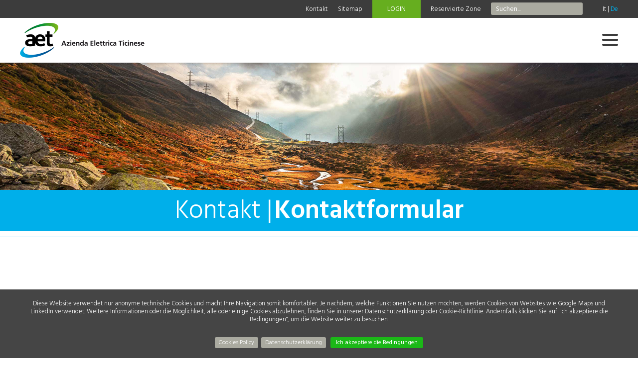

--- FILE ---
content_type: text/html; charset=UTF-8
request_url: https://www.aet.ch/DE/Kontakt-6b3c0800
body_size: 18364
content:
<!DOCTYPE html PUBLIC "-//W3C//DTD XHTML 1.0 Transitional//EN" "http://www.w3.org/TR/xhtml1/DTD/xhtml1-transitional.dtd">
<html xmlns="http://www.w3.org/1999/xhtml"><head>




<meta http-equiv="X-UA-Compatible" content="IE=edge" />
<meta property="og:image" content="https://aet.ch/imgcache/69_00a7c6aa344/1800_200_200_02c0012a6a.png" />
<!-- Matomo -->
<script>
  var _paq = window._paq = window._paq || [];
  /* tracker methods like "setCustomDimension" should be called before "trackPageView" */
  _paq.push(['trackPageView']);
  _paq.push(['enableLinkTracking']);
  (function() {
    var u="//www.aet.ch/matomo/";
    _paq.push(['setTrackerUrl', u+'matomo.php']);
    _paq.push(['setSiteId', '1']);
    var d=document, g=d.createElement('script'), s=d.getElementsByTagName('script')[0];
    g.async=true; g.src=u+'matomo.js'; s.parentNode.insertBefore(g,s);
  })();
</script>
<!-- End Matomo Code -->

<meta http-equiv="Content-Type" content="text/html; charset=UTF-8" />


<base href="https://www.aet.ch/" />




<title>Kontaktformular - AET</title>
<meta name="description" content="Die Azienda Elettrica Ticinese, AET, ist eine staatliche Gesellschaft, die 1958 vom Kanton Tessin gegründet wurde, um für die Produktion und den Vertrieb von Strom zu sorgen." />





<meta property="og:title" content="Kontaktformular - AET" />
<meta name="twitter:title" content="Kontaktformular - AET" />



<meta property="og:url" content="https://www.aet.ch/DE/Kontakt-6b3c0800" />
<meta property="og:type" content="website" />
<meta property="og:description" content="Die Azienda Elettrica Ticinese, AET, ist eine staatliche Gesellschaft, die 1958 vom Kanton Tessin gegründet wurde, um für die Produktion und den Vertrieb von Strom zu sorgen." />
<meta name="twitter:description" content="Die Azienda Elettrica Ticinese, AET, ist eine staatliche Gesellschaft, die 1958 vom Kanton Tessin gegründet wurde, um für die Produktion und den Vertrieb von Strom zu sorgen." />



<meta name="keywords" content="Azienda Elettrica Ticinese, Energiehandel, Energie, Strom, Trading, Ökologische Produkte, Ökologie, Dienstleistungen, Netz, Produktion, Werte, Ausbildung, Karriere, Kanton, Tessin, Wasserkraft, Photovoltaikanlagen, Photovoltaik, laet, Gründungsgesetz der Azienda elettrica ticinese, tìacqua, tìsole, tìnatura, naturemade star, naturemade basic, Sonnenenergie, Swisshydro, Erneuerbare, AET, , " />

<link rel="shortcut icon" type="image/ico" href="./imgcache/296_0147ca93ab6/1990_64_64_4cd5fb8127.ico" />




        
        <style type="text/css">

        

        .Menu_c18572_1 > ul > li,
         .Menu_c18572_2 > ul > li,
         .Menu_c18572_3 > ul > li {
            position: relative;
        }

        .Menu_c18572_1 > ul > li {
            float: left;
        }
        
         .Menu_c18572_2 > ul {
            position: absolute;
        }

        

        @-webkit-keyframes animazioneMenu_c18572 {
            0%   { display:  none; opacity: 0; }
            1%   { display: block; opacity: 0; }
            100% { display: block; opacity: 1; }
        }
        @-moz-keyframes animazioneMenu_c18572 {
            0%   { display:  none; opacity: 0; }
            1%   { display: block; opacity: 0; }
            100% { display: block; opacity: 1; }
        }
        @-ms-keyframes animazioneMenu_c18572 {
            0%   { display:  none; opacity: 0; }
            1%   { display: block; opacity: 0; }
            100% { display: block; opacity: 1; }
        }
        @-o-keyframes animazioneMenu_c18572 {
            0%   { display:  none; opacity: 0; }
            1%   { display: block; opacity: 0; }
            100% { display: block; opacity: 1; }
        }
        @keyframes animazioneMenu_c18572 {
            0%   { display:  none; opacity: 0; }
            1%   { display: block; opacity: 0; }
            100% { display: block; opacity: 1; }
        }

        .Menu_c18572_1 > ul > li > div {
            display: none;
        }

        .Menu_c18572_1 > ul > li:hover > div {
            display: block;
            position: absolute;
            left: 0;
            bottom: 0;
            
            -webkit-animation-duration: 0.2s;
            -webkit-animation-name: animazioneMenu_c18572;
            -moz-animation-duration: 0.2s;
            -moz-animation-name: animazioneMenu_c18572;
            -ms-animation-duration: 0.2s;
            -ms-animation-name: animazioneMenu_c18572;
            -o-animation-duration: 0.2s;
            -o-animation-name: animazioneMenu_c18572;
            animation-duration: 0.2s;
            animation-name: animazioneMenu_c18572;

        }
        



        
        </style>
                
        <style type="text/css">

        .Menu_c18572_1 * {
            margin: 0px;
            padding: 0px;
            border: 0px;
            list-style-type: none;
        }
        
        .Menu_c18572_1 > ul > li > a,
        .Menu_c18572_1 > ul > li > span,
        .Menu_c18572_1 > ul > li > h1, 
        .Menu_c18572_1 > ul > li > h2, 
        .Menu_c18572_1 > ul > li > h3, 
        .Menu_c18572_1 > ul > li > h4, 
        .Menu_c18572_1 > ul > li > h5, 
        .Menu_c18572_1 > ul > li > h6,
        .Menu_c18572_2 > ul > li > a, 
        .Menu_c18572_2 > ul > li > span, 
        .Menu_c18572_2 > ul > li > h1, 
        .Menu_c18572_2 > ul > li > h2, 
        .Menu_c18572_2 > ul > li > h3, 
        .Menu_c18572_2 > ul > li > h4, 
        .Menu_c18572_2 > ul > li > h5, 
        .Menu_c18572_2 > ul > li > h6,
        .Menu_c18572_3 > ul > li > a, 
        .Menu_c18572_3 > ul > li > span, 
        .Menu_c18572_3 > ul > li > h1, 
        .Menu_c18572_3 > ul > li > h2, 
        .Menu_c18572_3 > ul > li > h3, 
        .Menu_c18572_3 > ul > li > h4, 
        .Menu_c18572_3 > ul > li > h5, 
        .Menu_c18572_3 > ul > li > h6 {
            display: inline-block;
            position: relative;
        }

        .Menu_c18572_1 {
            z-index: 1;
        }
        .Menu_c18572_2 {
            z-index: 2;
        }
        .Menu_c18572_3 {
            z-index: 3;
        }
        
        .Menu_c18572_1 > ul {
            z-index: 1;
        }
        .Menu_c18572_2 > ul {
            z-index: 2;
        }
        .Menu_c18572_3 > ul {
            z-index: 3;
        }
        
        
        </style>
                
        <style type="text/css">

        

        .Menu_c18572_1 > ul > #Menu_c18572_item_292,
        #Menu_c18572_item_292 .Menu_c18572_2 > ul > li,
        #Menu_c18572_item_292 .Menu_c18572_3 > ul > li {
            position: relative;
        }

        .Menu_c18572_1 > ul > #Menu_c18572_item_292 {
            float: left;
        }
        
        #Menu_c18572_item_292 .Menu_c18572_2 > ul {
            position: absolute;
        }

        

        @-webkit-keyframes animazioneMenu_c18572_292 {
            0%   { display:  none; opacity: 0; }
            1%   { display: block; opacity: 0; }
            100% { display: block; opacity: 1; }
        }
        @-moz-keyframes animazioneMenu_c18572_292 {
            0%   { display:  none; opacity: 0; }
            1%   { display: block; opacity: 0; }
            100% { display: block; opacity: 1; }
        }
        @-ms-keyframes animazioneMenu_c18572_292 {
            0%   { display:  none; opacity: 0; }
            1%   { display: block; opacity: 0; }
            100% { display: block; opacity: 1; }
        }
        @-o-keyframes animazioneMenu_c18572_292 {
            0%   { display:  none; opacity: 0; }
            1%   { display: block; opacity: 0; }
            100% { display: block; opacity: 1; }
        }
        @keyframes animazioneMenu_c18572_292 {
            0%   { display:  none; opacity: 0; }
            1%   { display: block; opacity: 0; }
            100% { display: block; opacity: 1; }
        }

        .Menu_c18572_1 > ul > #Menu_c18572_item_292 > div {
            display: none;
        }

        .Menu_c18572_1 > ul > #Menu_c18572_item_292:hover > div {
            display: block;
            position: absolute;
            left: 0;
            bottom: 0;
            
            -webkit-animation-duration: 0.2s;
            -webkit-animation-name: animazioneMenu_c18572_292;
            -moz-animation-duration: 0.2s;
            -moz-animation-name: animazioneMenu_c18572_292;
            -ms-animation-duration: 0.2s;
            -ms-animation-name: animazioneMenu_c18572_292;
            -o-animation-duration: 0.2s;
            -o-animation-name: animazioneMenu_c18572_292;
            animation-duration: 0.2s;
            animation-name: animazioneMenu_c18572_292;

        }
        



        
        </style>
                
        <style type="text/css">

        .Menu_c10280_1 * {
            margin: 0px;
            padding: 0px;
            border: 0px;
            list-style-type: none;
        }
        
        .Menu_c10280_1 > ul > li > a,
        .Menu_c10280_1 > ul > li > span,
        .Menu_c10280_1 > ul > li > h1, 
        .Menu_c10280_1 > ul > li > h2, 
        .Menu_c10280_1 > ul > li > h3, 
        .Menu_c10280_1 > ul > li > h4, 
        .Menu_c10280_1 > ul > li > h5, 
        .Menu_c10280_1 > ul > li > h6,
        .Menu_c10280_2 > ul > li > a, 
        .Menu_c10280_2 > ul > li > span, 
        .Menu_c10280_2 > ul > li > h1, 
        .Menu_c10280_2 > ul > li > h2, 
        .Menu_c10280_2 > ul > li > h3, 
        .Menu_c10280_2 > ul > li > h4, 
        .Menu_c10280_2 > ul > li > h5, 
        .Menu_c10280_2 > ul > li > h6,
        .Menu_c10280_3 > ul > li > a, 
        .Menu_c10280_3 > ul > li > span, 
        .Menu_c10280_3 > ul > li > h1, 
        .Menu_c10280_3 > ul > li > h2, 
        .Menu_c10280_3 > ul > li > h3, 
        .Menu_c10280_3 > ul > li > h4, 
        .Menu_c10280_3 > ul > li > h5, 
        .Menu_c10280_3 > ul > li > h6 {
            display: inline-block;
            position: relative;
        }

        .Menu_c10280_1 {
            z-index: 1;
        }
        .Menu_c10280_2 {
            z-index: 2;
        }
        .Menu_c10280_3 {
            z-index: 3;
        }
        
        .Menu_c10280_1 > ul {
            z-index: 1;
        }
        .Menu_c10280_2 > ul {
            z-index: 2;
        }
        .Menu_c10280_3 > ul {
            z-index: 3;
        }
        
        
        </style>
                
        <style type="text/css">

        .Menu_c21217_1 * {
            margin: 0px;
            padding: 0px;
            border: 0px;
            list-style-type: none;
        }
        
        .Menu_c21217_1 > ul > li > a,
        .Menu_c21217_1 > ul > li > span,
        .Menu_c21217_1 > ul > li > h1, 
        .Menu_c21217_1 > ul > li > h2, 
        .Menu_c21217_1 > ul > li > h3, 
        .Menu_c21217_1 > ul > li > h4, 
        .Menu_c21217_1 > ul > li > h5, 
        .Menu_c21217_1 > ul > li > h6,
        .Menu_c21217_2 > ul > li > a, 
        .Menu_c21217_2 > ul > li > span, 
        .Menu_c21217_2 > ul > li > h1, 
        .Menu_c21217_2 > ul > li > h2, 
        .Menu_c21217_2 > ul > li > h3, 
        .Menu_c21217_2 > ul > li > h4, 
        .Menu_c21217_2 > ul > li > h5, 
        .Menu_c21217_2 > ul > li > h6,
        .Menu_c21217_3 > ul > li > a, 
        .Menu_c21217_3 > ul > li > span, 
        .Menu_c21217_3 > ul > li > h1, 
        .Menu_c21217_3 > ul > li > h2, 
        .Menu_c21217_3 > ul > li > h3, 
        .Menu_c21217_3 > ul > li > h4, 
        .Menu_c21217_3 > ul > li > h5, 
        .Menu_c21217_3 > ul > li > h6 {
            display: inline-block;
            position: relative;
        }

        .Menu_c21217_1 {
            z-index: 1;
        }
        .Menu_c21217_2 {
            z-index: 2;
        }
        .Menu_c21217_3 {
            z-index: 3;
        }
        
        .Menu_c21217_1 > ul {
            z-index: 1;
        }
        .Menu_c21217_2 > ul {
            z-index: 2;
        }
        .Menu_c21217_3 > ul {
            z-index: 3;
        }
        
        
        </style>
                
        <style type="text/css">

        .Menu_c18589_1 * {
            margin: 0px;
            padding: 0px;
            border: 0px;
            list-style-type: none;
        }
        
        .Menu_c18589_1 > ul > li > a,
        .Menu_c18589_1 > ul > li > span,
        .Menu_c18589_1 > ul > li > h1, 
        .Menu_c18589_1 > ul > li > h2, 
        .Menu_c18589_1 > ul > li > h3, 
        .Menu_c18589_1 > ul > li > h4, 
        .Menu_c18589_1 > ul > li > h5, 
        .Menu_c18589_1 > ul > li > h6,
        .Menu_c18589_2 > ul > li > a, 
        .Menu_c18589_2 > ul > li > span, 
        .Menu_c18589_2 > ul > li > h1, 
        .Menu_c18589_2 > ul > li > h2, 
        .Menu_c18589_2 > ul > li > h3, 
        .Menu_c18589_2 > ul > li > h4, 
        .Menu_c18589_2 > ul > li > h5, 
        .Menu_c18589_2 > ul > li > h6,
        .Menu_c18589_3 > ul > li > a, 
        .Menu_c18589_3 > ul > li > span, 
        .Menu_c18589_3 > ul > li > h1, 
        .Menu_c18589_3 > ul > li > h2, 
        .Menu_c18589_3 > ul > li > h3, 
        .Menu_c18589_3 > ul > li > h4, 
        .Menu_c18589_3 > ul > li > h5, 
        .Menu_c18589_3 > ul > li > h6 {
            display: inline-block;
            position: relative;
        }

        .Menu_c18589_1 {
            z-index: 1;
        }
        .Menu_c18589_2 {
            z-index: 2;
        }
        .Menu_c18589_3 {
            z-index: 3;
        }
        
        .Menu_c18589_1 > ul {
            z-index: 1;
        }
        .Menu_c18589_2 > ul {
            z-index: 2;
        }
        .Menu_c18589_3 > ul {
            z-index: 3;
        }
        
        
        </style>
        
					
<script type="text/javascript">

var cookieDiv;

function displayCookieDiv(){
	
	var contentSopra = {"text":"<p>Diese Website verwendet nur anonyme technische Cookies und macht Ihre Navigation somit komfortabler. Je nachdem, welche Funktionen Sie nutzen m&ouml;chten, werden Cookies von Websites wie Google Maps und LinkedIn verwendet. Weitere Informationen oder die M&ouml;glichkeit, alle oder einige Cookies abzulehnen, finden Sie in unserer Datenschutzerkl&auml;rung oder Cookie-Richtlinie. Andernfalls klicken Sie auf \"Ich akzeptiere die Bedingungen\", um die Website weiter zu besuchen.<\/p>\r\n<div class=\"PolicyBtDiv\"><a class=\"BtPolicy\" href=\"..\/DE\/Cookie-Policy-c8525200\">Cookies Policy<\/a>&nbsp;&nbsp;&nbsp;&nbsp;&nbsp;&nbsp; <a class=\"BtPolicy\" href=\"..\/Datenschutzerklaerung\">Datenschutzerkl&auml;rung<\/a><\/div>"};
	var contentSotto = {"text":"\t\t\t\t\t\n<div style=\"text-align: center\">\n<input type=\"button\" value=\" INFO \" class=\"___eucookieInfoButton\" onclick=\"window.open('\/privacy.php?lng=3', '_blank')\" \/>\n&nbsp;&nbsp;&nbsp;&nbsp;&nbsp;&nbsp;\n<input type=\"button\" value=\" Ich akzeptiere die Bedingungen \" class=\"___eucookieOkButton\" onclick=\"setEUcookie()\" \/>\n"};

	cookieDiv = document.createElement('DIV');
	cookieDiv.className = '___eucookiePopup';
	cookieDiv.style.position = 'fixed';
	cookieDiv.style.marginLeft = 'auto';
	cookieDiv.style.marginRight = 'auto';
	cookieDiv.style.zIndex = 999999;
	
	cookieDiv.innerHTML = contentSopra['text'] + contentSotto['text'];
	document.body.appendChild(cookieDiv);
}

function setEUcookie(){
	var d = new Date();
	d.setFullYear(d.getFullYear() + 1);
	document.cookie="eucookie=patatrac; expires=" + d.toUTCString() + "; path=/";
	document.body.removeChild(cookieDiv);
}

if (window.attachEvent) window.attachEvent('onload', displayCookieDiv );
else if (window.addEventListener) window.addEventListener('load', displayCookieDiv, true);

</script>					



<link href="https://www.aet.ch/AAjax.css" rel="stylesheet" type="text/css" />
<link href="css.php?tipo=body_body,link,span,testi&amp;substalign=%3Dcenter&amp;h1=Titolo-H1&amp;h2=Titolo-H2&amp;h3=Titolo-H3&amp;h4=Titolo-H4&amp;rif=9ae1771a3c" rel="stylesheet" type="text/css" />







<script language="javascript" type="text/javascript" src="https://www.aet.ch/popcal_js/j/brw.js"></script>
<script language="javascript" type="text/javascript" src="https://www.aet.ch/popcal_js/j/go.js"></script>
<script language="javascript" type="text/javascript" src="https://www.aet.ch/popcal_js/j/functions.js"></script>

<script language="javascript" type="text/javascript">


var fd_lng = "3";
var fd_node = "361";
var fd_url2suppl = "";
var fd_wmaxgalle = "600";
var fd_hmaxgalle = "600";
var Indi_Popup_Da_Modello = 0;

</script>
<script language="javascript" src="https://www.aet.ch/sitejs_static.js?v=1764236393" type="text/javascript"></script>
<script language="javascript" src="https://www.aet.ch/AAjax/AAjax.js" type="text/javascript"></script>
<script language="javascript" src="https://www.aet.ch/AAjax/AAjax_Table.js" type="text/javascript"></script>
<script language="javascript" src="https://www.aet.ch/AAjax/AAjax_Calendar.js" type="text/javascript"></script>





<script language="javascript" type="text/javascript">
//<![CDATA[


nimgs18604=3;
currimg18604=0;
previmg18604=2;

isattivo18604=1;
direzione18604=0;
tempo_attesa18604=6000;
tempo_trans18604=50;
cur_position18604=0;
delta18604=8;
toolbars2_delta18604=0;
toolbars2_do_loop18604=0;
var slidesExtraArr18604 = [{"sleep":0},{"sleep":0},{"sleep":0}];
toolbars2_msec_fade18604=50;
curPosToolbar21Delta_18604=1;
curPosToolbar22Delta_18604=1;

var ctime18604 = null;
var t21time18604 = null;
var t22time18604 = null;

var infotoolbar18604 = new Array();


/*function showdebug(txt) {
    window.AssoloUtils.debug("GALLE "+txt);
}*/


function clearAllTimeouts18604(){
  if (ctime18604){
    clearTimeout(ctime18604);
    ctime18604=null;
  }
  if (t21time18604){
    clearTimeout(t21time18604);
    t21time18604=null;
  }
  if (t22time18604){
    clearTimeout(t22time18604);
    t22time18604=null;
  }
}



function gotoSlide18604(quale)
{
	if (quale != currimg18604)
	{
		if (ctime18604) {
			clearTimeout(ctime18604);
			ctime18604 = null;
		}

		//var predivnum = currimg18604;
		previmg18604=currimg18604;
		currimg18604 = quale;
		cur_position18604=0;
		slide_update18604(currimg18604, direzione18604, previmg18604, true);
	}

}

var widthDToolbar21_18604 = 0;
var lastImgWidthToolbar21_18604 = 1;
var curPosToolbar21_18604 = 0;
var maxPosToolbar21_18604 = 0;
var imgPosToolbar21_18604 = new Array();
function moveToolbar21_18604(quale)
{
	if (quale == "left") {
		var el = document.getElementById("lefttoolbar21_18604");
		el.className = "";
		updateToolbar21_18604(1);
	} else { // right
		var el = document.getElementById("righttoolbar21_18604");
		el.className = "";
		
		updateToolbar21_18604(0);
	}
}

var CurDelta21_18604 = 0;
var elL21_18604 = null;
var elR21_18604 = null;
function updateToolbar21_18604(direzione)
{
	var x;
	var Delta = curPosToolbar21Delta_18604;
	
	if (toolbars2_do_loop18604) { // looping
		if (direzione)
		{
			curPosToolbar21_18604=curPosToolbar21_18604-Delta;
			if (curPosToolbar21_18604 < 0)
				curPosToolbar21_18604 = maxPosToolbar21_18604+curPosToolbar21_18604; // ????		 3*toolbars2_delta18604 		???
		} else { // right
			curPosToolbar21_18604=curPosToolbar21_18604+Delta;
			if (curPosToolbar21_18604 >= (maxPosToolbar21_18604)){
				curPosToolbar21_18604 = curPosToolbar21_18604-maxPosToolbar21_18604;
                        }
		}
		
		k = ( curPosToolbar21_18604 + widthDToolbar21_18604)-maxPosToolbar21_18604;
		for(i=0;i<=nimgs18604;i++) 
		{
			el = document.getElementById("slidetoolbar21_imgage"+i+"_18604");
			if (el) 
			{
				if ((k > 0) && (k > imgPosToolbar21_18604[i])) {
					x = imgPosToolbar21_18604[i]-curPosToolbar21_18604+maxPosToolbar21_18604;
				} else {
					x = imgPosToolbar21_18604[i]-curPosToolbar21_18604;
				}					
				
				el.style.left = x+"px";
			}
		}	
	} else { // dont loop
		if (direzione) 
		{
			curPosToolbar21_18604=curPosToolbar21_18604-Delta;
			if (curPosToolbar21_18604 < 0)
				curPosToolbar21_18604 = 0;
		} else { // right
			curPosToolbar21_18604=curPosToolbar21_18604+Delta;
//			if (curPosToolbar21_18604 >= (maxPosToolbar21_18604-(widthDToolbar21_18604+3*toolbars2_delta18604))) // ????		 3*toolbars2_delta18604 		???
//				curPosToolbar21_18604 = maxPosToolbar21_18604-(widthDToolbar21_18604+3*toolbars2_delta18604);	 // ????		 3*toolbars2_delta18604 		???
                
			if (curPosToolbar21_18604 >= (maxPosToolbar21_18604-(widthDToolbar21_18604+toolbars2_delta18604)))
				curPosToolbar21_18604 = maxPosToolbar21_18604-(widthDToolbar21_18604+toolbars2_delta18604);
		}
		
		for(i=0;i<=nimgs18604;i++) 
		{
			el = document.getElementById("slidetoolbar21_imgage"+i+"_18604");
			if (el) {
				x = imgPosToolbar21_18604[i]-curPosToolbar21_18604;
				el.style.left = x+"px";
			}
		}
	}

	var dir = direzione;
	t21time18604 = setTimeout( function () { updateToolbar21_18604(dir); }, toolbars2_msec_fade18604);

}


var widthDToolbar22_18604 = 0;
var lastImgWidthToolbar22_18604 = 1;
var curPosToolbar22_18604 = 0;
var maxPosToolbar22_18604 = 0;
var imgPosToolbar22_18604 = new Array();
function moveToolbar22_18604(quale)
{
	if (quale == "left") {
		var el = document.getElementById("lefttoolbar22_18604");
		el.className = "";
		
		updateToolbar22_18604(1);
		
	} else { // right
		var el = document.getElementById("righttoolbar22_18604");
		el.className = "";
		
		updateToolbar22_18604(0);
		
	}
}

var CurDelta22_18604 = 0;
var elL22_18604 = null;
var elR22_18604 = null;
function updateToolbar22_18604(direzione)
{
	var x;
	var Delta = curPosToolbar22Delta_18604;
	if (toolbars2_do_loop18604) { // looping
		if (direzione) 
		{
			curPosToolbar22_18604=curPosToolbar22_18604-Delta;
			if (curPosToolbar22_18604 < 0) 
				curPosToolbar22_18604 = maxPosToolbar22_18604+curPosToolbar22_18604; // ????		 3*toolbars2_delta18604 		???
		} else { // right
			curPosToolbar22_18604=curPosToolbar22_18604+Delta;
			if (curPosToolbar22_18604 >= (maxPosToolbar22_18604))
				curPosToolbar22_18604 = curPosToolbar22_18604-maxPosToolbar22_18604;
		}
		
		k = ( curPosToolbar22_18604 + widthDToolbar22_18604)-maxPosToolbar22_18604;
		for(i=0;i<=nimgs18604;i++) 
		{
			el = document.getElementById("slidetoolbar22_imgage"+i+"_18604");
			if (el) 
			{
				if ((k > 0) && (k > imgPosToolbar22_18604[i])) {
					x = imgPosToolbar22_18604[i]-curPosToolbar22_18604+maxPosToolbar22_18604;
				} else {
					x = imgPosToolbar22_18604[i]-curPosToolbar22_18604;
				}
				
				el.style.left = x+"px";
			}
		}	
	} else { // dont loop
		if (direzione) 
		{
			curPosToolbar22_18604=curPosToolbar22_18604-Delta;
			if (curPosToolbar22_18604 < 0) 
				curPosToolbar22_18604 = 0;
		} else { // right
			curPosToolbar22_18604=curPosToolbar22_18604+Delta;
			if (curPosToolbar22_18604 >= (maxPosToolbar22_18604-(widthDToolbar22_18604+3*toolbars2_delta18604))) // ????		 3*toolbars2_delta18604 		???
				curPosToolbar22_18604 = maxPosToolbar22_18604-(widthDToolbar22_18604+3*toolbars2_delta18604);	 // ????		 3*toolbars2_delta18604 		???
		}
		
		for(i=0;i<=nimgs18604;i++) 
		{
			el = document.getElementById("slidetoolbar22_imgage"+i+"_18604");
			if (el) {
				x = imgPosToolbar22_18604[i]-curPosToolbar22_18604;
				el.style.left = x+"px";
			}
		}
	}

	
	var dir = direzione;
	t22time18604 = setTimeout( function () { updateToolbar22_18604(dir); }, toolbars2_msec_fade18604);
}


function updateToolbarClass18604()
{
	var el;
	if (document.getElementById("slidetoolbar21_18604")) 
	{
		for(i=0;i<=nimgs18604;i++) 
		{
			el = document.getElementById("slidetoolbar21_imgage"+i+"_18604");
			if (el) {
				if (currimg18604 == i) {
					el.className = "";
				} else {
					el.className = "";
				}
			}
		}
	}
	if (document.getElementById("slidetoolbar22_18604"))
	{
		for(i=0;i<=nimgs18604;i++) 
		{
			el = document.getElementById("slidetoolbar22_imgage"+i+"_18604");
			if (el) {
				if (currimg18604 == i) {
					el.className = "";
				} else {
					el.className = "";
				}
			}
		}
	}
	for(i=0;i<=nimgs18604;i++) 
	{
		el = document.getElementById("slidetoolbar11_link"+i+"_18604");
		if (el) {
			if (currimg18604 == i) {
				el.className = "";
				el.parentNode.className = "";
			} else {
				el.className = "";
				el.parentNode.className = "";
			}
		}
		el = document.getElementById("slidetoolbar12_link"+i+"_18604");
		if (el) {
			if (currimg18604 == i) {
				el.className = "";
				el.parentNode.className = "";
			} else {
				el.className = "";
				el.parentNode.className = "";
			}
		}
	}
}

function restoreToolbar21_18604(quale)
{
	if (quale == "left") {
		var el = document.getElementById("lefttoolbar21_18604");
		el.className = "";
	} else { // right
		var el = document.getElementById("righttoolbar21_18604");
		el.className = "";
	}

	if (t21time18604) {
		clearTimeout(t21time18604);
		t21time18604 = null;
	}
}

function restoreToolbar22_18604(quale)
{
	if (quale == "left") {
		var el = document.getElementById("lefttoolbar22_18604");
		el.className = "";
	} else { // right
		var el = document.getElementById("righttoolbar22_18604");
		el.className = "";
	}
	
	if (t22time18604) {
		clearTimeout(t22time18604);
		t22time18604 = null;
	}	
}

function slide_precedente18604()
{

	if (ctime18604) {
		clearTimeout(ctime18604);
		ctime18604 = null;
	}

	previmg18604=currimg18604;

	if (direzione18604 == 0) { // top
		tmpdir = 2;
		currimg18604--;
	} else if (direzione18604 == 1) { // right
		tmpdir = 3;
		currimg18604--;
	} else if (direzione18604 == 2) { // bottom
		tmpdir = 0;
		currimg18604++;
	} else { //if (direzione18604 == 3) { // left
		tmpdir = 1;
		currimg18604++;
	}

	if (currimg18604 < 0) {
		currimg18604 = nimgs18604-1;
	} else if (currimg18604 >= nimgs18604) {
		currimg18604 = 0;
	}

	cur_position18604=0;
	slide_update18604(currimg18604, tmpdir, previmg18604);
}

function slide_prossima18604()
{
	if (ctime18604) {
		clearTimeout(ctime18604);
		ctime18604 = null;
	}

	previmg18604=currimg18604;

	if (direzione18604 == 0) { // top
		currimg18604++;
	} else if (direzione18604 == 1) { // right
		currimg18604++;
	} else if (direzione18604 == 2) { // bottom
		currimg18604--;
	} else { //if (direzione18604 == 3) { // left
		currimg18604--;
	}

	if (currimg18604 < 0) {
		currimg18604 = nimgs18604-1;
	} else if (currimg18604 >= nimgs18604) {
		currimg18604 = 0;
	}
	
	cur_position18604=0;
	slide_update18604(currimg18604, direzione18604, previmg18604);
}

function slide_inizio18604()
{
		if (!(((direzione18604 < 2) && (currimg18604==0)) ||
	     ((direzione18604 > 1) && (currimg18604==nimgs18604-1)) ))
	{
		if (ctime18604) {
			clearTimeout(ctime18604);
			ctime18604 = null;
		}

		previmg18604=currimg18604;

		if (direzione18604 == 0) { // top
			currimg18604=0;
		} else if (direzione18604 == 1) { // right
			currimg18604=0;
		} else if (direzione18604 == 2) { // bottom
			currimg18604=nimgs18604-1;
		} else { //if (direzione18604 == 3) { // left
			currimg18604=0;
		}

		cur_position18604=0;
		slide_update18604(currimg18604, direzione18604, previmg18604);
	}
}
function slide_fine18604() 
{
	if (!(((direzione18604 < 2) && (currimg18604==nimgs18604-1)) ||
	     ((direzione18604 > 1) && (currimg18604==0)) ))
	{
		if (ctime18604) {
			clearTimeout(ctime18604);
			ctime18604 = null;
		}
		
		previmg18604=currimg18604;

		if (direzione18604 == 0) { // top
			currimg18604=nimgs18604-1;
		} else if (direzione18604 == 1) { // right
			currimg18604=nimgs18604-1;
		} else if (direzione18604 == 2) { // bottom
			currimg18604=0;
		} else { //if (direzione18604 == 3) { // left
			currimg18604=0;
		}

		cur_position18604=0;
		slide_update18604(currimg18604, direzione18604, previmg18604);
	}
}

function slide_playpause18604() 
{
	if (ctime18604) {
		clearTimeout(ctime18604);
		ctime18604 = null;
	}
	

	//showdebug("\n<br>slide_playpause18604()");
	var play1 = document.getElementById("btn_slide_playpause1_18604");
	var play2 = document.getElementById("btn_slide_playpause2_18604");
	if (isattivo18604) { // pause
		if (play1) {
			play1.src = "img???";
		}
		if (play2) {
			play2.src = "img???";
		}
		isattivo18604 = 0;
	} else { // play
		if (play1) {
			play1.src = "img???";
		}
		if (play2) {
			play2.src = "img???";
		}

		isattivo18604 = 1;
		cur_position18604=0;
		
		
		ctime18604 = setTimeout( function () {
			if (direzione18604 == 0) { // top
				currimg18604++;
			} else if (direzione18604 == 1) { // right
				currimg18604++;
			} else if (direzione18604 == 2) { // bottom
				currimg18604--;
			} else { //if (direzione18604 == 3) { // left
				currimg18604--;
			}
			if (currimg18604 < 0) {
				currimg18604 = nimgs18604-1;
			} else if (currimg18604 >= nimgs18604) {
				currimg18604 = 0;
			}
			slide_update18604(currimg18604, direzione18604);
		}, tempo_attesa18604);
	}
}

function forsefinecorsa18604(currimg, nimgs){
  fc=0;
  out=currimg;
  if (currimg<0){
    fc=1;
    out=nimgs-1;
  }
  else if (currimg>=nimgs){
    fc=1;
    out=0;
  }


  return out;
}

function slide_update18604(curimg, direzione, predivnum2) {
	if (curimg == currimg18604) { // no changes were made
		if (tempo_trans18604 == 0) { // tipo_transizione = nessuna
			var curdiv = null;
			for(i=0;i<nimgs18604;i++) {
				curdiv = document.getElementById("slidediv"+i+"_18604");
				if (i==curimg) {
					curdiv.style.display = "inline";
				} else {
					curdiv.style.display = "none";
				}
			}
			updateToolbarClass18604();
		} else {

			function setOpacity(el, opacity) {
                            if (el){
				el.style.opacity = (opacity / 100);
				el.style.MozOpacity = (opacity / 100);
				el.style.KhtmlOpacity = (opacity / 100);
				el.style.filter = "alpha(opacity=" + opacity + ")";
                            }
			}

			var predivnum;
			if ( typeof(predivnum2) == 'undefined')
			{
				if (direzione >= 2) { // backward
					predivnum = curimg+1;
				} else { // forward
					predivnum = curimg-1;
				}
			} else {
				predivnum = predivnum2;
			}

			if (predivnum < 0) {
				predivnum = nimgs18604-1;
			} else if (predivnum >= nimgs18604) {
				predivnum = 0;
			}

			var prediv = document.getElementById("slidediv"+predivnum+"_18604");
			var curdiv = document.getElementById("slidediv"+curimg+"_18604");

			if (cur_position18604==0) { // inizializzazione
				for(i=0;i<nimgs18604;i++) {
					if ((i!=curimg) && (i!=predivnum)) {
						document.getElementById("slidediv"+i+"_18604").style.display = "none";

					}
				}

				cur_position18604+=delta18604;
				setOpacity(curdiv, cur_position18604);
				setOpacity(prediv, 100-cur_position18604);
				//prediv.style.zIndex = -1;
				//curdiv.style.zIndex = parseInt(prediv.style.zIndex)+1;
				prediv.style.display = "inline";
				curdiv.style.display = "inline";

				//showdebug("\n<br>["+cur_position18604+"] curdiv=["+curimg+"] prediv=["+predivnum+"] INI("+direzione+") zC=["+curdiv.style.zIndex+"] zP=["+prediv.style.zIndex+"]");
				setTimeout( function () { slide_update18604(curimg, direzione, predivnum2) }, tempo_trans18604);
			} else {
				cur_position18604+=delta18604;
				if (cur_position18604 < 100)
				{
					//showdebug("\n<br>["+cur_position18604+"] curdiv=["+curimg+"] prediv=["+predivnum+"]");
					setOpacity(curdiv, cur_position18604);
					setOpacity(prediv, 100-cur_position18604);

					setTimeout( function () { slide_update18604(curimg, direzione, predivnum2) }, tempo_trans18604);
				} else { // fine
					//showdebug("\n<br>BBBB["+cur_position18604+"] curdiv=["+curimg+"] prediv=["+predivnum+"] -> slidediv"+predivnum+"_18604 -> ["+document.getElementById("slidediv"+predivnum+"_18604")+"] FINE");
					prediv.style.display = "none";

					setOpacity(curdiv, 100);
					setOpacity(prediv, 0);

					updateToolbarClass18604();

					cur_position18604=0;
					conta18604++;
					
//					if ((conta18604 >= nimgs18604) && (!1))
					if ((conta18604 >= nimgs18604 - 1) && (!1))
						isattivo18604 = 0;

					
					if (isattivo18604){
						var nextImg = currimg18604;
						if (direzione18604 >= 2) { // backward
							nextImg--;
						} else { // forward
							nextImg++;
						}
						if (nextImg < 0) {
							nextImg = nimgs18604-1;
						} else if (nextImg >= nimgs18604) {
							nextImg = 0;
						}
						var tempoAttesa = getTempoAttesa18604(nextImg);
						var myVideoTags = curdiv.getElementsByTagName('VIDEO');
						if (myVideoTags.length){
							setTimeout(function(){
								myVideoTags[0].pause();
								myVideoTags[0].currentTime = 0;
							}, tempoAttesa + 1000);
							myVideoTags[0].play();
						}
							
						ctime18604 = setTimeout( function () {
							predivnum = currimg18604;
							if (curimg == currimg18604) { // no changes were made
								currimg18604 = nextImg;
								slide_update18604(currimg18604, direzione18604, predivnum);
							}
						}, tempoAttesa);
					}
				}
			}

		}
	}
}

var conta18604 = 0;

function getTempoAttesa18604(imgIndex){
	var sleepTime = tempo_attesa18604;
	if (slidesExtraArr18604[currimg18604])
		if (slidesExtraArr18604[currimg18604].sleep)
			sleepTime = slidesExtraArr18604[currimg18604].sleep;
	return sleepTime;
}



function galle18604_onload() {

var tempoAttesa = getTempoAttesa18604(0);
var curdiv = document.getElementById("slidediv0" + "_18604");
var myVideoTags = curdiv.getElementsByTagName('VIDEO');
if (myVideoTags.length){
	setTimeout(function(){
		myVideoTags[0].pause();
		myVideoTags[0].currentTime = 0;
	}, tempoAttesa + 1000);
	myVideoTags[0].play();
}

ctime18604 = setTimeout( function () {
	if (direzione18604 == 0) { // top
		currimg18604++;
	} else if (direzione18604 == 1) { // right
		currimg18604++;
	} else if (direzione18604 == 2) { // bottom
		currimg18604--;
	} else { //if (direzione18604 == 3) { // left
//		currimg18604--; correzione scorrimento 'Left'
		currimg18604++;
	}
	if (currimg18604 < 0) {
		currimg18604 = nimgs18604-1;
	} else if (currimg18604 >= nimgs18604) {
		currimg18604 = 0;
	}
	
	slide_update18604(currimg18604, direzione18604);
}, tempoAttesa);

}


if (window.attachEvent) window.attachEvent('onload', galle18604_onload );
else if (window.addEventListener) window.addEventListener('load', galle18604_onload, true);



function toggleAllPrintPdf(el)
{
    var elArr=document.getElementsByTagName("input");
    for(var i in elArr) {
        if (elArr[i] && (elArr[i].type == 'checkbox') && ((elArr[i].id+'').indexOf('slidetoolbar22_checkbox_', 0) === 0)) {
            elArr[i].checked = el.checked;
        }
    }
}


function do_printpdf(el, id)
{
    var Callback = function(myConfirm,evt) {
        var curEl = evt.target || event.srcElement;

        if (curEl.name != 'BtnChiudi') {
            var printpdf = window.open("AsyncSite.php?SID=&rSID=&id_container=18604&printpdf="+curEl.name+"&idGalle="+myConfirm.idGalle+"&ItemsParams="+myConfirm.ItemsParams,'printpdf','resizable=yes,width=50,height=50,scrollbars=yes,status=no,location=no');
        }

        return true;
    }

    var params = '';
    var elArr=document.getElementsByTagName("input");
    for(var i in elArr) {
        if (elArr[i] && (elArr[i].type == 'checkbox') && ((elArr[i].id+'').indexOf('slidetoolbar22_checkbox_', 0) === 0) && elArr[i].checked) {
            if (params) {
                params+=',';
            }
            params+=window.AssoloUtils.str_replace("slidetoolbar22_checkbox_", "", elArr[i].id);
        }
    }
    if (params) {
        var Msg = "<form><table border='0' width='100%' height='100%'>"+
                  "<tr><td colspan='5'><div class='_galleprintdiv'>Selezionare il layout:<input type='button' name='BtnChiudi' value='&nbsp;' class='_galleprintbtnChiudi' /></div></td></tr>\n"+
                  "<tr>\n"+
                  '<td><input type="button" name="Btn1Per" value="&nbsp;" class="_galleprintbtn1Per" /></td>\n'+
                  '<td><input type="button" name="Btn2Per" value="&nbsp;" class="_galleprintbtn2Per" /></td>\n'+
                  '<td><input type="button" name="Btn4Per" value="&nbsp;" class="_galleprintbtn4Per" /></td>\n'+
                  '<td><input type="button" name="Btn6Per" value="&nbsp;" class="_galleprintbtn6Per" /></td>\n'+
                  '<td><input type="button" name="Btn8Per" value="&nbsp;" class="_galleprintbtn8Per" /></td>\n'+
                  "</tr>\n"+
                  "</table></form>";

        var myConfirm = new window.AssoloUtils.MyConfirm(700,555,Msg,true,Callback);
        myConfirm.PopupDIV.style.fontFamily="arial";
        myConfirm.PopupDIV.style.fontSize="12px";
        myConfirm.PopupDIV.style.padding="10px";
        myConfirm.ItemsParams = params;
        myConfirm.idGalle = id;
        
    } else {
        alert('Dovete selezionare qualcosa!');
    }
}



function validateAndSubmit6210(){
	
	if (typeof(tinyMCE) != "undefined") {
		tinyMCE.triggerSave();
	}
	
  var callback = function(o) {
    if (o.responseText.length)
      alert(o.responseText);
    else {
		var MFS = document.form_6210.querySelector('input[name=MAX_FILE_SIZE]');
		if (MFS) {
			var fl = document.form_6210.querySelectorAll('input[type=file]');
			for(var i = 0; i < fl.length; i++) { // > 
				for(var k = 0; k < fl[i].files.length; k++) { // >
					if (fl[i].files[k] && fl[i].files[k].size) {
						if (fl[i].files[k].size > parseInt(MFS.value)) {
							alert("File size exceed max allowed!");
							return false;
						}
					}
				}
			}
		}
		document.form_6210.submit();
	}
  }
  var url = "AsyncSite.php?_AStipo=formValidate";
  window.AssoloUtils.SendAsyncRequest('POST', url, callback, {}, document.form_6210 );

  return false;
}



function formsubmit_fric_8467(select){
  i0=select.name.lastIndexOf('_');
  if (i0>-1){
    nomevar=select.name.substr(i0+1);
    form0=document.fric_8467;    
    F=document.forms;
    for (f in F){
      form=F[f];
      if (form.name!=undefined){
        if (form.name.length>5){
          if (form.name.substr(0, 5)=='fric_'){
            if (form.name!='fric_8467'){
              var os=document.querySelector('select[name='+form.name+'_'+nomevar+']');
              if (os!=undefined){
                ov=os[os.selectedIndex].value;
                var hiddenElement=document.createElement("input");
                hiddenElement.setAttribute("type", "hidden");
                hiddenElement.setAttribute("name", form.name+'_'+nomevar);
                hiddenElement.setAttribute("value", ov);
                form0.appendChild(hiddenElement);
              }
            }
          }
        }
				var pXO = window.pageXOffset;
				if (pXO == undefined)
					pXO=document.body.scrollLeft;
				var pYO=window.pageYOffset;
				if (pYO==undefined)
					pYO=document.body.scrollTop;

				var hiddenElement=document.createElement("input");
				hiddenElement.setAttribute("type", "hidden");
				hiddenElement.setAttribute("name", 'pXO');
				hiddenElement.setAttribute("value", pXO);
				form0.appendChild(hiddenElement);
				
				var hiddenElement=document.createElement("input");
				hiddenElement.setAttribute("type", "hidden");
				hiddenElement.setAttribute("name", 'pYO');
				hiddenElement.setAttribute("value", pYO);
				form0.appendChild(hiddenElement);
      }
    }
  }

  consubmit=1;
  if (consubmit)
    document.fric_8467.submit();
  return true;
}




function formsubmit_fric_6270(select){
  i0=select.name.lastIndexOf('_');
  if (i0>-1){
    nomevar=select.name.substr(i0+1);
    form0=document.fric_6270;    
    F=document.forms;
    for (f in F){
      form=F[f];
      if (form.name!=undefined){
        if (form.name.length>5){
          if (form.name.substr(0, 5)=='fric_'){
            if (form.name!='fric_6270'){
              var os=document.querySelector('select[name='+form.name+'_'+nomevar+']');
              if (os!=undefined){
                ov=os[os.selectedIndex].value;
                var hiddenElement=document.createElement("input");
                hiddenElement.setAttribute("type", "hidden");
                hiddenElement.setAttribute("name", form.name+'_'+nomevar);
                hiddenElement.setAttribute("value", ov);
                form0.appendChild(hiddenElement);
              }
            }
          }
        }
				var pXO = window.pageXOffset;
				if (pXO == undefined)
					pXO=document.body.scrollLeft;
				var pYO=window.pageYOffset;
				if (pYO==undefined)
					pYO=document.body.scrollTop;

				var hiddenElement=document.createElement("input");
				hiddenElement.setAttribute("type", "hidden");
				hiddenElement.setAttribute("name", 'pXO');
				hiddenElement.setAttribute("value", pXO);
				form0.appendChild(hiddenElement);
				
				var hiddenElement=document.createElement("input");
				hiddenElement.setAttribute("type", "hidden");
				hiddenElement.setAttribute("name", 'pYO');
				hiddenElement.setAttribute("value", pYO);
				form0.appendChild(hiddenElement);
      }
    }
  }

  consubmit=1;
  if (consubmit)
    document.fric_6270.submit();
  return true;
}


var CMS_window = false;
function CMS_open(url)
{
	try {
		if (CMS_window) {
			CMS_window.close();
		}
	} catch (err) {
	}
	CMS_window = window.open(url,'CMS');
}

function submitform(nomeform){
  form=document.querySelector('form[name='+nomeform+']');
  continua=true;
  conoffset=1;
  if (0){
    if (form.cb_cglette==undefined){
      cb=document.getElementById('cb_cglette');
      conoffset=0;
    }
    else
      cb=form.cb_cglette;
    if (!cb.checked){
      alert(g2popuptesto);
      continua=false;
    }
  }
  if ((continua) && (conoffset)){
    form.pXO.value=XOffset();
    form.pYO.value=YOffset();
  }
  return continua;
}














//]]>

</script>



<meta name="viewport" content="width=device-width,initial-scale=1.0">
<link href="https://fonts.googleapis.com/css?family=Hind+Siliguri:300,400,500,600,700&display=swap" rel="stylesheet">
<script src="https://code.jquery.com/jquery-3.7.1.min.js" integrity="sha256-/JqT3SQfawRcv/BIHPThkBvs0OEvtFFmqPF/lYI/Cxo=" crossorigin="anonymous"></script>
<script type="text/javascript" src="jquery.scrollintoview.min.js"></script>

<script language="javascript" type="text/javascript">




if (document.addEventListener) {
  document.addEventListener('contextmenu', function(e) {    e.preventDefault();  }, false);
} else {
  document.attachEvent('oncontextmenu', function() {     window.event.returnValue = false;  });
}






function faiClick() {
	 var el = document.getElementById('nav');
         el.className = (el.className == "MenuOpened")?"MenuClosed":"MenuOpened";
	 var el = document.getElementById('bodypage');
         el.className = (el.className == "bodyFixed")?"body":"bodyFixed";
}
function attaccaClick() {
	var el = document.getElementById('nav-icon');
	if (el) {
		try {
			el.addEventListener('click', faiClick, true);
		} catch(err) {
			el.attachEvent('onclick', faiClick);
		}
}
}
try {
	document.addEventListener('load', attaccaClick, true);
} catch(err) {
	document.attachEvent('onload', attaccaClick);
}

function initEffettoScroll() 
{
	if (document.addEventListener) {
		document.addEventListener('scroll', EffettoScroll, true);
	} else if (document.attachEvent) {
		document.attachEvent('onscroll', EffettoScroll );
	}
var menu = document.getElementById('submenuCont');
	if (menu) {
		menu = menu.firstChild;
		while(menu) {
			if (menu.tagName == 'A') {
				menu.setAttribute('hrefOrig', '#'+menu.className.substr(8));
				if (menu.addEventListener) {
					menu.addEventListener('click', clickEffettoScroll, true);
				} else if (menu.attachEvent) {
					menu.attachEvent('onclick', clickEffettoScroll );
				}
			}
			menu = menu.nextSibling;
		}
	}
        EffettoScroll();
}

function clickEffettoScroll(e)
{
	var el = e.target || event.srcElement;
        if (e.preventDefault)
	e.preventDefault();

	if (document.removeEventListener) {
		document.removeEventListener('scroll', EffettoScroll, true);
	} else if (document.detachEvent) {
		document.detachEvent('onscroll', EffettoScroll );
	}

       var hrefOrig;
       if (e.hrefOrig) hrefOrig = e.hrefOrig;
       else hrefOrig=el.getAttribute('hrefOrig');


       if (document.body.clientWidth < 740) {
	$(''+hrefOrig+'').scrollintoview({ duration: 'slow', offset: 60,
		complete: function() {
			setTimeout(function() {
				if (document.addEventListener) {
					document.addEventListener('scroll', EffettoScroll, true);
				} else if (document.attachEvent) {
					document.attachEvent('onscroll', EffettoScroll );
				}
				EffettoScroll();
			}, 10);
		}
    });
       } else if (document.body.clientWidth < 980) {
	$(''+hrefOrig+'').scrollintoview({ duration: 'slow', offset: 80,
		complete: function() {
			setTimeout(function() {
				if (document.addEventListener) {
					document.addEventListener('scroll', EffettoScroll, true);
				} else if (document.attachEvent) {
					document.attachEvent('onscroll', EffettoScroll );
				}
				EffettoScroll();
			}, 10);
		}
    });
       } else {
	$(''+hrefOrig+'').scrollintoview({ duration: 'slow', offset: 100,
		complete: function() {
			setTimeout(function() {
				if (document.addEventListener) {
					document.addEventListener('scroll', EffettoScroll, true);
				} else if (document.attachEvent) {
					document.attachEvent('onscroll', EffettoScroll );
				}
				EffettoScroll();
			}, 10);
		}
    });
       }

    
}

function EffettoScroll()
{
    if (document.querySelector('.ZoneBannerPad')) {
	var bannerHeight=document.querySelector('.ZoneBannerPad').offsetHeight;
	var doc = document.documentElement;
	var scrollPos = ((window.pageYOffset || doc.scrollTop)  - (doc.clientTop || 0))+bannerHeight;
	var windowHeight = $(window).height();
	
	var menu = document.getElementById('submenuCont');
	var curLink;
	if (menu) {
		menu = menu.firstChild;
		while(menu) {
			if (menu.tagName == 'A') {
				curLink = document.querySelector(menu.getAttribute('hrefOrig'));
				if (curLink) {
					pos = window.AssoloUtils.GetXYWH(curLink);
					if ((pos[1] <= scrollPos) && (pos[1] + curLink.offsetHeight > scrollPos)) {
						window.AssoloUtils.addClass(menu, 'active');
					} else {
						window.AssoloUtils.removeClass(menu, 'active');
					}
				}
			}
			menu = menu.nextSibling;
		}
	}

        var topHeight=document.querySelector('#banner').offsetHeight;
        var bannerHeight=0;
        if (document.querySelector('.ZoneSubmenu')) {
  	   bannerHeight=document.querySelector('.ZoneSubmenu').offsetHeight;
       }
	var doc = document.documentElement;
	var scrollPos = ((window.pageYOffset || doc.scrollTop)  - (doc.clientTop || 0))+bannerHeight;
	var windowHeight = $(window).height();
	
        if (document.querySelector('.ZoneSubmenu')) {
           document.querySelector('.ZoneSubmenu').className = ((topHeight<scrollPos)?'ZoneSubmenu ZoneSubmenuFixed':'ZoneSubmenu');
       }
   }
}

if (window.addEventListener) {
  window.addEventListener('load', initEffettoScroll, true);
} else if (window.attachEvent) {
  window.attachEvent('onload', initEffettoScroll );
}

window.addEventListener("scroll", function() {
 var classeTag = 'BackTopBtHidden';
 var classeScroll = 'BackTopBt';
 var scrollOffset = 600;
 var windowpos = document.documentElement.scrollTop ?document.documentElement.scrollTop:document.body.scrollTop;
 var c = document.getElementsByClassName(classeTag);
 if (c && c[0]) {
  if (c[0].classList) {
   if (windowpos > scrollOffset) {
    c[0].classList.add(classeScroll);
   } else {
    c[0].classList.remove(classeScroll);
   }   
  } else {
   if (windowpos > scrollOffset) {
    c[0].className += ' '+classeScroll;
   } else {
    c[0].className.replace(new RegExp(classeScroll + ' *', 'g'), '');
   }
  }
 }
});

function initbackToTopBtn() 
{
	var menu = document.getElementById('backToTopBtn');
	if (menu) {
		if (menu.addEventListener) {
			menu.addEventListener('click', clickScrollTop, true);
		} else if (menu.attachEvent) {
			menu.attachEvent('onclick', clickScrollTop );
		}
	}
}

function clickScrollTop(e)
{
	var el = e.target || event.srcElement;
	if (e.preventDefault)
		e.preventDefault();
	$('a[name=top]').scrollintoview({ duration: 'slow' });
}
if (window.addEventListener) {
  window.addEventListener('load', initbackToTopBtn, true);
} else if (window.attachEvent) {
  window.attachEvent('onload', initbackToTopBtn );
}
</script>




<style>
body {-webkit-overflow-scrolling: font-size:105%; line-height:1.5em; font-weight:300; text-size-adjust: none; -moz-text-size-adjust: none; -webkit-text-size-adjust: none; -ms-text-size-adjust: none;}
p, ul, ol {font-size:1.05em; margin:0 0 1.4em 0;}
sup, sub {font-size:0.7em; line-height:1em;}
h1, .Titolo-H1 {font-weight:300;}
.titolo-bold h1 {font-weight:600;}
h2, .Titolo-H2 {font-weight:600;}
h3, .Titolo-H3 {font-weight:600;}
h4, .Titolo-H4 {font-weight:600;}
.testo-Evidenziato, .ListNoRis {font-weight:600;}
.contactBox h4 {margin:0 0 0.7em 0; padding:0 0 0.7em 0; border-bottom:1px solid rgba(0,0,0,0.2);}
.MenuOpened .ZoneMenu {max-height:calc(100vh - 90px);}

.Tab2Col > tbody > tr > td.Cont66, .Tab2Col > tbody > tr > td.Cont33 {flex-basis:100%;}

input, select, textarea {box-sizing:border-box;}
textarea {resize:vertical;}
input[type="button"], input[type="submit"], input[type="text"], input[type="reset"] {-webkit-appearance:none; -moz-appearance:none; appearance:none; border-radius:3px;}
input[type="button"].___eucookiePopup {border-radius:3px !important;}
select {border-radius:3px;}
a {outline : none;}
span.Titolo-H1, span.Titolo-H2 {display:block;}
strong {font-weight:600;}

#nav-icon {-webkit-transition: .5s ease-in-out; -moz-transition: .5s ease-in-out; -o-transition: .5s ease-in-out; transition: .5s ease-in-out;}
#nav-icon span {-webkit-transition: .25s ease-in-out; -moz-transition: .25s ease-in-out; -o-transition: .25s ease-in-out; transition: .25s ease-in-out;}
#nav-icon.open span:nth-child(1), #nav-icon.open span:nth-child(4) {left: 50%;}
.MenuClosed .ZoneMenu, .MenuOpened .ZoneMenu  {-webkit-transition: .5s ease-in-out; -moz-transition: .5s ease-in-out; -o-transition: .5s ease-in-out; transition: .5s ease-in-out;}
.MenuTop-Li1 {float:none !important;}
.ZoneSocials a {-webkit-transition: .25s ease-in-out; -moz-transition: .25s ease-in-out; -o-transition: .25s ease-in-out; transition: .25s ease-in-out;}
.BackTopBtHidden * {-webkit-transition: .25s ease-in-out; -moz-transition: .25s ease-in-out; -o-transition: .25s ease-in-out; transition: .25s ease-in-out;}
.BannerNewsPanel {-webkit-transition: .25s ease-in-out; -moz-transition: .25s ease-in-out; -o-transition: .25s ease-in-out; transition: .25s ease-in-out;}

.List3Col {flex-wrap:wrap; justify-content:flex-start; align-items: stretch;}
.List3ColItem.ListImpianti {flex-basis:calc((100% - 81px) / 3); box-sizing:border-box; margin:0 40px 40px 0;}
.List3ColItem.ListImgPress {flex-basis:calc((100% - 41px) / 3); box-sizing:border-box; margin:0 20px 20px 0;}
.List3ColItem.ListNews {flex-basis:calc((100% - 41px) / 3); box-sizing:border-box; margin:0 20px 20px 0;}
.resp_news_home_table .List3ColItem.ListNews {flex-basis:calc((100% - 81px) / 3); box-sizing:border-box; margin:0 40px 40px 0;}
.List3ColItem.ListDoc {flex-basis:calc((100% - 41px) / 3); box-sizing:border-box; margin:0 20px 20px 0;}

.List4Col {flex-wrap:wrap; justify-content:flex-start; align-items: stretch;}
.List4ColItem.ListImpianti {flex-basis:calc((100% - 120px) / 4); box-sizing:border-box; margin:0 40px 40px 0;}

.ZoneBoxTab > tbody > tr {flex-wrap:wrap; justify-content:space-between; align-items: stretch;}

.liste_pann_search {background-position:10px center;}
.ListImpiantiTab > tbody {flex-wrap:wrap; align-items:center;}

.ContSmall ul li:before {content:" ";}

.ListNews a:after, .ListDoc a:after {content:"+ info";}
.ListNews a:after, .ListNews a:hover:after, .ListDoc a:after, .ListDoc a:hover:after, .VDELinkMore a {-webkit-transition: .25s ease-in-out; -moz-transition: .25s ease-in-out; -o-transition: .25s ease-in-out; transition: .25s ease-in-out;}

.Tab2Col > tbody > tr {flex-wrap:wrap;}
.Tab2Col > tbody > tr > td.Td25 {flex-basis:calc(25% - 20px); margin-right:40px;}
.Tab2Col > tbody > tr > td.Td33 {flex-basis:calc(33.333% - 20px); margin-right:40px;}
.Tab2Col > tbody > tr > td.Td50 {flex-basis:calc(50% - 20px); margin-right:40px;}
.Tab2Col > tbody > tr > td.Td66 {flex-basis:calc(66.666% - 20px); margin-right:40px;}
.Tab2Col > tbody > tr > td.Td75 {flex-basis:calc(75% - 20px); margin-right:40px;}
.Tab2Col > tbody > tr > td:nth-child(2) {margin-right:0px !important;}

.Tab3Col > tbody > tr > td.Td33 {flex-basis:calc(33.333% - 20px); margin-right:30px;}
.Tab3Col > tbody > tr > td:nth-child(3) {margin-right:0px !important;}

.ZoneBannerHome {align-items:center;}
.ZoneBannerHome * {display:block;}
.ZoneBannerHome > table {flex-basis:100%;}
td.Titolo-H1:after {content:" |";}

.ZoneBannerHome {max-height:calc(100vh - 206px);}
.BannerNewsTab {height:calc(100vh - 206px);}
.BannerNewsPanel:after {content:" ";}
.moreInfo {box-sizing:border-box;}
.moreInfo > tbody {flex-wrap:wrap;}
.moreInfo > tbody > tr {flex-basis:calc((100% - 30px - 31px) /3);}
.moreInfoOfferte {box-sizing:border-box;}
.moreInfoOfferte > tbody > tr {flex-wrap:wrap;}

.OrganigrammaItem-3, .OrganigrammaItem-4, .OrganigrammaItem-5 {align-items:center; justify-content:center;}
.ZoneWhite .ObjListImpiantiImage {box-sizing:border-box;}
.galle_div > div:nth-child(1) {position:relative !important;}
.MapMenuTab > tbody > tr:before {content:" • ";}
.MapListLink a:after {content:"Apri scheda";}
.SlideGalle > div:nth-child(1) {align-items:center;}
.SlideGalle div.SlideGalleTb-Off, .SlideGalle div.SlideGalleTb-On {float:none !important;}

.BannerVideo img {max-height:none !important;}

.PannelloHomeConcorsoFoto .logoConcorso {justify-content: flex-end;}
.PannelloHomeKwickEnergy a {background-position: center 75%;}
.PannelloHomeKwickEnergy *  {-webkit-transition: .3s ease-in-out; -moz-transition: .3s ease-in-out; -o-transition: .3s ease-in-out; transition: .3s ease-in-out;}
.BoxKwick .PannelloHomeKwickEnergy a {background-position: 20px 26px;}

div.BannerOverAll[style*="undefined"] {display:none;}
.BannerNewsPanel {animation: bannerNews 1.5s linear;}
@keyframes bannerNews{
0%   {opacity:0;}
75%   {opacity:0;}
100% {opacity:1;}
}


.ListNewsletterSubo {flex-wrap:wrap; justify-content:center; align-items: stretch;}
.ItemNewsletterSubo {flex-basis:calc((100% - 41px) / 3); box-sizing:border-box; margin:0 20px 40px 0; padding-right:19px;}
.ObjNewsletterTab > tbody {align-items:stretch;}
.ObjNewsletterTab > tbody > tr:first-child {flex-basis:calc((100% - 81px) / 3);}
.ObjNewsletterTab > tbody > tr:last-child {flex-basis:calc((100% - 81px) / 3 * 2);}
.ObjNewsletterTab > tbody > tr[style*="undefined"] {display:none;}
.ObjNewsletterTab > tbody > tr[style*="undefined"] ~ tr {width:100%; flex-basis:100%;}
.ObjNewsletterTab > tbody > tr[style*="undefined"] ~ tr .ObjListNewsletterTitolo {margin-top:0px;}
.ObjNewsletterTab > tbody > tr[style*="undefined"] ~ tr .ObjListNewsletterBt {margin-bottom:0px;}
.ObjDettNewsletterGalleFigure a {align-items:center; justify-content:center;}

.ObjListImgPressImg a:after {content:" ";}

.PannEnergiaConfed a img {object-position:left top;}


@media (max-width:1200px) {
.PannelloHome h2 {font-size: 1.6em; line-height: 1.1em;}

.ZoneBox1Home .BoxVde {width: calc(26% - 26px);}
.ZoneBox1Home .BoxCampagna {width: calc(48% - 26px);}
.ZoneBox1Home .BoxBlog {width: calc(26% - 26px);}
}


@media (max-width:980px) {
.Menu1-Li1 {width:calc(50% - 15px); margin-right:30px;}
.Menu1-Li1:nth-child(2n) {margin-right:0px;}
.ZoneSectionHome > table {margin-bottom: 80px; margin-top: 80px;}
.ZoneSubmenuFixed {top:90px;}
.Banner > div {padding-bottom:33%;}
.ZoneBoxLong, .ZoneBoxShort {width:100%;}
.List3ColItem {flex-basis:calc((100% - 40px) / 2);}
.List3ColItem.Pannello {flex-basis:100%;}
.ZoneTopBar, .ZoneHeader, .ZoneTitle, .ZoneSectionHome, .ZoneFooter, .SloganOverBanner, .ZoneBox1Home, .ZoneBox2Home, .ZoneBoxFull, .ZoneCoreHome, .MenuOpened .Menu {padding-left:30px; padding-right:30px;}
.ZoneBlue {padding:10px 0;}
.ZoneBox1Home .ZoneBoxLong {width:calc(60% - 15px); margin-bottom:30px;}
.ZoneBox1Home .ZoneBoxLong2 {width:100%; margin-bottom:30px;}
.ZoneBox1Home .ZoneBoxMedium {width:calc(40% - 15px); margin-bottom:30px;}
.ZoneBox1Home .ZoneBoxMedium2, .ZoneBox1Home .ZoneBoxShort {width:calc(50% - 15px); margin-bottom:30px;}
.ZoneBox2Home .ZoneBoxMedium, .ZoneBox2Home .ZoneBoxShort {width:calc(33.333% - 20px); margin-bottom:30px;}
.resp_news_home_table .List3ColItem.ListNews {flex-basis:100%; margin:0 0 20px 0;}

.List3ColItem.ListImpianti {flex-basis:calc((100% - 30px) / 2); box-sizing:border-box; margin:0 30px 30px 0;}
.List3ColItem.ListImgPress {flex-basis:calc((100% - 30px) / 2); box-sizing:border-box; margin:0 30px 30px 0;}
.List3ColItem.ListNews {flex-basis:calc((100% - 20px) / 2); box-sizing:border-box; margin:0 20px 20px 0;}
.List3ColItem.ListDoc {flex-basis:calc((100% - 20px) / 2); box-sizing:border-box; margin:0 20px 20px 0;}
.List4ColItem.ListImpianti {flex-basis:calc((100% - 30px) / 2); box-sizing:border-box; margin:0 30px 30px 0;}
.List3ColItem:nth-child(3n), .List4ColItem:nth-child(4n) {margin-right:30px !important;}
.List3ColItem.ListNews:nth-child(3n) {margin-right:0px !important;}
.List3ColItem.ListDoc:nth-child(3n)  {margin-right:20px !important;}
.List3ColItem:nth-child(2n), .List3ColItem.ListDoc:nth-child(2n), .List4ColItem:nth-child(2n) {margin-right:0px !important;}
.ListImpiantiTab > tbody {align-items:flex-start;}
.ListSocieta .ListImpiantiTab > tbody {align-items:center;}
.ListCentrali .ListImpiantiTab > tbody {align-items:center;}
.ZoneCoreTab > tbody > tr > td {padding-left:30px; padding-right:30px;}

h1, .Titolo-H1 {font-size:2.8em; line-height:0.55em;}
.OrganigrammaItem-3 p, .OrganigrammaItem-4 p, .OrganigrammaItem-5 p {font-size:0.8em; line-height:1.1em;}
.SubmenuDiv {font-size: 1.05em;}
.image img {width:auto;}
.ObjListImpiantiTitolo {line-height:1.2em;}
.MenuClosed .ZoneMenu, .MenuOpened .ZoneMenu {overflow:auto;}

.PannelloHome h2 {font-size: 1.4em; line-height: 1em;}

.ZoneBox1Home .BoxVde, .ZoneBox1Home .BoxBlog, .ZoneBox1Home .BoxCampagna {width:100%; margin-right:0px; margin-bottom:20px;}
.ZoneBox2Home .BoxInforma, .ZoneBox2Home .BoxTremorgio {width: calc(28% - 15px);}
.ZoneBox2Home .BoxKwick, .ZoneBox2Home .BoxCanyoning {width: calc(22% - 15px);}
}

@media (max-width:800px) {
.ListImpianti .ObjListImpiantiInfo > table td {vertical-align: top;}
.ListImpianti .ObjListImpiantiInfo > table td:nth-of-type(1) {padding-right: 10px;}
.TableContainer {max-width:calc(100vw - 60px); overflow-x:auto; overflow-y:auto; max-height:400px;}
.TableContainer table {width:680px !important;}

.BannerVideoOverAll {width:100vw; overflow:hidden;}
.BannerVideoOverAll video {width:auto; height:calc(100vh - 206px);}

.ZoneBox1Home .BoxVde, .ZoneBox1Home .BoxBlog, .ZoneBox1Home .BoxCampagna, .ZoneBox2Home .BoxCanyoning, .ZoneBox2Home .BoxKwick, .ZoneBox2Home .BoxTremorgio, .ZoneBox2Home .BoxInforma {width:100%; margin-right:0px; margin-bottom:20px;}
.BoxKwick .PannelloHomeKwickEnergy a {background-size: 180px;}
}

@media (max-width:770px) {
.ZoneTopBar {display:none;}
.SmartBarTab {display:block;}
.ZoneMenu .Menu1-Ul1 {margin-bottom:40px;}
.TopLanguages > div * {margin:0 10px;}
}

@media (max-width:740px) {
.bodyFixed {position:fixed; top:0; right:0; bottom:0; left:0; overflow:hidden;}
.ZoneHeaderPad {padding-bottom:68px;}
.ZoneTopBar, .ZoneHeader, .ZoneTitle, .ZoneSectionHome, .ZoneFooter, .SloganOverBanner, .ZoneBox1Home, .ZoneBox2Home, .ZoneBoxFull, .ZoneCoreHome, .MenuOpened .Menu {padding-left:20px; padding-right:20px;}
.ZoneSectionHome > table {margin-bottom: 60px; margin-top: 60px;}
.MenuClosed .ZoneMenu, .MenuOpened .ZoneMenu {overflow:auto;}
.MenuOpened .ZoneMenu {max-height:calc(100vh - 68px);}
.ZoneMenu .Menu1-Ul1 {margin-top:20px;}
.Menu1-Li1 {width:100%; margin-right:0px; margin-bottom:40px;}
.Logo img {width:180px; height:auto;}
.Banner > div {padding-bottom:50%;}
.SloganOverBanner {font-size:30px; line-height:30px;}
.ZoneBannerPad {padding-bottom:70px;}
.List3ColItem {flex-basis:100%;}
.ZoneSubmenuFixed {top:70px;}
h2, h3 {text-align:left !important;}
h1, .Titolo-H1 {font-size:2.1em; line-height:1em;}
h2, .Titolo-H2 {font-size:1.8em; line-height:1em;}
td.Titolo-H1:after {display:none;}
.TitleTab {margin:12px 0;}
.ZoneTitle h1, .TitleTab, .TitleTab > tbody, .TitleTab > tbody > tr {text-align:left;}
.TitleTab h1, .TitleTab .Titolo-H1 {padding:0px;}
.ZoneSubmenu {line-height:20px; font-size:12px; text-align:left; padding-top:6px; padding-bottom:6px; min-height:20px;}
.moreInfo > tbody > tr {flex-basis:100%; width:100%; margin:0 0 30px 0;}
.moreInfo > tbody > tr:last-child {margin-bottom:0px;}
.moreInfoOfferte > tbody > tr > td {width:100%; margin:0 0 30px 0;}
.moreInfoOfferte > tbody > tr > td:last-child {margin-bottom:0px;}
.ObjListImage img {width:100px;}
.ZoneCoreTab > tbody > tr > td {padding-left:20px; padding-right:20px;}

.Tab2Col > tbody > tr > td.Td25, .Tab2Col > tbody > tr > td.Td50, .Tab2Col > tbody > tr > td.Td75 {flex-basis:100%; width:100%; margin-right:0px;}
.Td25 .image img {max-width:75%;}

.OrganigrammaItem-2 {margin-left:40px; margin-top:10px; margin-right:60px;}
.Organigramma2 .OrganigrammaItem-3, .Organigramma2 .OrganigrammaItem-4, .Organigramma3 .OrganigrammaItem-3, .Organigramma3 .OrganigrammaItem-4, .Organigramma4 .OrganigrammaItem-3, .Organigramma4 .OrganigrammaItem-4, .Organigramma5 .OrganigrammaItem-3, .Organigramma5 .OrganigrammaItem-4, .Organigramma6 .OrganigrammaItem-3, .Organigramma6 .OrganigrammaItem-4 {margin-left:40px; margin-top:10px; margin-right:40px;}
.Organigramma3 .OrganigrammaItem-5 {margin-left:100px; margin-top:10px; margin-right:40px;}
.Organigramma4 .OrganigrammaItem-5 {margin-left:100px; margin-top:10px; margin-right:40px;}
.ZoneBox1Home .ZoneBoxLong, .ZoneBox1Home .ZoneBoxMedium, .ZoneBox2Home .ZoneBoxMedium, .ZoneBox2Home .ZoneBoxShort, .ZoneBox1Home .ZoneBoxMedium2, .ZoneBox1Home .ZoneBoxShort {width:100%; margin-right:0px; margin-bottom:20px;}

.ObjMapelettromob {margin-bottom:20px;}
.TabInforma.Tab2Col > tbody > tr > td.Td66 {flex-basis:100%; margin-right:0px;}
.TabInforma.Tab2Col > tbody > tr > td.Td33 {display:none;}
.ObjMapDoveSiamo iframe {height:320px !important;}
.SlideGalleTb-Off img, .SlideGalleTb-On img {height:40px; width:auto;}
.FormTabSpecial > tbody > tr, .FormTabSpecial2 > tbody > tr:nth-child(2) > td, .FormTabSpecial2 > tbody > tr {width:100% !important; margin-right:0px !important;}
.lista_aetinforma_div {margin-left:0px;}

.Tab2Col > tbody > tr > td.Td25 {flex-basis:100%; margin-right:0px;}
.Tab2Col > tbody > tr > td.Td33 {flex-basis:100%; margin-right:0px;}
.Tab2Col > tbody > tr > td.Td50 {flex-basis:100%; margin-right:0px;}
.Tab2Col > tbody > tr > td.Td66 {flex-basis:100%; margin-right:0px;}
.Tab2Col > tbody > tr > td.Td75 {flex-basis:100%; margin-right:0px;}

.TabRebus > tbody > tr > td:nth-child(1) {order:2;}
.TabRebus > tbody > tr > td:nth-child(2) {order:1;}
}


@media (max-width:640px) {
.List3ColItem.ListImpianti {flex-basis:100%; margin:0 0 20px 0;}
.List3ColItem.ListImgPress {flex-basis:100%; margin:0 0 20px 0;}
.List3ColItem.ListNews {flex-basis:100%; margin:0 0 20px 0;}
.List3ColItem.ListDoc {flex-basis:100%; margin:0 0 20px 0;}
.List4ColItem.ListImpianti {flex-basis:100%; margin:0 0 20px 0;}
.List3ColItem:nth-child(3n), .List4ColItem:nth-child(4n) {margin-right:0px !important;}
.List3ColItem.ListDoc:nth-child(3n)  {margin-right:0px !important;}
.List3ColItem:nth-child(2n), .List3ColItem.ListDoc:nth-child(2n), .List4ColItem:nth-child(2n) {margin-right:0px !important;}


.PannelloHome {min-height:180px;}
.PannelloHome h2 {font-size: 1.1em; line-height: 1em;}
}


/* LD - STARTS
============================================= */

.PannelloHomeViaEnergia,
.PannelloHomeEnergiaCertif,
.PannelloHomeInforma,
.PannelloHomeTremorgio,
.PannelloHomeProdotti,
.PannelloHomeConcorsoFoto,
.PannelloHomeBlog {
    background-color: white;
    background-blend-mode: multiply;
    transition: background-color 0.3s ease-in-out;
}
.PannelloHomeViaEnergia:hover,
.PannelloHomeEnergiaCertif:hover,
.PannelloHomeInforma:hover,
.PannelloHomeTremorgio:hover,
.PannelloHomeProdotti:hover,
.PannelloHomeConcorsoFoto:hover, 
.PannelloHomeBlog:hover {
    background-color: #00afea;
    background-blend-mode: multiply;
}

.PannelloHomeViaEnergia {
  background-position: right bottom;
}

.PannelloHomeProdotti:hover {
    background-color: #7abbe0;
}

.PannelloHomeCanyoning {
    transition: background-color 0.3s ease-in-out;
}
.PannelloHomeCanyoning:hover {
    background-color: #00afea;
}

.SloganOverBanner {
    display: none;
}

.ObjMapDoveSiamo iframe {
border: 2px solid white !important;
}

.crucipuzzle p {
    display: block;
    column-count: 3;
    column-gap: 25px;
    padding-bottom: 45px;
    margin-bottom: 45px;
    border-bottom: 1px solid rgba(0, 0, 0, 0.15);
}


@media (max-width: 980px) {
    .BannerNewsPanel {
        left: 30px;
        top: 70px;
    }
}

@media (max-width: 740px) {
    .BannerNewsPanel {
        left: 20px;
        top: 30px;
    }
}

@media (max-width: 680px) {
    .BannerNewsPanel {
        max-width: 100%;
        right: 20px;
    }
}

@media (max-width: 600px) {
    .BannerNewsPanel .titoletto {
        font-size: 2.5em;
    }
}

@media (max-width: 500px) {
    .BannerNewsPanel .titoletto {
        font-size: 2.1em;
    }
    .crucipuzzle p {
        column-count: 2;
    }
}


@media (max-width: 350px) {
    .crucipuzzle p {
        column-count: 1;
    }
}


/*

@media (max-width: 500px) {
    .ZoneBannerHome {
        min-height: calc(100vh - 206px);
    }
}

*/


/* LD - ENDS
============================================= */

</style>







</head>
<body class="body" id="bodypage">
<div class="">
<a name="top"></a>

<!-- tsl_albero.1618.tab_* --><table width="100%" cellpadding="0" cellspacing="0" border="0" id="page_container" align="center">
<tr><!-- () ds_corpi.619.c_* --><td valign="top" class="ZoneBannerPad">
<div class="ZoneHeaderFixed"><!-- ds_corpi.619.tab_* --><table width="100%" cellpadding="0" cellspacing="0" border="0">
<tr><!-- () ds_corpi.620.c_* --><td valign="top" class="ZoneBlack" id="minorMenu">
<div class="ZoneTopBar"><!-- ds_corpi.620.tabcont_* --><table width="100%" cellspacing="0" cellpadding="0" border="0">
<tr>
<!-- ts2_contents.7578.td_* --><td width="100%">
<a name="p7571"></a>

<!-- ts2_contents.7571.tab_* --><table class="TopBarTab" cellspacing="0" cellpadding="0" border="0">
<tr>  <!-- ds_paragrafi.18572.* --><td><div class='Menu_c18572_1'><ul class="MenuTop-Ul1"><li class="MenuTop-Li1"  id='Menu_c18572_item_507' ><a href="DE/Kontakt-6b3c0800" class="MenuTop-Link1-Off">Kontakt</a></li><li class="MenuTop-Li1"  id='Menu_c18572_item_291' ><a href="DE/Sitemap-fba9e200" class="MenuTop-Link1-Off">Sitemap</a></li><li class="MenuTop-Li1"  id='Menu_c18572_item_292' ><h6 class="MenuTop-LinkLogin-h6">Login</h6><div class="Menu_c18572_2"><ul class="TMM_ul2" ><li class="TMM_li2_area" ><a href="DE/Login-d329c400" class="TMM_off2">Login</a><div class="Menu_c18572_3"><ul></ul></div></li><div class="TMM_item1_login"><a name="p6330"></a>

<!-- ts2_contents.6330.tab_* --><table width="100%" cellspacing="0" cellpadding="0" border="0">
<tr>  <!-- ds_paragrafi.15774.* --><td><div class="PannLoginVerde"><style type="text/css">
.bt_login_clienti:after { 
  content: ' ';
  display: inline-block;
  background-color: #325510;
  width: 20px;
  height: 40px;
  position: absolute;
  right: -13px;
  top: 0px;
  transform: skew(-20deg); 
  -o-transform: skew(-20deg); 
  -moz-transform: skew(-20deg); 
  -webkit-transform: skew(-20deg); 
  }
.bt_login_clienti:hover:after {
  content: ' ';
  display: inline-block;
  background-color: #325510;
  width: 20px;
  height: 40px;
  position: absolute;
  right: -13px;
  top: 0px;
  transform: skew(-20deg); 
  -o-transform: skew(-20deg); 
  -moz-transform: skew(-20deg); 
  -webkit-transform: skew(-20deg);
  }
.bt_login_clienti_sel:after {
  content: ' ';
  display: inline-block;
  background-color: transparent;
  width: 20px;
  height: 40px;
  position: absolute;
  right: -13px;
  top: 0px;
  transform: skew(-20deg); 
  -o-transform: skew(-20deg); 
  -moz-transform: skew(-20deg); 
  -webkit-transform: skew(-20deg);
  }
.bt_login_rete:before {
  content: ' ';
  display: inline-block;
  background-color: #325510;
  width: 20px;
  height: 40px;
  position: absolute;
  left: -13px;
  top: 0px;
  transform: skew(-20deg); 
  -o-transform: skew(-20deg); 
  -moz-transform: skew(-20deg); 
  -webkit-transform: skew(-20deg);
  }
.bt_login_rete:hover:before {
  ontent: ' ';
  display: inline-block;
  background-color: #325510;
  width: 20px;
  height: 40px;
  position: absolute;
  left: -13px;
  top: 0px;
  transform: skew(-20deg); 
  -o-transform: skew(-20deg); 
  -moz-transform: skew(-20deg); 
  -webkit-transform: skew(-20deg);
  }
.bt_login_rete_sel:before {
  content: ' ';
  display: inline-block;
  background-color: transparent;
  width: 20px;
  height: 40px;
  position: absolute;
  left: -13px;
  top: 0px;
  transform: skew(-20deg); 
  -o-transform: skew(-20deg); 
  -moz-transform: skew(-20deg); 
  -webkit-transform: skew(-20deg);
  }
</style>

<div class="TMM_login_div" id="FormAreaclienti">
<div class="TMM_titolo_div">Netzdienstleistungen</div>
<div class="TMM_login_cont_div">
<form action="https://grid.aet.ch/areaClienti.php" method="post" name="form1">
<table class="tbLogin" width="100%">
<tbody>
<tr>
<td class="login_voce">Kundencode</td>
<td>
<input class="TMM_login_field" id="codcliente" type="text" name="codcliente">
</td>
</tr>
<tr>
<td class="login_voce">Passwort</td>
<td>
<input class="TMM_login_field" id="password" type="password" name="password">
</td>
</tr>
<tr>
<td class="TMM_login_bt" colspan="2">
<input id="button" class="form_bt_invia" type="submit" value="Login" name="button">
<input id="op" type="hidden" value="login" name="op">
</td>
</tr>
</tbody>
</table>
</form>
</div>
</div>
<div class="TMM_login_div" id="FormArearesellers" style="display:none">
<div class="TMM_titolo_div">Energiehandel</div>
<div class="TMM_login_cont_div">
<form action="https://sales.aet.ch/areaClienti.php" method="post" name="form1">
<table class="tbLogin" width="100%">
<tbody>
<tr>
<td class="login_voce">Kundencode</td>
<td>
<input class="TMM_login_field" id="codcliente" type="text" name="codcliente">
</td>
</tr>
<tr>
<td class="login_voce">Passwort</td>
<td>
<input class="TMM_login_field" id="password" type="password" name="password">
</td>
</tr>
<tr>
<td class="TMM_login_bt" colspan="2">
<input id="button" class="form_bt_invia" type="submit" value="Login" name="button">
<input id="op" type="hidden" value="login" name="op">
</td>
</tr>
</tbody>
</table>
</form>
</div>
</div>
<div class="TMM_login_bt_rete_div">
<a class="bt_login_clienti_sel" onclick="this.className='bt_login_clienti_sel'; this.nextSibling.className='bt_login_rete'; document.getElementById('FormArearesellers').style.display='none'; document.getElementById('FormAreaclienti').style.display='';">KUNDE<br />NETZDIENSTLEISTUNGEN</a><a class="bt_login_rete" onclick="this.className='bt_login_rete_sel'; this.previousSibling.className='bt_login_clienti'; document.getElementById('FormAreaclienti').style.display='none'; document.getElementById('FormArearesellers').style.display='';">KUNDE<br />ENERGIEHANDEL</a>
</div>
</div></td>
  </tr>

</table>
</div></ul></div></li><li class="MenuTop-Li1"  id='Menu_c18572_item_633' ><a href="https://cdaet.assolo.net/" target="_blank" class="MenuTop-Link1-Off">Reservierte Zone</a></li></ul></div></td>
    <!-- ds_paragrafi.18573.* --><td>

<div class="">
<form name="form_cns" action="/" method="post" onsubmit="this.action+= '?cns_txt=' + escape(this.cns_txt.value)">

<div class="">
<input type="text" name="cns_txt" class="TopBarSearch" value="Suchen..." onfocus="document.form_cns.cns_txt.value=''" /><input type="hidden" name="lng" value="3" />
</div>


<input type="hidden" name="cns_target" value="310" /><input type="hidden" name="lng" value="3" />

</form>
</div>










<script language="javascript" type="text/javascript">forseaggiungi1="cnt"; forseaggiungi2="escape(document.form_cns.cns_txt.value)";</script>
</td>
    <!-- ds_paragrafi.18574.* --><td><div class="TopLanguages"><div><a class="link_bianco" href="IT/Modulo-di-contatto-32242800" target="_self">It</a> | <span class="testo_blu">De</span></div></div></td>
  </tr>

</table>
</td>
</tr>
</table>
</div></td>
</tr>
<tr><!-- () ds_corpi.621.c_* --><td valign="top" id="mainMenu">
<div class="ZoneHeader"><!-- ds_corpi.621.tabcont_* --><table width="100%" cellspacing="0" cellpadding="0" border="0">
<tr>
<!-- ts2_contents.5495.td_* --><td width="100%">
<a name="p3579"></a>

<!-- ts2_contents.3579.tab_* --><table width="100%" cellspacing="0" cellpadding="0" border="0">
<tr>  <!-- ds_paragrafi.8474.* --><td><div class="Logo"><a href="Willkommen" target="_self"><img src="./imgcache/296_801127134ff/838_500_140_7c1433ebab.png" width="500" height="140" alt="Logo Azienda elettrica"  border="0" /></a></div></td>
    <!-- ds_paragrafi.18575.* --><td width="1"><div class="BtMenu"><div id="nav-icon" onclick="this.className=(this.className=='')?'open':''">
  <span></span>
  <span></span>
  <span></span>
  <span></span>
</div></div></td>
  </tr>

</table>
</td>
</tr>
</table>
</div></td>
</tr>
<tr><!-- () ds_corpi.622.c_* --><td valign="top" class="MenuClosed" id="nav">
<div class="ZoneMenu"><!-- ds_corpi.622.tabcont_* --><table width="100%" cellspacing="0" cellpadding="0" border="0">
<tr>
<!-- ts2_contents.5498.td_* --><td width="100%">
<a name="p4183"></a>

<!-- ts2_contents.4183.tab_* --><table width="100%" cellspacing="0" cellpadding="0" border="0">
<tr>  <!-- ds_paragrafi.10280.* --><td><div class="Menu"><div class='Menu_c10280_1'><ul class="Menu1-Ul1"><li class="Menu1-Li1"  id='Menu_c10280_item_293' ><a href="Die-AET-auf-einen-Blick" class="Menu1-Link1-Off">Die AET auf einen Blick</a><div class="Menu_c10280_2"><ul class="Menu1-Ul2" ><li class="Menu1-Li2" ><a href="Die-Azienda-Elettrica-Ticinese" class="Menu1-Link2-Off">Die Azienda Elettrica Ticinese</a></li><li class="Menu1-Li2" ><a href="Unsere-Werte-und-unsere-Verantwortung" class="Menu1-Link2-Off">Unsere Werte und unsere Verantwortung</a></li><li class="Menu1-Li2" ><a href="Struktur-des-Unternehmens" class="Menu1-Link2-Off">Struktur des Unternehmens</a></li></ul></div></li><li class="Menu1-Li1"  id='Menu_c10280_item_294' ><a href="DE/Ttigkeit-af9a2800" class="Menu1-Link1-Off">T&auml;tigkeit</a><div class="Menu_c10280_2"><ul class="Menu1-Ul2" ><li class="Menu1-Li2" ><a href="DE/Stromerzeugung-075a1d00" class="Menu1-Link2-Off">Stromerzeugung</a></li><li class="Menu1-Li2" ><a href="DE/Wrmeenergie-22861b00" class="Menu1-Link2-Off">W&auml;rmeenergie</a></li><li class="Menu1-Li2" ><a href="DE/Netz-6f22a700" class="Menu1-Link2-Off">Netz</a></li><li class="Menu1-Li2" ><a href="DE/Energiehandel-daa27e00" class="Menu1-Link2-Off">Energiehandel</a></li></ul></div></li><li class="Menu1-Li1"  id='Menu_c10280_item_295' ><a href="DE/Produkte-und-Dienstleistungen-f3e41700" class="Menu1-Link1-Off">Produkte und Dienstleistungen</a><div class="Menu_c10280_2"><ul class="Menu1-Ul2" ><li class="Menu1-Li2" ><a href="DE/Energie-6178b300" class="Menu1-Link2-Off">Energie</a></li><li class="Menu1-Li2" ><a href="DE/Transportnetz-6b4d4000" class="Menu1-Link2-Off">Transportnetz</a></li><li class="Menu1-Li2" ><a href="DE/Transportnetz-15925700" class="Menu1-Link2-Off">Transportnetz</a></li><li class="Menu1-Li2" ><a href="DE/Produktionsanlagen-29b33800" class="Menu1-Link2-Off">Produktionsanlagen</a></li><li class="Menu1-Li2" ><a href="DE/Elektromobilitt-f7b7ee00" class="Menu1-Link2-Off">Elektromobilit&auml;t</a></li></ul></div></li><li class="Menu1-Li1"  id='Menu_c10280_item_297' ><a href="DE/Projekte-07435200" class="Menu1-Link1-Off">Projekte </a><div class="Menu_c10280_2"><ul class="Menu1-Ul2" ><li class="Menu1-Li2" ><a href="DE/Laufende-Projekte-5cce7600" class="Menu1-Link2-Off">Laufende Projekte </a></li><li class="Menu1-Li2" ><a href="DE/Der-Weg-der-Energie-e0e8c500" class="Menu1-Link2-Off">Der Weg der Energie</a></li></ul></div></li><li class="Menu1-Li1"  id='Menu_c10280_item_296' ><a href="DE/Jobs-015c3700" class="Menu1-Link1-Off">Jobs</a><div class="Menu_c10280_2"><ul class="Menu1-Ul2" ><li class="Menu1-Li2" ><a href="DE/Personal-und-Karriere-ee2c4a00" class="Menu1-Link2-Off">Personal und Karriere</a></li><li class="Menu1-Li2" ><a href="DE/Ausbildung-50e81800" class="Menu1-Link2-Off">Ausbildung</a></li><li class="Menu1-Li2" ><a href="DE/Das-Ausbildungszentrum-CFB-86bb6d00" class="Menu1-Link2-Off">Das Ausbildungszentrum (CFB)</a></li></ul></div></li><li class="Menu1-Li1"  id='Menu_c10280_item_298' ><a href="DE/Medien-und-Verffentlichungen-1ea1d800" class="Menu1-Link1-Off">Medien und Ver&ouml;ffentlichungen </a><div class="Menu_c10280_2"><ul class="Menu1-Ul2" ><li class="Menu1-Li2" ><a href="DE/Verffentlichungen-ee84f300" class="Menu1-Link2-Off">Ver&ouml;ffentlichungen </a></li><li class="Menu1-Li2" ><a href="DE/Pressemitteilungen-und-News-6ddbdc00" class="Menu1-Link2-Off">Pressemitteilungen und News </a></li></ul></div></li><li class="Menu1-Li1"  id='Menu_c10280_item_290' ><a href="DE/Kontakt-a8b82500" class="Menu1-Link1-On">Kontakt</a><div class="Menu_c10280_2"><ul class="Menu1-Ul2" ><li class="Menu1-Li2" ><a href="DE/Kontaktformular-de3ebc00" class="Menu1-Link2-On">Kontaktformular</a></li><li class="Menu1-Li2" ><a href="Wo-Sie-uns-finden" class="Menu1-Link2-Off">Wo Sie uns finden</a></li></ul></div></li><li class="Menu1-Li1"  id='Menu_c10280_item_560' ><a href="DE/Seilbahn-Tremorgio-8222bb00" class="Menu1-Link1-Off">Seilbahn Tremorgio</a><div class="Menu_c10280_2"><ul class="Menu1-Ul2" ><li class="Menu1-Li2" ><a href="DE/Seilbahn-Tremorgio-36f67a00" class="Menu1-Link2-Off">Seilbahn Tremorgio</a></li></ul></div></li></ul></div></div></td>
  </tr>

</table>
</td>
</tr>
<tr>
<!-- ts2_contents.8761.td_* --><td width="100%" cellpadding="0" cellspacing="0" border="0">
<a name="p8766"></a>

<!-- ts2_contents.8766.tab_* --><table width="100%" class="SmartBarTab" cellspacing="0" cellpadding="0" border="0">
<tr>  <!-- ds_paragrafi.21217.* --><td><div class='Menu_c21217_1'><ul class="MenuTop-Ul1"><li class="SmartMenuTop-Hidden"  id='Menu_c21217_item_507' ><a href="DE/Kontakt-6b3c0800" class="MenuTop-Link1-Off">Kontakt</a></li><li class="SmartMenuTop-Hidden"  id='Menu_c21217_item_291' ><a href="DE/Sitemap-fba9e200" class="MenuTop-Link1-Off">Sitemap</a></li><li class="SmartMenuTop-Li1"  id='Menu_c21217_item_292' ><a href="DE/Login-3e921400" class="SmartMenuTop-LinkLogin">Login</a></li><li class="SmartMenuTop-Li1"  id='Menu_c21217_item_633' ><a href="https://cdaet.assolo.net/" target="_blank" class="MenuTop-Link1-Off">Reservierte Zone</a></li></ul></div></td>
  </tr>
<tr>  <!-- ds_paragrafi.21218.* --><td class="PadTop"><div class="SmartSearch">

<div class="">
<form name="form_cns_1" action="/" method="post" onsubmit="this.action+= '?cns_txt=' + escape(this.cns_txt.value)">

<div class="">
<input type="text" name="cns_txt" class="TopBarSearch" value="Suchen..." onfocus="document.form_cns_1.cns_txt.value=''" /><input type="hidden" name="lng" value="3" />
</div>


<input type="hidden" name="cns_target" value="310" /><input type="hidden" name="lng" value="3" />

</form>
</div>










<script language="javascript" type="text/javascript">forseaggiungi1="cnt"; forseaggiungi2="escape(document.form_cns_1.cns_txt.value)";</script>
</div></td>
  </tr>
<tr>  <!-- ds_paragrafi.21219.* --><td class="PadTop"><div class="TopLanguages"><div><div><a class="link_bianco" href="IT/Modulo-di-contatto-32242800" target="_self">It</a> | <span class="testo_blu">De</span></div></div></div></td>
  </tr>

</table>
</td>
</tr>
</table>
</div></td>
</tr></table>
</div></td>
</tr>
<tr><!-- () ds_corpi.623.c_* --><td valign="top" id="banner">
<!-- ds_corpi.623.tab_* --><table width="100%" cellpadding="0" cellspacing="0" border="0">
<tr><!-- () ds_corpi.624.c_* --><td valign="top">
<div class="ZoneBanner"><!-- ds_corpi.624.tabcont_* --><table width="100%" cellspacing="0" cellpadding="0" border="0">
<tr>
<!-- ts2_contents.7582.td_* --><td width="100%">
<a name="p3599"></a>

<!-- ts2_contents.3599.tab_* --><table width="100%" cellspacing="0" cellpadding="0" border="0">
<tr>  <!-- ds_paragrafi.18604.* --><td><div class="Banner"><div style="border: 0px blue solid; width: 2000px; height: 500px; position:relative; overflow:hidden; clear:both;" id="slidemaindiv18604">
<div id="slidediv0_18604" style="  display: inline;  position:absolute;  top:0px;  left:0px;  background-image: url(./imgcache/296_6b8ad824161/2026_1920_0_6a3a9da475.jpeg);  background-repeat: no-repeat;  background-position: center center;  margin: auto;  width: 2000px;  height: 500px; "></div>
<div id="slidediv1_18604" style="  display: none;  position:absolute;  top:0px;  left:0px;  background-image: url(./imgcache/296_801127134ff/2028_1920_0_106d85d6e6.jpeg);  background-repeat: no-repeat;  background-position: center center;  margin: auto;  width: 2000px;  height: 500px; "></div>
<div id="slidediv2_18604" style="  display: none;  position:absolute;  top:0px;  left:0px;  background-image: url(./imgcache/296_7d6a16310f5/2027_1920_0_1f61920f8f.jpeg);  background-repeat: no-repeat;  background-position: center center;  margin: auto;  width: 2000px;  height: 500px; "></div></div></div></td>
  </tr>

</table>
</td>
</tr>
<tr>
<!-- ts2_contents.7587.td_* --><td width="100%" cellpadding="0" cellspacing="0" border="0">
<a name="p7588"></a>

<!-- ts2_contents.7588.tab_* --><table width="100%" cellspacing="0" cellpadding="0" border="0">
<tr>  <!-- ds_paragrafi.18612.* --><td><div class="SloganOverBanner"><div>Wir machen mehr<br /><span>aus Ihrer Energie</span></div></div></td>
  </tr>

</table>
</td>
</tr>
</table>
</div></td>
</tr>
<tr><!-- () ds_corpi.625.c_* --><td valign="top" class="ZoneBlue">
<div class="ZoneTitle"><!-- ds_corpi.625.tabcont_* --><table width="100%" cellspacing="0" cellpadding="0" border="0">
<tr>
<!-- ts2_contents.5583.td_* --><td width="100%">
<a name="p4089"></a>

<!-- ts2_contents.4089.tab_* --><table width="100%" class="TitleTab" cellspacing="0" cellpadding="0" border="0">
<tr>  <!-- ds_paragrafi.18601.* --><td class="Titolo-H1">Kontakt</td>
    <!-- ds_paragrafi.18602.* --><td class="titolo-bold"><h1>Kontaktformular</h1></td>
  </tr>

</table>
</td>
</tr>
</table>
</div></td>
</tr></table>
</td>
</tr>
<tr><!-- () ds_corpi.626.c_* --><td valign="top" class="ZoneSubmenuTd" id="submenu">
<div class="ZoneSubmenu">



</div>
</td>
</tr>
<tr><!-- () ds_corpi.627.c_* --><td valign="top" id="main">
<!-- ds_corpi.627.tab_* --><table width="100%" cellpadding="0" cellspacing="0" border="0">
<tr><!-- () ds_corpi.628.c_* --><td valign="top" class="ZoneWhite" id="section1">
<div class="ZoneSectionHome"><!-- ds_corpi.628.tabcont_* --><table width="100%" cellspacing="0" cellpadding="0" border="0">
<tr>
<!-- ts2_contents.8466.td_* --><td width="100%">
<a name="p8466"></a>

<!-- ts2_contents.8466.tab_* --><table width="100%" cellspacing="0" cellpadding="0" border="0">
<tr>  <!-- ds_paragrafi.8443.* --><td><div class="ContSmall"><h2>Informationsanforderung</h2></div></td>
  </tr>

</table>
</td>
</tr>
<tr>
<!-- ts2_contents.6210.td_* --><td width="100%">
<a name="p6210"></a>

<form name="form_6210" id="form_6210" action="DE/Informationsanforderung-b8ee2900" method="post" enctype="multipart/form-data" onsubmit="return false;">
<!-- ts2_contents.6210.tab_* --><table width="100%" class="ContSmall" cellspacing="0" cellpadding="0" border="0">
<tr>  <!-- ds_paragrafi.15063.* --><td>



<div class="contorno_paragrafo">


<table cellspacing="0" cellpadding="0" border="0" class="" width="100%">
<tr><td><div class="ogg_form_voce"><p>Vorname<span style="color: #ff0000;">*</span></p></div></td>
</tr>
<tr><td><div class="ogg_form_field"><input type="text" name="campo_15094" class="form_field" value="" /></div></td>
</tr>
<tr><td><div class="ogg_form_voce"><p>Name<span style="color: #ff0000;">*</span></p></div></td>
</tr>
<tr><td><div class="ogg_form_field"><input type="text" name="campo_15096" class="form_field" value="" /></div></td>
</tr>
</table>
</div>
</td>
  </tr>
<tr>  <!-- ds_paragrafi.15068.* --><td>



<div class="contorno_paragrafo">


<table cellspacing="0" cellpadding="0" border="0" class="" width="100%">
<tr><td><div class="ogg_form_voce"><p>E-Mail-Adresse<span style="color: #ff0000;">*</span></p></div></td>
</tr>
<tr><td><div class="ogg_form_field"><input type="text" name="campo_15098" class="form_field" value="" /></div></td>
</tr>
<tr><td><div class="ogg_form_voce"><p>Strasse</p></div></td>
</tr>
<tr><td><div class="ogg_form_field"><input type="text" name="campo_15100" class="form_field" value="" /></div></td>
</tr>
<tr><td><div class="ogg_form_voce"><p>PLZ / Ort<span style="color: #ff0000;">*</span></p></div></td>
</tr>
<tr><td><div class="ogg_form_field"><input type="text" name="campo_15102" class="form_field" value="" /></div></td>
</tr>
<tr><td><div class="ogg_form_voce"><p>Telefon</p></div></td>
</tr>
<tr><td><div class="ogg_form_field"><input type="text" name="campo_15104" class="form_field" value="" /></div></td>
</tr>
</table>
</div>
</td>
  </tr>
<tr>  <!-- ds_paragrafi.15073.* --><td>



<div class="contorno_paragrafo">


<table  class="">
</table>
</div>
</td>
  </tr>
<tr>  <!-- ds_paragrafi.15078.* --><td>



<div class="contorno_paragrafo">


<table cellspacing="0" cellpadding="0" border="0" class="" width="100%">
<tr><td><div class="ogg_form_voce"><p>Dateianhang</p></div></td>
</tr>
<tr><td><div class="ogg_form_field"><input type="hidden" name="MAX_FILE_SIZE" value="2146435072">(max 2.00 GB) <input type="file" name="file_campo_15136" class="form_field" /><input type="hidden" name="campo_15136" value="1" /></div></td>
</tr>
<tr><td><div class="ogg_form_voce"><p>Mitteilung</p></div></td>
</tr>
<tr><td><div class="ogg_form_field"><textarea name="campo_15138" id="campo_15138" class="form_txtarea"></textarea></div></td>
</tr>
</table>
</div>
</td>
  </tr>
<tr>  <!-- ds_paragrafi.15083.* --><td>



<div class="contorno_paragrafo">


<table cellspacing="0" cellpadding="0" border="0" class="" width="100%">
<tr><td><div class="ogg_form_field"></div></td>
</tr>
</table>
</div>
</td>
  </tr>
<tr>  <!-- ds_paragrafi.15088.* --><td>



<div class="contorno_paragrafo">


<table cellspacing="0" cellpadding="0" border="0" class="" width="100%">
<tr><td width="1" class="ogg_form_captcha_td"><input type="reset" name="campo_15143" class="form_bt_annulla" value="Löschen" /></td>
<td><button id="campo_15144" name="campo_15144" class="form_bt_invia g-recaptcha" data-sitekey="6LcMWaAqAAAAAAOc2mVl0POPg4VU5VpEIJrj5Ooy" data-callback="validateAndSubmit6210" data-action="submit" >Senden</button></td>
</tr>
</table>
</div>
</td>
  </tr>

</table>
<input type="hidden" name="node" value="320" />
<input type="hidden" name="lng" value="3" />
<input type="hidden" name="form_pcontainer" value="6210" />
<input type="hidden" name="form_node" value="361" />
<input type="hidden" name="stralcio" value="jokjxhoqugthplbcmdmwqzsrxwsiroassujsfxisejshszkpnhrrwabkltbzukky" />
</form>
</td>
</tr>
</table>
</div></td>
</tr>
<tr><!-- () ds_corpi.629.c_* --><td valign="top" class="ZoneGray" id="section2">
<div class="ZoneSectionHome"><!-- ds_corpi.629.tabcont_* --><table width="100%" cellspacing="0" cellpadding="0" border="0">
<tr>
<!-- ts2_contents.8467.td_* --><td width="100%">
<a name="p8467"></a>

<form name="fric_8467" id="fric_8467" action="/DE/Kontakt-6b3c0800#p8467" method="post"><!-- ts2_contents.8467.tab_* --><table width="100%" class="moreInfo ContSmall" cellspacing="0" cellpadding="0" border="0">
<tr valign="top"><td><div class="contactBox"><h4>Kontakt</h4></div></td>
<td><div class="ContactDiv"><table width="100%" cellspacing="0" cellpadding="0" border="0"><tr><td>Azienda Elettrica Ticinese</td></tr>
<tr><td></td></tr>
<tr><td></td></tr>
<tr><td>El Stradún 74</td></tr>
<tr><td>CH - 6513 Monte Carasso</td></tr>
<tr><td>tel.  +41 (0)91 822 27 11</td></tr>
<tr><td></td></tr>
<tr><td></td></tr>
<tr><td></td></tr>
<tr><td><div class="ObjIndirTxt"></div></td></tr>
<tr><td></td></tr></table>
</div></td></tr>

</table>
<input type="hidden" name="catinv" value="" />
<input type="hidden" name="SID" value="" />
<input type="hidden" name="rSID" value="" />
<input type="hidden" name="id_para" value="8467" />
<input type="hidden" name="variante" value="preview" />
<input type="hidden" name="node" value="361" />
<input type="hidden" name="lng" value="3" />
<input type="hidden" name="nomeform" value="fric_8467" />
<input type="hidden" name="Id_Item" value="0" />
<input type="hidden" name="fricCF1" value="peteca#catinv#SID#rSID#id_para#variante#node#lng#nomeform#Id_Item#48440ce2be16c985e881488cde027aa397f6d57ebdbbfac393d5ced2247486e8" />
<input type="hidden" name="fricCF2" value="destru#6c2f658b6d74705a054a77a94fce31f9480fbcb28cc662080dea0792cf34c543#8b9d893f28" />
		
</form>
</td>
</tr>
</table>
</div></td>
</tr>
<tr><!-- () ds_corpi.630.c_* --><td valign="top" class="ZoneWhite" id="section3">
<div class="ZoneSectionHome">



</div>
</td>
</tr>
<tr><!-- () ds_corpi.631.c_* --><td valign="top" class="ZoneGray" id="section4">
<div class="ZoneSectionHome">



</div>
</td>
</tr>
<tr><!-- () ds_corpi.632.c_* --><td valign="top" class="ZoneWhite" id="section5">
<div class="ZoneSectionHome">



</div>
</td>
</tr>
<tr><!-- () ds_corpi.633.c_* --><td valign="top" class="ZoneGray" id="section6">
<div class="ZoneSectionHome">



</div>
</td>
</tr>
<tr><!-- () ds_corpi.636.c_* --><td valign="top" class="ZoneWhite" id="section7">
<div class="ZoneSectionHome">



</div>
</td>
</tr>
<tr><!-- () ds_corpi.637.c_* --><td valign="top" class="ZoneGray" id="section8">
<div class="ZoneSectionHome">



</div>
</td>
</tr></table>
</td>
</tr>
<tr><!-- () ds_corpi.634.c_* --><td valign="top" class="ZoneBlack" id="footer">
<div class="ZoneFooter"><!-- ds_corpi.634.tabcont_* --><table width="100%" cellspacing="0" cellpadding="0" border="0">
<tr>
<!-- ts2_contents.7579.td_* --><td width="100%" cellpadding="0" cellspacing="0" border="0">
<a name="p6270"></a>

<form name="fric_6270" id="fric_6270" action="/DE/Kontakt-6b3c0800#p6270" method="post"><!-- ts2_contents.6270.tab_* --><table width="100%" cellspacing="0" cellpadding="0" border="0">
<tr valign="top"><td><table width="100%" class="FooterIndiTab" cellspacing="0" cellpadding="0" border="0"><tr><td colspan="2"><div class="IndiFooterTitolo">Azienda Elettrica Ticinese</div></td></tr>
<tr><td>El Stradún 74</td><td><div class="IndiFooterDati">CH - 6513 Monte Carasso</div></td></tr>
<tr><td>tel.  +41 (0)91 822 27 11</td><td><div class="IndiFooterDati"></div></td></tr>
<tr><td colspan="2" height="1"><img src="./imgcache/296_s285dad574c3/522_20_20_32a079d889.gif" width="20" height="1" alt=""  border="0" /></td></tr></table>
</td></tr>

</table>
<input type="hidden" name="catinv" value="" />
<input type="hidden" name="SID" value="" />
<input type="hidden" name="rSID" value="" />
<input type="hidden" name="id_para" value="6270" />
<input type="hidden" name="variante" value="preview" />
<input type="hidden" name="node" value="361" />
<input type="hidden" name="lng" value="3" />
<input type="hidden" name="nomeform" value="fric_6270" />
<input type="hidden" name="Id_Item" value="0" />
<input type="hidden" name="fricCF1" value="peteca#catinv#SID#rSID#id_para#variante#node#lng#nomeform#Id_Item#48440ce2be16c985e881488cde027aa397f6d57ebdbbfac393d5ced2247486e8" />
<input type="hidden" name="fricCF2" value="destru#a16adde887d80174027bec0f877e01641e505ffa81bd831a038a9be425358227#350af7e9f1" />
		
</form>
</td>
</tr>
<tr>
<td><img src="./imgcache/296_28b6e7e2c37/522_20_20_32a079d889.gif" width="1" height="20" alt=""  border="0" /></td>
</tr>
<tr>
<!-- ts2_contents.7580.td_* --><td width="100%">
<a name="p3692"></a>

<!-- ts2_contents.3692.tab_* --><table class="FooterMenuTab" cellspacing="0" cellpadding="0" border="0">
<tr>  <!-- ds_paragrafi.18587.* --><td class="FooterTimbri"><a href="Unsere-Werte-und-unsere-Verantwortung?effettoscroll=section2" target="_self"><img src="./imgcache/296_9de586cee92/879_500_500_ea301c3960.png" width="500" height="500" alt="Certificato IQNet" title="Certificato IQNet" border="0" /></a></td>
    <!-- ds_paragrafi.18588.* --><td class="FooterTimbri"><a href="Unsere-Werte-und-unsere-Verantwortung?effettoscroll=section2" target="_self"><img src="./imgcache/296_0147ca93ab6/880_500_500_c6f63cd052.png" width="500" height="500" alt="Certificato SQS ISO 9001 / 14001 / 45001" title="Certificato SQS ISO 9001 / 14001 / 45001" border="0" /></a></td>
  </tr>
<tr>  <!-- ds_paragrafi.18589.* --><td colspan="2" class="FooterMenu"><div class='Menu_c18589_1'><ul class="MenuFooter-Ul1"><li class="MenuFooter-Li1"  id='Menu_c18589_item_768' ><a href="https://www.aet.ch/Privacy-policy" target="_self" class="">Data Protection Information</a></li><li class="MenuFooter-Li1"  id='Menu_c18589_item_759' ><a href="Datenschutzerklaerung" class="">Datenschutzerkl&auml;rung</a></li><li class="MenuFooter-Li1"  id='Menu_c18589_item_624' ><a href="DE/Cookie-Policy-c8525200" class="">Cookie Policy</a></li><li class="MenuFooter-Li1"  id='Menu_c18589_item_479' ><a href="DE/Rechtliche-Hinweise-58be2d00" class="">Rechtliche Hinweise</a></li><li class="MenuFooter-Li1"  id='Menu_c18589_item_430' ><a href="DE/Impressum-82621b00" class="">Impressum</a></li><li class="MenuFooter-Li1"  id='Menu_c18589_item_657' ><a href="DE/Kontakt-5b87cf00" class="">Kontakt</a></li></ul></div></td>
  </tr>

</table>
</td>
</tr>
<tr>
<td><img src="./imgcache/296_28b6e7e2c37/522_20_20_32a079d889.gif" width="1" height="20" alt=""  border="0" /></td>
</tr>
<tr>
<!-- ts2_contents.8305.td_* --><td width="100%">
<a name="p8304"></a>

<!-- ts2_contents.8304.tab_* --><table width="100%" cellspacing="0" cellpadding="0" border="0">
<tr>  <!-- ds_paragrafi.20063.* --><td></td>
  </tr>

</table>
</td>
</tr>
<tr>
<td><img src="./imgcache/296_28b6e7e2c37/522_20_20_32a079d889.gif" width="1" height="20" alt=""  border="0" /></td>
</tr>
</table>
</div></td>
</tr>
<tr><!-- () ds_corpi.635.c_* --><td valign="top" id="social">
<div class="ZoneSocials"><!-- ds_corpi.635.tabcont_* --><table width="100%" cellspacing="0" cellpadding="0" border="0">
<tr>
<!-- ts2_contents.7584.td_* --><td width="100%">
<a name="p7861"></a>

<!-- ts2_contents.7861.tab_* --><table width="100%" class="resp_social_bt_table" cellspacing="0" cellpadding="0" border="0">
<tr>  <!-- ds_paragrafi.19149.* --><td><div><a class="BtSocialContatto" href="DE/Kontaktformular-de3ebc00" target="_self"><img style="float: left; margin-right: 10px;" title="Kontakt" src="../displimg.php?id=1965" alt="Kontakt" width="24" />Kontakt</a> <a class="BtSocialDoveSiamo" href="Wo-Sie-uns-finden" target="_self"><img style="float: left; margin-right: 10px;" title="Wo sind wir" src="../displimg.php?id=1964" alt="Wo sind wir" width="24" />Wo sind wir</a></div></td>
  </tr>

</table>
</td>
</tr>
<tr>
<!-- ts2_contents.7881.td_* --><td width="100%" cellpadding="0" cellspacing="0" border="0">
<a name="p7880"></a>

<!-- ts2_contents.7880.tab_* --><table width="100%" cellspacing="0" cellpadding="0" border="0">
<tr>  <!-- ds_paragrafi.19194.* --><td><div class="BackTopBtHidden"><div  id="backToTopBtn"></div></div></td>
  </tr>

</table>
</td>
</tr>
</table>
</div></td>
</tr></table>
</div>

<script src="https://www.google.com/recaptcha/api.js"></script>

	


</body></html>



--- FILE ---
content_type: text/html; charset=utf-8
request_url: https://www.google.com/recaptcha/api2/anchor?ar=1&k=6LcMWaAqAAAAAAOc2mVl0POPg4VU5VpEIJrj5Ooy&co=aHR0cHM6Ly93d3cuYWV0LmNoOjQ0Mw..&hl=en&v=PoyoqOPhxBO7pBk68S4YbpHZ&size=invisible&sa=submit&anchor-ms=20000&execute-ms=30000&cb=ejnk5ycdh43s
body_size: 48650
content:
<!DOCTYPE HTML><html dir="ltr" lang="en"><head><meta http-equiv="Content-Type" content="text/html; charset=UTF-8">
<meta http-equiv="X-UA-Compatible" content="IE=edge">
<title>reCAPTCHA</title>
<style type="text/css">
/* cyrillic-ext */
@font-face {
  font-family: 'Roboto';
  font-style: normal;
  font-weight: 400;
  font-stretch: 100%;
  src: url(//fonts.gstatic.com/s/roboto/v48/KFO7CnqEu92Fr1ME7kSn66aGLdTylUAMa3GUBHMdazTgWw.woff2) format('woff2');
  unicode-range: U+0460-052F, U+1C80-1C8A, U+20B4, U+2DE0-2DFF, U+A640-A69F, U+FE2E-FE2F;
}
/* cyrillic */
@font-face {
  font-family: 'Roboto';
  font-style: normal;
  font-weight: 400;
  font-stretch: 100%;
  src: url(//fonts.gstatic.com/s/roboto/v48/KFO7CnqEu92Fr1ME7kSn66aGLdTylUAMa3iUBHMdazTgWw.woff2) format('woff2');
  unicode-range: U+0301, U+0400-045F, U+0490-0491, U+04B0-04B1, U+2116;
}
/* greek-ext */
@font-face {
  font-family: 'Roboto';
  font-style: normal;
  font-weight: 400;
  font-stretch: 100%;
  src: url(//fonts.gstatic.com/s/roboto/v48/KFO7CnqEu92Fr1ME7kSn66aGLdTylUAMa3CUBHMdazTgWw.woff2) format('woff2');
  unicode-range: U+1F00-1FFF;
}
/* greek */
@font-face {
  font-family: 'Roboto';
  font-style: normal;
  font-weight: 400;
  font-stretch: 100%;
  src: url(//fonts.gstatic.com/s/roboto/v48/KFO7CnqEu92Fr1ME7kSn66aGLdTylUAMa3-UBHMdazTgWw.woff2) format('woff2');
  unicode-range: U+0370-0377, U+037A-037F, U+0384-038A, U+038C, U+038E-03A1, U+03A3-03FF;
}
/* math */
@font-face {
  font-family: 'Roboto';
  font-style: normal;
  font-weight: 400;
  font-stretch: 100%;
  src: url(//fonts.gstatic.com/s/roboto/v48/KFO7CnqEu92Fr1ME7kSn66aGLdTylUAMawCUBHMdazTgWw.woff2) format('woff2');
  unicode-range: U+0302-0303, U+0305, U+0307-0308, U+0310, U+0312, U+0315, U+031A, U+0326-0327, U+032C, U+032F-0330, U+0332-0333, U+0338, U+033A, U+0346, U+034D, U+0391-03A1, U+03A3-03A9, U+03B1-03C9, U+03D1, U+03D5-03D6, U+03F0-03F1, U+03F4-03F5, U+2016-2017, U+2034-2038, U+203C, U+2040, U+2043, U+2047, U+2050, U+2057, U+205F, U+2070-2071, U+2074-208E, U+2090-209C, U+20D0-20DC, U+20E1, U+20E5-20EF, U+2100-2112, U+2114-2115, U+2117-2121, U+2123-214F, U+2190, U+2192, U+2194-21AE, U+21B0-21E5, U+21F1-21F2, U+21F4-2211, U+2213-2214, U+2216-22FF, U+2308-230B, U+2310, U+2319, U+231C-2321, U+2336-237A, U+237C, U+2395, U+239B-23B7, U+23D0, U+23DC-23E1, U+2474-2475, U+25AF, U+25B3, U+25B7, U+25BD, U+25C1, U+25CA, U+25CC, U+25FB, U+266D-266F, U+27C0-27FF, U+2900-2AFF, U+2B0E-2B11, U+2B30-2B4C, U+2BFE, U+3030, U+FF5B, U+FF5D, U+1D400-1D7FF, U+1EE00-1EEFF;
}
/* symbols */
@font-face {
  font-family: 'Roboto';
  font-style: normal;
  font-weight: 400;
  font-stretch: 100%;
  src: url(//fonts.gstatic.com/s/roboto/v48/KFO7CnqEu92Fr1ME7kSn66aGLdTylUAMaxKUBHMdazTgWw.woff2) format('woff2');
  unicode-range: U+0001-000C, U+000E-001F, U+007F-009F, U+20DD-20E0, U+20E2-20E4, U+2150-218F, U+2190, U+2192, U+2194-2199, U+21AF, U+21E6-21F0, U+21F3, U+2218-2219, U+2299, U+22C4-22C6, U+2300-243F, U+2440-244A, U+2460-24FF, U+25A0-27BF, U+2800-28FF, U+2921-2922, U+2981, U+29BF, U+29EB, U+2B00-2BFF, U+4DC0-4DFF, U+FFF9-FFFB, U+10140-1018E, U+10190-1019C, U+101A0, U+101D0-101FD, U+102E0-102FB, U+10E60-10E7E, U+1D2C0-1D2D3, U+1D2E0-1D37F, U+1F000-1F0FF, U+1F100-1F1AD, U+1F1E6-1F1FF, U+1F30D-1F30F, U+1F315, U+1F31C, U+1F31E, U+1F320-1F32C, U+1F336, U+1F378, U+1F37D, U+1F382, U+1F393-1F39F, U+1F3A7-1F3A8, U+1F3AC-1F3AF, U+1F3C2, U+1F3C4-1F3C6, U+1F3CA-1F3CE, U+1F3D4-1F3E0, U+1F3ED, U+1F3F1-1F3F3, U+1F3F5-1F3F7, U+1F408, U+1F415, U+1F41F, U+1F426, U+1F43F, U+1F441-1F442, U+1F444, U+1F446-1F449, U+1F44C-1F44E, U+1F453, U+1F46A, U+1F47D, U+1F4A3, U+1F4B0, U+1F4B3, U+1F4B9, U+1F4BB, U+1F4BF, U+1F4C8-1F4CB, U+1F4D6, U+1F4DA, U+1F4DF, U+1F4E3-1F4E6, U+1F4EA-1F4ED, U+1F4F7, U+1F4F9-1F4FB, U+1F4FD-1F4FE, U+1F503, U+1F507-1F50B, U+1F50D, U+1F512-1F513, U+1F53E-1F54A, U+1F54F-1F5FA, U+1F610, U+1F650-1F67F, U+1F687, U+1F68D, U+1F691, U+1F694, U+1F698, U+1F6AD, U+1F6B2, U+1F6B9-1F6BA, U+1F6BC, U+1F6C6-1F6CF, U+1F6D3-1F6D7, U+1F6E0-1F6EA, U+1F6F0-1F6F3, U+1F6F7-1F6FC, U+1F700-1F7FF, U+1F800-1F80B, U+1F810-1F847, U+1F850-1F859, U+1F860-1F887, U+1F890-1F8AD, U+1F8B0-1F8BB, U+1F8C0-1F8C1, U+1F900-1F90B, U+1F93B, U+1F946, U+1F984, U+1F996, U+1F9E9, U+1FA00-1FA6F, U+1FA70-1FA7C, U+1FA80-1FA89, U+1FA8F-1FAC6, U+1FACE-1FADC, U+1FADF-1FAE9, U+1FAF0-1FAF8, U+1FB00-1FBFF;
}
/* vietnamese */
@font-face {
  font-family: 'Roboto';
  font-style: normal;
  font-weight: 400;
  font-stretch: 100%;
  src: url(//fonts.gstatic.com/s/roboto/v48/KFO7CnqEu92Fr1ME7kSn66aGLdTylUAMa3OUBHMdazTgWw.woff2) format('woff2');
  unicode-range: U+0102-0103, U+0110-0111, U+0128-0129, U+0168-0169, U+01A0-01A1, U+01AF-01B0, U+0300-0301, U+0303-0304, U+0308-0309, U+0323, U+0329, U+1EA0-1EF9, U+20AB;
}
/* latin-ext */
@font-face {
  font-family: 'Roboto';
  font-style: normal;
  font-weight: 400;
  font-stretch: 100%;
  src: url(//fonts.gstatic.com/s/roboto/v48/KFO7CnqEu92Fr1ME7kSn66aGLdTylUAMa3KUBHMdazTgWw.woff2) format('woff2');
  unicode-range: U+0100-02BA, U+02BD-02C5, U+02C7-02CC, U+02CE-02D7, U+02DD-02FF, U+0304, U+0308, U+0329, U+1D00-1DBF, U+1E00-1E9F, U+1EF2-1EFF, U+2020, U+20A0-20AB, U+20AD-20C0, U+2113, U+2C60-2C7F, U+A720-A7FF;
}
/* latin */
@font-face {
  font-family: 'Roboto';
  font-style: normal;
  font-weight: 400;
  font-stretch: 100%;
  src: url(//fonts.gstatic.com/s/roboto/v48/KFO7CnqEu92Fr1ME7kSn66aGLdTylUAMa3yUBHMdazQ.woff2) format('woff2');
  unicode-range: U+0000-00FF, U+0131, U+0152-0153, U+02BB-02BC, U+02C6, U+02DA, U+02DC, U+0304, U+0308, U+0329, U+2000-206F, U+20AC, U+2122, U+2191, U+2193, U+2212, U+2215, U+FEFF, U+FFFD;
}
/* cyrillic-ext */
@font-face {
  font-family: 'Roboto';
  font-style: normal;
  font-weight: 500;
  font-stretch: 100%;
  src: url(//fonts.gstatic.com/s/roboto/v48/KFO7CnqEu92Fr1ME7kSn66aGLdTylUAMa3GUBHMdazTgWw.woff2) format('woff2');
  unicode-range: U+0460-052F, U+1C80-1C8A, U+20B4, U+2DE0-2DFF, U+A640-A69F, U+FE2E-FE2F;
}
/* cyrillic */
@font-face {
  font-family: 'Roboto';
  font-style: normal;
  font-weight: 500;
  font-stretch: 100%;
  src: url(//fonts.gstatic.com/s/roboto/v48/KFO7CnqEu92Fr1ME7kSn66aGLdTylUAMa3iUBHMdazTgWw.woff2) format('woff2');
  unicode-range: U+0301, U+0400-045F, U+0490-0491, U+04B0-04B1, U+2116;
}
/* greek-ext */
@font-face {
  font-family: 'Roboto';
  font-style: normal;
  font-weight: 500;
  font-stretch: 100%;
  src: url(//fonts.gstatic.com/s/roboto/v48/KFO7CnqEu92Fr1ME7kSn66aGLdTylUAMa3CUBHMdazTgWw.woff2) format('woff2');
  unicode-range: U+1F00-1FFF;
}
/* greek */
@font-face {
  font-family: 'Roboto';
  font-style: normal;
  font-weight: 500;
  font-stretch: 100%;
  src: url(//fonts.gstatic.com/s/roboto/v48/KFO7CnqEu92Fr1ME7kSn66aGLdTylUAMa3-UBHMdazTgWw.woff2) format('woff2');
  unicode-range: U+0370-0377, U+037A-037F, U+0384-038A, U+038C, U+038E-03A1, U+03A3-03FF;
}
/* math */
@font-face {
  font-family: 'Roboto';
  font-style: normal;
  font-weight: 500;
  font-stretch: 100%;
  src: url(//fonts.gstatic.com/s/roboto/v48/KFO7CnqEu92Fr1ME7kSn66aGLdTylUAMawCUBHMdazTgWw.woff2) format('woff2');
  unicode-range: U+0302-0303, U+0305, U+0307-0308, U+0310, U+0312, U+0315, U+031A, U+0326-0327, U+032C, U+032F-0330, U+0332-0333, U+0338, U+033A, U+0346, U+034D, U+0391-03A1, U+03A3-03A9, U+03B1-03C9, U+03D1, U+03D5-03D6, U+03F0-03F1, U+03F4-03F5, U+2016-2017, U+2034-2038, U+203C, U+2040, U+2043, U+2047, U+2050, U+2057, U+205F, U+2070-2071, U+2074-208E, U+2090-209C, U+20D0-20DC, U+20E1, U+20E5-20EF, U+2100-2112, U+2114-2115, U+2117-2121, U+2123-214F, U+2190, U+2192, U+2194-21AE, U+21B0-21E5, U+21F1-21F2, U+21F4-2211, U+2213-2214, U+2216-22FF, U+2308-230B, U+2310, U+2319, U+231C-2321, U+2336-237A, U+237C, U+2395, U+239B-23B7, U+23D0, U+23DC-23E1, U+2474-2475, U+25AF, U+25B3, U+25B7, U+25BD, U+25C1, U+25CA, U+25CC, U+25FB, U+266D-266F, U+27C0-27FF, U+2900-2AFF, U+2B0E-2B11, U+2B30-2B4C, U+2BFE, U+3030, U+FF5B, U+FF5D, U+1D400-1D7FF, U+1EE00-1EEFF;
}
/* symbols */
@font-face {
  font-family: 'Roboto';
  font-style: normal;
  font-weight: 500;
  font-stretch: 100%;
  src: url(//fonts.gstatic.com/s/roboto/v48/KFO7CnqEu92Fr1ME7kSn66aGLdTylUAMaxKUBHMdazTgWw.woff2) format('woff2');
  unicode-range: U+0001-000C, U+000E-001F, U+007F-009F, U+20DD-20E0, U+20E2-20E4, U+2150-218F, U+2190, U+2192, U+2194-2199, U+21AF, U+21E6-21F0, U+21F3, U+2218-2219, U+2299, U+22C4-22C6, U+2300-243F, U+2440-244A, U+2460-24FF, U+25A0-27BF, U+2800-28FF, U+2921-2922, U+2981, U+29BF, U+29EB, U+2B00-2BFF, U+4DC0-4DFF, U+FFF9-FFFB, U+10140-1018E, U+10190-1019C, U+101A0, U+101D0-101FD, U+102E0-102FB, U+10E60-10E7E, U+1D2C0-1D2D3, U+1D2E0-1D37F, U+1F000-1F0FF, U+1F100-1F1AD, U+1F1E6-1F1FF, U+1F30D-1F30F, U+1F315, U+1F31C, U+1F31E, U+1F320-1F32C, U+1F336, U+1F378, U+1F37D, U+1F382, U+1F393-1F39F, U+1F3A7-1F3A8, U+1F3AC-1F3AF, U+1F3C2, U+1F3C4-1F3C6, U+1F3CA-1F3CE, U+1F3D4-1F3E0, U+1F3ED, U+1F3F1-1F3F3, U+1F3F5-1F3F7, U+1F408, U+1F415, U+1F41F, U+1F426, U+1F43F, U+1F441-1F442, U+1F444, U+1F446-1F449, U+1F44C-1F44E, U+1F453, U+1F46A, U+1F47D, U+1F4A3, U+1F4B0, U+1F4B3, U+1F4B9, U+1F4BB, U+1F4BF, U+1F4C8-1F4CB, U+1F4D6, U+1F4DA, U+1F4DF, U+1F4E3-1F4E6, U+1F4EA-1F4ED, U+1F4F7, U+1F4F9-1F4FB, U+1F4FD-1F4FE, U+1F503, U+1F507-1F50B, U+1F50D, U+1F512-1F513, U+1F53E-1F54A, U+1F54F-1F5FA, U+1F610, U+1F650-1F67F, U+1F687, U+1F68D, U+1F691, U+1F694, U+1F698, U+1F6AD, U+1F6B2, U+1F6B9-1F6BA, U+1F6BC, U+1F6C6-1F6CF, U+1F6D3-1F6D7, U+1F6E0-1F6EA, U+1F6F0-1F6F3, U+1F6F7-1F6FC, U+1F700-1F7FF, U+1F800-1F80B, U+1F810-1F847, U+1F850-1F859, U+1F860-1F887, U+1F890-1F8AD, U+1F8B0-1F8BB, U+1F8C0-1F8C1, U+1F900-1F90B, U+1F93B, U+1F946, U+1F984, U+1F996, U+1F9E9, U+1FA00-1FA6F, U+1FA70-1FA7C, U+1FA80-1FA89, U+1FA8F-1FAC6, U+1FACE-1FADC, U+1FADF-1FAE9, U+1FAF0-1FAF8, U+1FB00-1FBFF;
}
/* vietnamese */
@font-face {
  font-family: 'Roboto';
  font-style: normal;
  font-weight: 500;
  font-stretch: 100%;
  src: url(//fonts.gstatic.com/s/roboto/v48/KFO7CnqEu92Fr1ME7kSn66aGLdTylUAMa3OUBHMdazTgWw.woff2) format('woff2');
  unicode-range: U+0102-0103, U+0110-0111, U+0128-0129, U+0168-0169, U+01A0-01A1, U+01AF-01B0, U+0300-0301, U+0303-0304, U+0308-0309, U+0323, U+0329, U+1EA0-1EF9, U+20AB;
}
/* latin-ext */
@font-face {
  font-family: 'Roboto';
  font-style: normal;
  font-weight: 500;
  font-stretch: 100%;
  src: url(//fonts.gstatic.com/s/roboto/v48/KFO7CnqEu92Fr1ME7kSn66aGLdTylUAMa3KUBHMdazTgWw.woff2) format('woff2');
  unicode-range: U+0100-02BA, U+02BD-02C5, U+02C7-02CC, U+02CE-02D7, U+02DD-02FF, U+0304, U+0308, U+0329, U+1D00-1DBF, U+1E00-1E9F, U+1EF2-1EFF, U+2020, U+20A0-20AB, U+20AD-20C0, U+2113, U+2C60-2C7F, U+A720-A7FF;
}
/* latin */
@font-face {
  font-family: 'Roboto';
  font-style: normal;
  font-weight: 500;
  font-stretch: 100%;
  src: url(//fonts.gstatic.com/s/roboto/v48/KFO7CnqEu92Fr1ME7kSn66aGLdTylUAMa3yUBHMdazQ.woff2) format('woff2');
  unicode-range: U+0000-00FF, U+0131, U+0152-0153, U+02BB-02BC, U+02C6, U+02DA, U+02DC, U+0304, U+0308, U+0329, U+2000-206F, U+20AC, U+2122, U+2191, U+2193, U+2212, U+2215, U+FEFF, U+FFFD;
}
/* cyrillic-ext */
@font-face {
  font-family: 'Roboto';
  font-style: normal;
  font-weight: 900;
  font-stretch: 100%;
  src: url(//fonts.gstatic.com/s/roboto/v48/KFO7CnqEu92Fr1ME7kSn66aGLdTylUAMa3GUBHMdazTgWw.woff2) format('woff2');
  unicode-range: U+0460-052F, U+1C80-1C8A, U+20B4, U+2DE0-2DFF, U+A640-A69F, U+FE2E-FE2F;
}
/* cyrillic */
@font-face {
  font-family: 'Roboto';
  font-style: normal;
  font-weight: 900;
  font-stretch: 100%;
  src: url(//fonts.gstatic.com/s/roboto/v48/KFO7CnqEu92Fr1ME7kSn66aGLdTylUAMa3iUBHMdazTgWw.woff2) format('woff2');
  unicode-range: U+0301, U+0400-045F, U+0490-0491, U+04B0-04B1, U+2116;
}
/* greek-ext */
@font-face {
  font-family: 'Roboto';
  font-style: normal;
  font-weight: 900;
  font-stretch: 100%;
  src: url(//fonts.gstatic.com/s/roboto/v48/KFO7CnqEu92Fr1ME7kSn66aGLdTylUAMa3CUBHMdazTgWw.woff2) format('woff2');
  unicode-range: U+1F00-1FFF;
}
/* greek */
@font-face {
  font-family: 'Roboto';
  font-style: normal;
  font-weight: 900;
  font-stretch: 100%;
  src: url(//fonts.gstatic.com/s/roboto/v48/KFO7CnqEu92Fr1ME7kSn66aGLdTylUAMa3-UBHMdazTgWw.woff2) format('woff2');
  unicode-range: U+0370-0377, U+037A-037F, U+0384-038A, U+038C, U+038E-03A1, U+03A3-03FF;
}
/* math */
@font-face {
  font-family: 'Roboto';
  font-style: normal;
  font-weight: 900;
  font-stretch: 100%;
  src: url(//fonts.gstatic.com/s/roboto/v48/KFO7CnqEu92Fr1ME7kSn66aGLdTylUAMawCUBHMdazTgWw.woff2) format('woff2');
  unicode-range: U+0302-0303, U+0305, U+0307-0308, U+0310, U+0312, U+0315, U+031A, U+0326-0327, U+032C, U+032F-0330, U+0332-0333, U+0338, U+033A, U+0346, U+034D, U+0391-03A1, U+03A3-03A9, U+03B1-03C9, U+03D1, U+03D5-03D6, U+03F0-03F1, U+03F4-03F5, U+2016-2017, U+2034-2038, U+203C, U+2040, U+2043, U+2047, U+2050, U+2057, U+205F, U+2070-2071, U+2074-208E, U+2090-209C, U+20D0-20DC, U+20E1, U+20E5-20EF, U+2100-2112, U+2114-2115, U+2117-2121, U+2123-214F, U+2190, U+2192, U+2194-21AE, U+21B0-21E5, U+21F1-21F2, U+21F4-2211, U+2213-2214, U+2216-22FF, U+2308-230B, U+2310, U+2319, U+231C-2321, U+2336-237A, U+237C, U+2395, U+239B-23B7, U+23D0, U+23DC-23E1, U+2474-2475, U+25AF, U+25B3, U+25B7, U+25BD, U+25C1, U+25CA, U+25CC, U+25FB, U+266D-266F, U+27C0-27FF, U+2900-2AFF, U+2B0E-2B11, U+2B30-2B4C, U+2BFE, U+3030, U+FF5B, U+FF5D, U+1D400-1D7FF, U+1EE00-1EEFF;
}
/* symbols */
@font-face {
  font-family: 'Roboto';
  font-style: normal;
  font-weight: 900;
  font-stretch: 100%;
  src: url(//fonts.gstatic.com/s/roboto/v48/KFO7CnqEu92Fr1ME7kSn66aGLdTylUAMaxKUBHMdazTgWw.woff2) format('woff2');
  unicode-range: U+0001-000C, U+000E-001F, U+007F-009F, U+20DD-20E0, U+20E2-20E4, U+2150-218F, U+2190, U+2192, U+2194-2199, U+21AF, U+21E6-21F0, U+21F3, U+2218-2219, U+2299, U+22C4-22C6, U+2300-243F, U+2440-244A, U+2460-24FF, U+25A0-27BF, U+2800-28FF, U+2921-2922, U+2981, U+29BF, U+29EB, U+2B00-2BFF, U+4DC0-4DFF, U+FFF9-FFFB, U+10140-1018E, U+10190-1019C, U+101A0, U+101D0-101FD, U+102E0-102FB, U+10E60-10E7E, U+1D2C0-1D2D3, U+1D2E0-1D37F, U+1F000-1F0FF, U+1F100-1F1AD, U+1F1E6-1F1FF, U+1F30D-1F30F, U+1F315, U+1F31C, U+1F31E, U+1F320-1F32C, U+1F336, U+1F378, U+1F37D, U+1F382, U+1F393-1F39F, U+1F3A7-1F3A8, U+1F3AC-1F3AF, U+1F3C2, U+1F3C4-1F3C6, U+1F3CA-1F3CE, U+1F3D4-1F3E0, U+1F3ED, U+1F3F1-1F3F3, U+1F3F5-1F3F7, U+1F408, U+1F415, U+1F41F, U+1F426, U+1F43F, U+1F441-1F442, U+1F444, U+1F446-1F449, U+1F44C-1F44E, U+1F453, U+1F46A, U+1F47D, U+1F4A3, U+1F4B0, U+1F4B3, U+1F4B9, U+1F4BB, U+1F4BF, U+1F4C8-1F4CB, U+1F4D6, U+1F4DA, U+1F4DF, U+1F4E3-1F4E6, U+1F4EA-1F4ED, U+1F4F7, U+1F4F9-1F4FB, U+1F4FD-1F4FE, U+1F503, U+1F507-1F50B, U+1F50D, U+1F512-1F513, U+1F53E-1F54A, U+1F54F-1F5FA, U+1F610, U+1F650-1F67F, U+1F687, U+1F68D, U+1F691, U+1F694, U+1F698, U+1F6AD, U+1F6B2, U+1F6B9-1F6BA, U+1F6BC, U+1F6C6-1F6CF, U+1F6D3-1F6D7, U+1F6E0-1F6EA, U+1F6F0-1F6F3, U+1F6F7-1F6FC, U+1F700-1F7FF, U+1F800-1F80B, U+1F810-1F847, U+1F850-1F859, U+1F860-1F887, U+1F890-1F8AD, U+1F8B0-1F8BB, U+1F8C0-1F8C1, U+1F900-1F90B, U+1F93B, U+1F946, U+1F984, U+1F996, U+1F9E9, U+1FA00-1FA6F, U+1FA70-1FA7C, U+1FA80-1FA89, U+1FA8F-1FAC6, U+1FACE-1FADC, U+1FADF-1FAE9, U+1FAF0-1FAF8, U+1FB00-1FBFF;
}
/* vietnamese */
@font-face {
  font-family: 'Roboto';
  font-style: normal;
  font-weight: 900;
  font-stretch: 100%;
  src: url(//fonts.gstatic.com/s/roboto/v48/KFO7CnqEu92Fr1ME7kSn66aGLdTylUAMa3OUBHMdazTgWw.woff2) format('woff2');
  unicode-range: U+0102-0103, U+0110-0111, U+0128-0129, U+0168-0169, U+01A0-01A1, U+01AF-01B0, U+0300-0301, U+0303-0304, U+0308-0309, U+0323, U+0329, U+1EA0-1EF9, U+20AB;
}
/* latin-ext */
@font-face {
  font-family: 'Roboto';
  font-style: normal;
  font-weight: 900;
  font-stretch: 100%;
  src: url(//fonts.gstatic.com/s/roboto/v48/KFO7CnqEu92Fr1ME7kSn66aGLdTylUAMa3KUBHMdazTgWw.woff2) format('woff2');
  unicode-range: U+0100-02BA, U+02BD-02C5, U+02C7-02CC, U+02CE-02D7, U+02DD-02FF, U+0304, U+0308, U+0329, U+1D00-1DBF, U+1E00-1E9F, U+1EF2-1EFF, U+2020, U+20A0-20AB, U+20AD-20C0, U+2113, U+2C60-2C7F, U+A720-A7FF;
}
/* latin */
@font-face {
  font-family: 'Roboto';
  font-style: normal;
  font-weight: 900;
  font-stretch: 100%;
  src: url(//fonts.gstatic.com/s/roboto/v48/KFO7CnqEu92Fr1ME7kSn66aGLdTylUAMa3yUBHMdazQ.woff2) format('woff2');
  unicode-range: U+0000-00FF, U+0131, U+0152-0153, U+02BB-02BC, U+02C6, U+02DA, U+02DC, U+0304, U+0308, U+0329, U+2000-206F, U+20AC, U+2122, U+2191, U+2193, U+2212, U+2215, U+FEFF, U+FFFD;
}

</style>
<link rel="stylesheet" type="text/css" href="https://www.gstatic.com/recaptcha/releases/PoyoqOPhxBO7pBk68S4YbpHZ/styles__ltr.css">
<script nonce="DD6SRhGLGM0G9xPrQE6fRw" type="text/javascript">window['__recaptcha_api'] = 'https://www.google.com/recaptcha/api2/';</script>
<script type="text/javascript" src="https://www.gstatic.com/recaptcha/releases/PoyoqOPhxBO7pBk68S4YbpHZ/recaptcha__en.js" nonce="DD6SRhGLGM0G9xPrQE6fRw">
      
    </script></head>
<body><div id="rc-anchor-alert" class="rc-anchor-alert"></div>
<input type="hidden" id="recaptcha-token" value="[base64]">
<script type="text/javascript" nonce="DD6SRhGLGM0G9xPrQE6fRw">
      recaptcha.anchor.Main.init("[\x22ainput\x22,[\x22bgdata\x22,\x22\x22,\[base64]/[base64]/[base64]/ZyhXLGgpOnEoW04sMjEsbF0sVywwKSxoKSxmYWxzZSxmYWxzZSl9Y2F0Y2goayl7RygzNTgsVyk/[base64]/[base64]/[base64]/[base64]/[base64]/[base64]/[base64]/bmV3IEJbT10oRFswXSk6dz09Mj9uZXcgQltPXShEWzBdLERbMV0pOnc9PTM/bmV3IEJbT10oRFswXSxEWzFdLERbMl0pOnc9PTQ/[base64]/[base64]/[base64]/[base64]/[base64]\\u003d\x22,\[base64]\\u003d\x22,\x22w5xbw5/Ct0nCvkEVJTjDpsKAYMK8w6U7w6vDgWDDk2gHw5LCrFnCgMOKKFYKBgJPUljDg3dGwq7Dh1rDjcO+w7rDkT3DhMO2Q8KIwp7CicOvKsOIJTfDpTQiS8O/XEzDocOoU8KMNsKmw5/CjMKqwqgQwpTCm1vChjxXQWtMfn7DkUnDq8OER8OAw57CosKgwrXCgcOWwoV7aHYLMiMBWHcmWcOEwoHCuR/DnVsPwoN7w4bDocKhw6AWw5/[base64]/Cil3DusKMZE9CE1zDksK3cQjCrnsVw5E5w6o7NhE/NmTCpMKpWGnCrcK1dcKldcO1wpRTacKOXnIDw4HDkVrDjgwjw4UPRSJyw6tjwo7DiE/DmT44FEVMw5HDu8KDw5Mxwoc2FMK0wqMvwqrCqcO2w7vDlDzDgsOIw5XCpFICOBXCrcOSw4hTbMO7w59Dw7PCsRJ0w7VdRX1/OMOIwqVLwoDCncKew4puS8KlOcObRsK5Inxxw7QXw4/CsMORw6vCoXDCpFxoaloow4rCtSUJw69lN8KbwqB6dsOIOSRgeFAUUsKgwqrCsSEVKMKowpxjSsO0K8KAwoDDokEyw5/CksKnwpNgw7AxRcOHwq/CnRTCjcKkwrnDisOeZsKMTifDoDHCnjPDuMK/[base64]/[base64]/CpsO9w4DDisKawqprw6I5wpZqw41Ww6HCj1xLwoJXCAjCocKDc8KowqFzw6PDgA5mw5dqw4/DiXDDrRHClMKFwrp0B8OhacKNHyDCgcK8bsKdw7xGw63CszRCwpYYLGPDnQEnw7Q8CC51WWnCmMKZwpvDisOOVT1fwrLChmoFEcKtE0pww6lIwqfCqVzCtR/Dp2jCrcO3wqoEw4d7wqfDisOTccOgTAzDrMKNwoA5w65ww7Juw6Nhw6QOwqBMw5p8A3Zxw58KPXUKXznChXU1w6TCiMKbw63CpcKoRcOsBMOGw5sewq1LTUbCsSAbHnwqwonDvVEOw6rDlMOpw4kudQp3wrfCtcKdYn/Cn8KuGsKkCTrDvF8FEwbDtcODXWlGTsKYHlTDhcKFBMKWZSbDknMWw7zCmsOHMcOUw43DqAjCsMO3U03CnxRBw7l5w5BOwrxZbMOpClwPW2Ifw59dGTTDt8OCRsOawrzDhMKQwplTPirDrVrDrXdAchfDh8OdNsKKwoc/VsKWEcKgQcK+wrMXVQE/[base64]/ChMORwqzDjz0Mw6fDrAgww7o5ZRvCrcOBOzZkdjkif8OkEcO/[base64]/CjwfCh3jDvlo8LMKTMsK9wpbCqTPDrVjDicK1eTLDo8KDGMOowpDDr8KVUsOKM8Kmw68KF38Bw7HDtkLCsMKWw57Cnx/CqVDDswN+w7/Cu8KkwoY/asKuw4LClw3DqMO8HCbDrsO/[base64]/w5nDjjUPwoLDo8OxV8KVwqtIBHs2woV1w4/CgcOewonCmC7CkMOUbSrDgsOLwqnDnFgMw699w7d9UsK0w5wTwprCpgUvWQpAwpDDuUHCsmMewr0vwqHCscKwN8KrwrEjw6dpVcOBw7tjwpgQw73DjhTCt8Kkw5lTHg0ywphXJF7CkHDDhghqMFo6w4wWTTRTwrUSCMOBWMKzwofDtTTDs8K/wqPDt8KSwrs8Uh3CrFt1w61dNsOcwpnDpVVfJzvCnsK0ZsO/[base64]/Du1rCjMKqTlESwrQ8SQTCuw3DgQLClMOrPnFow4DDuwnCu8KEwqTDocKqcDwLbMKawozChQPCssKSCUtIw7gJwrrDn0HDmgdhLMOFw6PCr8OvEm7Ds8K/HxfDhcOPRybCncOKfUbDgjkOOMOuYcOFwo7DlMKiwr/Ct1fDucOZwoJQeMOWwoh1wqDCqXXCrXHDrsKQHxPCgwXCi8OqE0LDqMKgw7DCpV93O8ONYRPDpsKIQsKXUMK3w5I4wrlJwrzDlcKVwofCksKYwqoKwonDk8OVwp7DrHXDmH9uJAoIdjh2w5dYY8ODwot/[base64]/wpMyJz8Cwql4w6TCosO4N8KawrPDqcOcw5HCucOyX2twDAbCpWVmCsO/wrfDpBfDsQjDvBrClcOtwoUMDyHDpm/DmMKRZcKAw7Mzw64qw5jCosOfwohLYT7CqzNlfj5Zwo3ChsKyV8OSw4nCphoJw7YRHTXCi8OaQsO9GcKQSMK1w5zCo2lEw4TCpsKCwrFXwpTCkUTDrcKXU8O5w75WwrHClDbCg2VVQE3CocKKw5YTFH7CuWnDqcK4f2HDmn0MIx7DlC7DvcOtw68/[base64]/CssOpPcKEShvCoUYjw7V9wo3ChMKsNRlWw5nDmcKuFTbDhMKvw4bCoXbDh8Kpw48UEcK2w7paYQDDtsKNwpXDujjCiDDDtcOyBT/CocO2R3TDhMKBw5YdwrHCrDAcwpTCsVjDpDXDnsKNw7rDoyh/w73CvsKYw7TDl0jCv8O2w7jDqMOSKsKJNTJIEsOvHhUGOG98w4t3w5rCqy3Cu0XDicO3KAXDvUnCocOgBsOnwrDCm8O0w6Imw6vDt3PCuWgwVks0w5PDqEfDpsONw5nCqsKIXMO8w58sJTxfwpsrBGhXETZ7NMOcHD/Dn8K5ZlMCwqM1w7vDosKUF8KaTz7Crx8fw7QvDizCs3Axc8O4woTDqmHCt2NbWcKoQRBXw5TCkUhewoJqEsKzwrzCssOxJMOYw4TDg1HDvE1Nw6lzwpTCkMO0wrQ5D8KDw4/[base64]/[base64]/CmAY1w5DCjMORJXw8MAp0w6LClMOBw4EVbcO9RMO0LjAdwoPDj8KOwp/CjcKLXi7Cm8KSw4gow7/Dtj5tL8Kgw78xH0bDtcK1I8O3ZArDmEMWW2FnacOFU8OfwqMGKcOXwpTCnFN+w4XCpcOQw4fDn8KCwozCrsKLYsKqTMOAw7oiAMKYwphwHcOhwozCucKcYsOFwokdIsK0wo1ywpTCkcKrUcOLBV/[base64]/w57DiFFGI1fChsOvYUDCj11Ow4DDjcKWfW3Dm8OHwqlOwqgfYcKIFMKoZ3PCrlnCogAmw6p0SXHCnMK3w5DCosOQw7/CmMO3w74pw6hMw57Co8K5wrHDkcOpwrkOw7vCm1HCq3Nnw5vDmsKUw6rDv8OdwqrDtMKcD2XDjsKPVU1VJsKLDsK6HyXDtcKWwrNnw6jCvcKMwr/CjA9CSMKVQMKMw63Co8O+KDnCs0BHw6/DscKvwo/[base64]/Cs2vDocOKdXo/w496wrDCnkR0XmcnSMKMPy/CmcO0ScKZwpRlZcOqw5ELw4zDnsOMw7sLwowCw64of8KCw6YhAljChRlTwqx4w5fCpMOHJglxD8OuMw3CkkHClxg5OBNDw4RKwpfChQPDqg/Drlw3wqvDsmXDu0JcwpdPwrPCli7Cg8K2w7ZkOUwEbMKHw4nCl8KVw67DhMOHw4LDpEt5KcOvwr96wpDCs8K4NGNEwo/DsRUte8K+w5PCk8OmHsKiwotsA8KOFMKPcjQAw7AGX8Opw4LDslTCvcKKSmcFNQEzw4nCsShmwpfDtyB2XMKHwqx9aMOmw4XDlHTDisOcwqnDrV1nLiDDqsK9MEfDrmldPATDrcO8wrXDrcOAwoHCiBPClMK9Aj/[base64]/DvMOddAPCnyPDnHrDpMO5csO6bsOIfsOrwo8yLMOnwrjChcOzcAHCqQU4wofCnEshwqZWw7XDnMKDw7ANA8OywrnDuUnDtH7DtsKnAGN/[base64]/CssKfwojDvsOJwojDlMKuwoALw6JuScKuw5TCmhkWXC17w4k+c8OFwq3CjMKtw6VUwq7CtcOAZ8OdwobCsMOHTkjDgcKgwo9gw4lyw65jfyFNw7YwGH0ye8K5Y07DhmINP3Iww5DCmcOhcMOcWcOXw6sNw4Z7w4/CusKXwr3Cu8KkdhbDvnrDqSpAWzHCv8OrwpsCSBV2wo7CglV5wpDCjMKJDMOXwrEJwq9IwqZ2wrcTwpnDgG/ChlDDkzPDkQfCqytPYsOmVsK9LRnDth3DgSR/[base64]/w5TDi2/DhC7CkQbCosKXMAJhQUhHwqoDwqd6VcKfw4RQfWbCt8KTw6LCgMKlPsO3R8KBw7HClcKEwofDrxXCk8KVw77DscK3I0YJwpbCosOVwqvCgRlcwqrCgMK+w6DDnn4Gwqckf8KvXWLDv8Kbw58iGMOjAWPCv2h2Kh98XMKCwodnIRfClG7CuxgzOHl1FjzDhsOCw5/Do1/Cu3pwYxsiwqkiLC8DwoPDmcOSwr94w70iw7/DhMOmw7Yuwp4Bw73DqAXCrmPCs8KswpHCuQ/Dj2LCg8OdwpkHw5pfwoBXLMOMwojDoDBWXMKfw5E2X8OKFMOLQMKMXAEsMcKELMOhMV0Cak1Qw6REw6XDjmoXaMK8PW4iwpBQGHHCixnDlMO0woZowpTCtcK0wqfDl2TDp2Ngw4V0Z8OJw60Sw7HDmsOtTcKuw7TCsyQPwqstMsOIw4UjfXRXw4nCucK3AsO/wocSXBLDhMOiLMK0w77CmsOJw41+BsOlwqXCnsKIVcK2ARnDvMOCw7TCv3jDk0nCq8KOw7zDpcO4XcKGw47CosKKbybCrk3DgnbCmsOkwq8dwpnDnW5/[base64]/wqF0wrsNVyVOwpvDtsKnBQRHUifCnMO9w4IVw4Y1QXNZwq/CncOAwrPCjFnCjcOnw4whJcKOG355B3knw4XDqWvChMORW8OkwrsSw7hlw7VsUWPDgmFSJHJSUQ/CrjjDv8OewpAqwoXChsOVH8KGw4B2w5vDlETCkCLDhCk2ZEl/[base64]/[base64]/DrmbDocKIwoZIaWozw4zDqsK4wol+w44tEsKLSidBwqjDmsKNOB7CrXHCqRAEb8KJwoQHT8OIAm1sw4zDghhga8K0VsO2woDDmcOSC8K3wqzDh0PDuMOGEUoncxUecW/DhjbDusK0HMKZKsOVSHrDk2E3KCwbG8OHw5Yaw6rDvCYsGnJJD8OYwoZhWGAEbQN9w7F8wpkpClhkD8Kkw6dxwqMuY1FnLHhzM17CkcOzPzsvwqvCrsKzC8KIFwrDuz/DsDY2Vl/[base64]/[base64]/[base64]/w6TCosOOw5nDrWdiZgNMcRJFNzPDmcOYw6vCvcOrNA1aEQHClcKYI2F+w6FVTGhtw5IceWl+FcKBw4fCjAEgd8O1N8O6fcK/w5t2w6zDozYgw4TDqMKlWcKjM8KACcK7wr83Qw/CvWbCscK3RsKLPAvDgBItJDglwpMuw6TDj8KEw6Z9e8OPwrZhw4TCtwlJwoHDkgHDkcOoM15uwpx+CmBJw4vCjGbDmMOaJsKJcgwqe8OIwpDCkx/[base64]/CmyNZfWjCksKNDWzDqXDDncKVw7zDsMObwqFMeBbCjH7Cm00YwrlDUMKJFMKOW0HDq8KZwo0FwqY/TUXCtxbCg8KJPSxFMiocLG7CusKAwq8Kw5LDqsKxwp40GQkGKgM0eMO6AcOsw6Roe8Kow6wKwqZnw4zDqyDDuD/CosKuXWMIw4vCjQdUwo7CmsKFw4Ebw7R6E8Kgwo4CJMK8w7gxw7rDisO8RsKrw63DuMO2WcKBKMKCScO1HSnCqRbDugBWw5jCuAgFFmfCgcKVHMOPw444wrtFMsK4woPDisK4fFzCtCh5wq/DuDTDn3slwqtbw7PCrFA5XTk4w4bDknRPwp7DksKFw5wQw6Mtw4/Cm8OrcRU/KzLDgCxKA8Oze8KhT3DDj8OmBlclw67CmsOPw5/CpFXDo8KUQXIawqBrwr3CnxfDgsOGw4LDvcOgw7zDhsOowrczcsKKBFVawoAXfiRpwpQUwojCosOKw4FGJcKSIcO+LMKYGUnCqEPDjQB7w7vCl8OtZCwbXWTCnnI+IHLCqcKHWDTDgSfDh2zDpnUHwp5Rci7DisOMR8KBw6fChcKow5jDkUAgLMKYSD/DsMOkw6/CugfCvy3CtsOUXsOBccKjw7t2wpjCsEM7XCthw69pw49eBnMjTRxDwpESwqVxw7vDo3QwXW7Cq8Khw4RBw7YSwr/[base64]/DlULCucKWIsOxw5/ClTo7w6zCoHjDkQUaXVfDvA5WwqwCQsOow6M2woklwqV+w4MCw78VTcKBwr5Jw5/[base64]/Ck8ORwoJQMT4RwqoTf8KmEMKJwqt2w6sxbMOVbcKIwrV6wqzCrWfCg8KhwoUuEcOpw5JpbnfCuE98IcO5WsO1VcOYBMKLNHLDgXnCjFLDjETCsQPCgcOlwqt9w6VSwqDCv8Krw5/DlG9Iw4I8OMK3wrvCicOqwpHCv08jSsKrBcKtw7EbfjLDv8O7w5UJN8OLesORGHPCm8KNw4BuOHRrcG7CtR3DpMK0ZAfDu0FFw5/CijvDiifDicK2UWnDp3jCiMKeSk4vw7kmw4IufMOgSmJ5wrrCkULCmMKDF1HCr1TCoT1pwpvDlmzCp8O/[base64]/[base64]/[base64]/CvQ4yw7nCncOGwoDDiMOewrcZImDChMOdeS0DwpvDv8KwPx0uGcOYwq3CiCzDp8OlHjcewp3CnsO6C8OMYxPCscOBwrnDjsKMw5bDgGc5w5tkRAh9w4pIdGcyHFvDpcOXISfChErChm/DoMOmBW/CtcKkNXLCtF/CnHN2PsOXwonCl0DDuRQZIEXDiEXCqsKdwqAfKhUqYMKRA8K5wovDqcKULAjClUHDusOUHMO2wqvDuMK1VGvDkVrDoQ9pwqzCsMKsAcOxfy1KZD3CpMOkIcO0E8K1NXbCocKnIMKcfxHDij/DsMOXHsKjwrFEwo7Cl8Ogw7nDrRcnNHbDqm9pwrLCrMO+dMKZwo/DszrCkMKswpTDvcKFCUXDnsOIA0oHw51qI1LCgMKUw6XDicOYalVVwrl4w5HCmEYNw6EgRxnCqQw/wpzDqlXDokLDvcKsYGLDqMOPwp7DuMKnw4AQQQYpw6ckPcOQZcKHJWbCuMOmwpnCu8OkMMOCwrwmBcOmwozCpMK3w4RPCsKEbMKCUgHChcOkwr89wrpswoXDh1fCmsOpw4XCmiLDnMKFwoDDvMKsHMO+QFpWw6rCkBA/UsK3wpDDlcKMw7nCosKBX8Kgw5HDh8KcMMOmwrfDn8OnwobDr1Y5IlAlw6nClzHCsngAw4YFCTZ5w60rU8OHw7YNwqXDlMK6C8KqA3VGYiDCrcOMdVxTEMKgw7s2esKLwp7CimQVLsK/ZsO+wqXDjjLDvMK2w5xpIsKYw67DuTZbwrTCmsOQwrocIS12XsO+f1PCi3Z9w6V7w67Ch3PCjwfCs8O7w6kpwpfCpXPClMKswoLDhBrDg8OISMOaw7JWA0zClMO2VhQgw6Bvw4fDhsKCw5nDl8OOasKiwr9XTyzDpMOBCsKUQcKkK8Ouwo/Cg3bCksK9w4TDvnUgFxAdw6ERFDnDl8O7Un9NPld+w4Zhw7XCj8KhJCjCgcOQEn/[base64]/DmsKvAE3Co2HCo0HCg8K/[base64]/Ct1jDrlfCkmzDhUTCu8OJOCVBwrfDtsKsA1/CiMOQY8OPwpIiworDs8Oiw47CjsOAw6XCssO+OMK5C2LCtMKYEG89w6fCnHrCosK9VcK+wohnw5PCssKMw59/worCsnNKHsODw5dMPV8yDmMrcy0rSsO9wpxTKjjCvlnDqAgvHz/CtMOjw4trSGtKwq8fRF9dBxZxw4Rew5UuwqYowrnCnSfDqEzCqTHCmCXDlG5cET81Q3rCpDosA8O6wrPDoH/[base64]/ClMKZwqR7wp82McOLPMK/XcOIYSZGwpJ/[base64]/Cr8OpPwodNkTCn8OgLcOFwpotAsOzFhbDk8KiNsKiE0vDgmnClMO0w4bCtFbClcKGCcO0w5vCsxwWVDfCqz11w43DjMK7OMOlQ8KdQ8K4w4rCoibCksKBwqrDrMK7ZDw5w5fCj8OQw7bCmjRxG8Omw4XDp0pUwozDlsObw7rDv8OAwoDDiMOvKsOcwrPCrG/Dj2HDvABQw5x5wqvDuEs/wrHClcKVw6nDiEh9GREnGcKxSMOneMO2FMONcFFQw5dmw5xmw4M+D3HCiBR5C8OSM8KBw5dvwozDusKAO0TCpX9/w60RwqPCiXBMwqhJwo4xNG/Dk15zBkdBw5bDmsOyLcKtMQnDv8OdwoVhw6nDucOZa8KNw6h5w6QxGHAewqJCEE7CjR3CpDjCl3HCtwjDgUdMw4LCigfDrsORw7LCtArCvcOZV1tWw7lCwpIEworCncKoTxZHw4EEwrxlLcKhX8OmBMOxUUVDa8KdKR/DlMORXsKKcj5gwonDmMOLwpTCoMKAOkFfw6gOJ0bDpWrDqMKOU8Oqwq/DmT3DkMOIw7Fhw6QZwrtowoNLw6zCqQ13w5w0UD90wpPCtMKLw5XCgMKLwoDDt8KFw5ghZ2h8asKQw705TFV4MhVVc37DlMK2woc9EsKow58fQsK2fGrCuTDDu8OywrvDkxwlwrrCsylyBMKKwpPDpwMkS8OJRlvDjMK/w4vDs8KnFcOfVMOBwrnCq0fDmRtgRQDDrsKvVMOzwpHCgRHDq8Omwq4bw67Cj0DDv23CmMKqKsO4w7MdUsO3w7rClcO9w41Zw7nDh2vCrwNrFBgWEGUzSMOPal/CgiPDpMOswojDg8Kpw4slw7bCliJvwqd6wpbCk8KETDs7HMK/VMOgQsOJwoHCjsKdw77CqULClVB/IMKvPsK8ccODT8OXw7jChlZWwprDkEI8wrRrw7Q+w5/CgsKkwqLDkQzCnxLDtMOtDx3DsjzCgMOLJVN4w41AwoLDn8O1w6AFBB/DtMKbOlF3TmQbBcOZwo16wpx+BjZSw4t2wqHCqsKWw77DrsOWw6lEaMKEw5VEwrXDhMODw7xVHsOuAg7DqsOOwpVpIMKcw7bCpsOKdsK/w4Iow6kXw5BEwpTDpcOaw7h8w7rCiX/DjBkIw6/DoFrCnz1JbULDpFfDisOSw6vCl3TCo8Ktw5DDukDDssO4XcOuw6DCj8OxRA5kwqjDksKXX1rDrF94w5/DlScqwosPBVnDtTRkw5pUPBzDvDHDiDzCtkNLAV0OOsK9w51AIMKADyLDi8Ogwr/DisKsasOcZMKrwrnDpmDDpcO/[base64]/Cp1IxI3pwesOqPMOQOMKvw4rDtyIKwofCu8OwaxsWdcOyasOawoPDmcOWYxfDjcK+w6Yhw5IEVCLDjMKsYBzCvE52w4TDgMKMT8Kgw5TCv3wfw7rDocKmHMKDDsOwwoI1CEzCnw8bR0NuwrLCmAY5EMK4w6LChBjDjsO5wooaNxvCkE/CmsO4wrReMFxQwq8bSXjChCrCrMO5CHpDwqjDigl+Z31ZKloCa0/DozNVwoIow5JJB8Kgw7pOY8ObWsKrwqB1w7AKIC5qwrnCrRtsw6sqX8O5w4sUwr/DsWjCrRsCccOfw4xswoMSbsOiw7HCiBvDrzDCkMKqwr7DvyVJSwsfw7TCrRpow67Cgw/[base64]/RsKaE8OoGWjDuQoyFsOVACzCo1fDmVopwqhEQAvDiiVDwqsSei3CqzfDlcK2ERzDlEHCoWjDucOMIlQvEGwzwqlywpcdwp1WRylDw43CgsKqwqTDsx4IwrwVw47DhcOyw4h3woDDlcOSInBew4hEYmhSwq/Cgm9kcMKhw7TCoUtsV0zCqm10w5DCj1h1wqnDusOCVQo6XxTDimDCsTgvNAFUw64jwqwgT8KYwpPDlMKOG14mwpwLRRTDjsKZwoE2w7Alw5nDg1bDscKEGyDDtGVcZsK/aVvClHE9OsKyw7s2FX5jXsKrw6BWOcK/O8OkQEd/[base64]/DvsOIC8Ocw4VPw5bDoCRLMCbDpBPCqClOwovDmS9hW2nDoMKCSU94w7xpFMKBOHvDrSJ0M8Kcw5prw7DCosKtTRDDkcKIwrd5F8OYXHvDlycxwqRzw5tZLksIwrPDscO5w44QBWR7Mj/CmMKJLcKeasOGw4VWHyYHwo8/w7bCsUUow4rCs8K4M8OmBMKIMMK3GF/CnWx3XGjDucKPwrNsPMOMw67DrMOhYX3CjD/Ck8OKFcK6wo0FwofDs8OwwoLDncKxS8O0w4HChEIlfcOQwofCpsO2PGfDklI8OMOEITJhw47DisOGZF/DoVEaUsO7wrhpSVZWVzjDu8K7w6lZYMOjCnzCswPCocKTw4dmwqkuwpzDhFPDqEAswr7CtcK1wrxoDMKUYMOgHybCiMK7JAkcwptYfwgTTxPDmMO/wo16N05aOcKSwofCtgvDisKww6tew71mwqLCl8KUDEdoQcODIEnCuxvDn8KNwrRiZCbCtMKCR2nDrcKew6MSwrd8woVCN3jDsMOQMsKRcsKURF1qwpzDr1BiDxXCmFN/GMK/DQ5XwpTCrMKwPXLDjMKCMsKCw4bCuMOkacO8wqgdwozDtMK4HsO1w5XClsKwf8KxJwPCnz/[base64]/[base64]/CsOQwp/CmG5YV3YfJ8K5w5Unwrhmw7R3w5nDhlnCkcOsw6sKw77CoEI0w71FcMOuF1nCpMK/w73Dgg7CnMKPwr3CuTlXwqtLwrdCwpxbw6BeLsO0Rm3Co0XCqcOwGCLCrMK7wpjDvcOwKzF6w4DDtSAQbwnDn0rDmXYYw5pMwoDDssKtHhkfw4VXZ8KGA0vDjE9GUcKZwp/DiTXCi8Kxwo0tdSLChHp9NVvCsGw+w6/Cv0Mrw4zCh8KFQ2jCh8OMw6rDqjNXV2V9w60OMUPCvUYrwpfDrcKswqDDtjjCksKYRV7CnX/CoXdQSR8mw4RVcsOrDsKPw4/DnC7DgmHDsU94MFY1wro8JcKVwrtBw5sMb3VBG8O+fGDCvcOFQX9fwpTCmk/Do1XDpRDCrV1faH8Bwr9ow6fDn2LCilvDrMONwpM7worClBt0SxZYwr7DuiE1NTx3GmbDj8Oiw5c/w6kLw5QQLcOWPcK7w5khwok3XCDDkMO4w6l2w4LCiW4RwqN8M8Kuw5DDgcOWQsK3LAbCvMK3w5TDoAFyd20VwrIVEMOWPcKWQTnCscOSw7LDsMOXG8O7M3UnRhQCwqnDqCg0w5/Cvm/CshdsworCisOJw7TDjQTDjsKYDEgFDMK3w4TDiUcXwo/Dg8OYwpHDlMK2ED3Cpn5FDQtAbBLDrF/Cu0/[base64]/Cu8KiUcO3CMO9d8OqUcOZS8OaeV7DpQtYF8O2wp7DjsOWw73CgD0Ha8KLwonDkcO5GmwkwpHDsMKOHlvDuVQoVDDCqiUkZMOqejDCsCIJUjnCocKdXS7DrRs7wolZIsK9VcK/[base64]/d8Opw6DDgA3Cr3fClMKrw7nDmcK/D1zDhE/CnHPDhMKoOsOxc0dgVUQWwq/CjRdBw6zDkMKIbcOyw4jDsxRqw5wNLsKbwrgIYTp0AXHCrT7Ctx50TsOYwrViCcOuw503UAHCtkspw43DpsKECMK8TcKNL8Oqw4XCosKjw4kTwphCJ8OhKGHDhExzw4DDojDDjBIJw5haLcOzwpU9wqLDvMO9wrlSQQIAwqzCq8OYXk/Ch8KRHsKqw7IgwoMPA8OCE8OgI8Kowr83fMO0LQzCjn4aclUhwoXDiGQfwpTDoMK9bMKSXsOywq3DncOnO2/[base64]/CisOiwpMsS3nDr8OOTsOew48yw4vCgcKMPMKKHClMw6IVKHE8w5/DvlTDihHCjMKvwrcrKXrCtMKjJ8Ogwo1zOHnDnsKzP8KOwoLCt8O1R8OaLgUXQ8OmcTwkwp3CisKhKsOzw4owJ8KQHWEpZEdWwoZqeMKhw5zCkG/Dmz3CogNZwq/[base64]/[base64]/PhNUYxQSM8KwKcKRwrwPG8O2IMO5H8KFCsOwO8OTGsKCacKBw4Abw4YqF8O6wplhVwM2InBCOcKzRzlmHXVWw5/DkcOlw6g7w4VIw5JtwoJDaFR5aV3Cl8KBw4w0H0bClsOVBsK4wrvDscOeeMKSeh3DumPCvAg5wo/Cv8KAKyLCisOQfcKhwo4ywrPDqxsUwpF6I34ywozDj07Cl8OnKMO2w4/DrcOPwrrCjDfDhMKfEsOewrYxwo3DqMOdw4rCvMKGccKlQUF7T8KrBXDDsArDkcKbMsKUwpHDpcOmNyNxwpvCkMOpwpwcw6XCiRnDlcOpw6/DnsOIw4TChcObw6wWPwRpMj3DsUdsw4oVwpZzJndyHW7DvcO1w5DClX3CkcKnbi7DhhPDvMK4cMKQD2nDl8OiL8KAwr0EN1FiAsKewr1pw7/[base64]/Cr2nCusOLQsKISnEvI0U1w7VoFwXDpkcIw5jDjz7CgldXHRDDjRPDmMOtw7Asw5bDgMOidsOAfx8ZfcOtwrU6BnrDusKqNcKuwq7CnEtpdcOAw5QQcsKuwr86dyZuwo1Xw6LDtm1FV8K2wqbDscO/MMKtw7hnwqBEw7hiwrpSJSQUwqvCrsOyEQvCkxNAeMKvD8O9GsK7w7EpJEbDjcOjw67Cm8KMw4TCtQHCnDXDjQHDmWPCgj/ChcOPwq3DkmfDnEdXdsKyw7fCukXDsE/[base64]/Dr8OvJsO8BTrCvFMaBsO4wqEgZWsKAcOlw6TCmTg/wqnDkMKGw57DmcOME1tpYsKNwofCs8OvUGXCq8OOw6rChgfCnsOywpnClsKIwrIPEjHCuMKUfcOaTRvCtcKaw4TCuG4qw4TDgg0mw53DsF0/w5jDo8K3w7Bnw7wmwq/DkMOcV8OgwoDCqwhpw5cywod8w5jDhMKGw5MPwrE3AMO/HQjDowLDmcOIw4Zmw4Naw5Blw6cRWVsHAcK3RcKNwrkFbUbDlxHChMOTZ2FoF8KaGCtjw5kWwqbDj8Ogwp7DjsKPEsKIKcOPb0/CmsKbB8KUwq/CocKDCcKowr3DnQnCpELCuFvCtxErOMOvKcORWGDDlMK/GAEcw5rComPCi2dXw5/DkcKBw4kuw63Ch8O2DsOJDMKdMsO9wrIrPzjCoHBfegPCvsOnVy4WGMK/w58cwo4dYcOEw55Fw5FKwqAJecOeJsKEw59vTSRGw7BuwoPCkcOOY8OxSR7CtsOGw7t+w7/[base64]/ChsK3woTDoMOMRBRtIlzCr0ARVWJSD8K/[base64]/Dg0c9w5bDnwQGwq8Qw5IEwqM1wo15w7AcAsK6wq3DhG7CvMO6Y8KNbMKAwr7CrS1icQEKRsKQwpXCrMOHGcKXwrllwpUyKhlfwp/Cnl4Yw7rCnRxZw5jCm0Fdw64Mw63DrikCwogbw4zCh8KaV3LCjltKf8OpEMKOwp/Ch8KRND8SJcO3wr7CjiXDkMKfw7DDtsO5U8KwCRU8fCRFw6LCnm5swoXDnsKZwqN3wqEKwoXCtyPCgcOHfcKowqwrcxQuM8OYw7Ukw5fCrMO9wqxqIcK3GMKgZWLDs8KAwqzDnBbCmMOJf8OxI8OzD1xsVxwJwrV1w55Pw7LDih/Cqhw7C8OvNinDgHdNdcOnw6LClGpHwoXCrBtOa0nCmlXDthBtw48+DsOWTWpQw4oHDA5lwqHCtxnDqsOBw5leJcOaDMKCGcK+w6Q1DsKkw7XDu8OSVMKsw4jCgMOIO1fCk8KGw5kzMz/Cpi7DiwYCDcOSZkx7w7XClnnCt8OTT2/[base64]/DjEt5w7c2w7Jrw7kDwrvCscKlHwHDs8Kdwrgawp/Dg00zwrl3K1ICb0jCoi7CnlI9w7kLUsOtDi0Uw7jCrcO1wrfDuT0rH8OXwrVnXExtwojCgsKsw63DqsOzw4LCh8OZw7jDvsKXckF3wrvCvWt+LiHCu8OLHMONw73DisK4w4N1w5LCrsKQwrHCh8KfLmHCnCVXw77CtmTCimTDmsK2w5ElUsK3eMK2BnLChCg/[base64]/Ck8Ohw5HCksOfwpXDsGnDqcOUw5XCuWTCsVHDk8KGDhYKwqpjQzfDu8Okw5vDrWrDiB/[base64]/CgMKfw57Cii1GDcOSw5g6ahXCksKrOGs1wpMmBMODVzJjU8OiwrVrXMKMw6zDgVXCtMKdwoIqwrx3IsOQw6stcXAbAx9ew7kFfAjDtyQ8w5XDssKrTWEhQMKYK8KHDil7wqvCpVJUDjFSHcKXwpHDjBYMwoYgw70hNHHDj1rClcKRMMK9wqDDjcKEwp/[base64]/[base64]/w6h4FMOjc0V3CMOmR8KXK8ObARTCnS8Rw4DDnUYtw5Rowromw7bCtA4EbcOmw57DoHM9w7fCrmnCv8KaLkrDt8OjG0ZeLF0WX8KJwr3DjG7Du8Onw5PDoGbDgMOtTwjDmg5Mw7xyw7NrwoTCpsKSwoUSN8KKXBzCsT/Cvw7Clx/DhUU/[base64]/[base64]/Dg1RPBw/CnyDDp8KLwpVhwqfCicK0wozDmhLDo8Kvw4PCnwUvwpzCmgrDtMKzGy89PQTDt8OwfCPCtMKvw6Qtw67CnHpXw41Uw7/DjwfDuMOyw4rClMOnJsKUPcK8IsOnJcK4w68KU8O9w6HChlxlc8KdEcKAZ8OPasOCAwLClMKjwr84AkbCqCDDmMOPw4DDiGUFwowMwp/Cmx7DnH5EwpXCvMOMw7jDth5zwq5EScK8LcOiw4VCfMKzb0Mnwo/DnDLDtsOUw5RnNcKtfi0iw5B1wrwrX2HDpykQwo8/w5ZkworCkV3CjVl+w7vDslgqWXzCpV9uwozDm1DDmjXCu8O1GGkEw5HCiAHDi07DgMKpw7bDkcKWw59FwqJxABbDvGVew5jCo8KMCsKTwpzCncKkwrcWHsOqGMKowoZVw4E5d0cwBjXDusOew6/DkSzCo0LDqGfDvmkaXmMGRxnCq8K5SWQjw43CjsO9wrs/D8OywrRLbgvCo1sOw5rCgcOpw5DDpUoLPBDDky5RwrxQEMOawrLDkA7DrsOWwrY2wqEtw6RPw7wewrDDsMOXw7XCoMKGD8Kow4lpw6vCoiYMX8OOGsKTw5rDicK+wpvDssKWY8KFw57ClzVrwpt4woQNQRHDtm/DiRV6WDwIw4x9CMO4KMKOw7BIAsK/CMObfB9Ow5vCh8K+w7TDlGbDsxfDiFBfw71Qwp4XwpbCjjF8wobCmAoRCMKbwr5PwrDCpcKFw4Rswo06OMKaXk/DpktWPsKnKzwiwoTCusOPYMOeH3Eow6t2P8KWNsK6w6txw7LCgsOIUzc8w6UgwrnCjiXCtcOcK8OCNTjDq8O7wqp2w4Mjw6/DsELDv0h4w744NAfCjmcrOMOowr7DvEoxw57CjcOBYhkiw43CkcOEw5zDksOoeTBww4wowqjCqxw/bjPDswDCoMOswo7CiwFJDcKBH8KIwqTDo27CqQPCo8OxOXQEwq5HUX3CmMOXasO5wqzDq2LCgsO7w5wYXgJvw5LCq8OQwo8Rw6PCrk3DoiHDuHkXw6PCssKbw6/[base64]/CrUl/[base64]/[base64]/CpSI+PnrClsOXwr50Ajs6w5txw4A2QsKRw5LCkGoKw6clMRHDkcK/w7NKw5vDh8KZRsKBTilCKD5PVcOIwq/ChcK8BTBcw6cDw7rDqsOowpULw5nDrz8Kw4/CsCfCqVjCt8OmwolUwr/CmsOZw6Bbw7XDicKWwqvDu8KrEMKoIkrDrBczwp3CqsOGwrxDwr7DhcK4w5kmGQ3DmMO/[base64]/DjnnDqnXClcKKKMKXwpoPcS0JwpMSNUARw4/CnsKKw7/DtsKGwpzCnMK1wqBOQMOUw4vCksOwwq48TCvDh1YsFH8Gw5g+w6ocwqvCv3TDh2JfPgLDnMObc3XCiDDDgcKyTTnCncKcwrbCv8K2EBpVIkQvAsKJw71RDBXDnyEPw7PClh12w4YSwpjDosOQJ8O/w5PDi8KUBHvCrsO4B8KMwpF4wq/Dh8KoMmDDiUE9w5rCj2wkVMKBYVtqw5LCncOmwo/[base64]/FVzCl8K4KAdKwovDmWx4wqQFJyAyOwgkw7TCi8OYwpLCpMKpwqJ6w4QMbxE+woNqWzXCiMOmw7zDkMKQw5/[base64]/RhbDg8Ktw6MYEMOkw6vChXrCgsOKw53DkcKhw6zDq8Kmw4TCqsKiwokvw5Ntwq7CgcKPZifDlcKYMikmw5IGBWYQw77Cn13Cl0TDkcOjw4g2d0HCsi5Kw4jCslzCpMKkasKGZcKOej/CpcK7UWjDgVs7U8KqUMOXw6IZw6dwMAlXwrB4wrURdsO1HcKJwq5nGcOVw6jCuMO9PDRQwqRJw6fDt2lbw47DsMK0PxrDrMKhw7wfE8OzDMK5wq/Dl8O+H8ORQTp6w4k+AsOPI8Opw4jCh1k/wo5jRiAcwo/CsMKpaMOWw4dYw4XDqcOuwonCmg1SF8KMRsO7ZDHDu1zDtMOgwrjDosK3wp7DkcOkCl5Nwq5RZgFCfcK2WwjClcOhVcKEQMKrw6DCsijDqVo3woRYw6hDwprCozM\\u003d\x22],null,[\x22conf\x22,null,\x226LcMWaAqAAAAAAOc2mVl0POPg4VU5VpEIJrj5Ooy\x22,0,null,null,null,1,[21,125,63,73,95,87,41,43,42,83,102,105,109,121],[1017145,536],0,null,null,null,null,0,null,0,null,700,1,null,0,\[base64]/76lBhnEnQkZiJDzAxnryhAZzPMRGQ\\u003d\\u003d\x22,0,1,null,null,1,null,0,0,null,null,null,0],\x22https://www.aet.ch:443\x22,null,[3,1,1],null,null,null,1,3600,[\x22https://www.google.com/intl/en/policies/privacy/\x22,\x22https://www.google.com/intl/en/policies/terms/\x22],\x22io1RM0lx8ickhEiAPs4xQYK6HOgtsViFtq2pxfk8Ftc\\u003d\x22,1,0,null,1,1769326431249,0,0,[193,215],null,[110,169,223],\x22RC-qsMpGYJS6Qnu1g\x22,null,null,null,null,null,\x220dAFcWeA60pe6XS7ShRBJNWGTupWqejuI3opaRC8n1rItxbzQVBuUcUi6rCj8LqW6cimEIxL5V6AlGRdKPjpQ8m6NcEdsLa5FFrw\x22,1769409231232]");
    </script></body></html>

--- FILE ---
content_type: text/javascript
request_url: https://www.aet.ch/AAjax/AAjax_Table.js
body_size: 24494
content:
function AssoloTable(elTable, elPaginator,myConfigs,myColumnDefs)
{
	this._internalCounter = 0;
	this.lastAddedRowIndex = 0;
	this._KEY_FRECCIASU   = 38;
	this._KEY_FRECCIAGIU  = 40;
        this.lastClickedHead = null;

	this.Configs = {
		debug: false,
        fetchRows: true,
		width: "800",
		height: "768",
		initialRequest: "", 
		datasource: "",
		sortedBy : null, 
		paginator: null,
		cellSingleSelect: false,
        showColumnMultiselect: false,
        RecordId : "id", 
        RecordTipo : "",
        RecordName : "titolo",
        RecordName2 : "",
        RecordName3 : "",
		NonCiSonoDatiMsg: "Non&nbsp;ci&nbsp;sono&nbsp;dati...",
		CaricamentoMsg: "Caricamento&nbsp;in&nbsp;corso...",        
		TotaleMsg: "Totale:&nbsp;",
		unselectedClass1 : "_row1",
		unselectedClass2 : "_row2",
		rolloverClass : "_rowRollover",
		rolloverClass1 : false,
		rolloverClass2 : false,
		selectedClass : "_rowSelected",
		selectedClass1 : false,
		selectedClass2 : false,
		rolloverSelectedClass: "_rowRolloverSelected",
		rolloverSelectedClass1: false,
		rolloverSelectedClass2: false,
        tableHeadDivClass : "_tabellaHeadDiv",
        tableHeadClass : "_tabellaHead",
		afterFetchCallback: null,
		afterSelectCallback: null,
		afterTDonclickCallback: null,
		TableBodyCell: "_TableBodyCell",
		TableBodyCellToolsCkb: "_TableBodyCellToolsCkb",
        TableBodyCellToolsCkbWidth: false,
        TableHeadCellToolsCkbWidth: false,
		TableHeadCell_SortedAsc: "_TableHeadCell_SortedAsc",
		TableHeadCellDiv_SortedAsc: "_TableHeadCellDiv_SortedAsc",
		TableHeadCell_SortedDesc: "_TableHeadCell_SortedDesc",
		TableHeadCellDiv_SortedDesc: "_TableHeadCellDiv_SortedDesc",
		TableHeadCell_Unsorted: "_TableHeadCell_Unsorted",
		TableHeadCellDiv_Unsorted: "_TableHeadCellDiv_Unsorted",
        TableHeadCellDivToolsCkb: "_TableHeadCellDivToolsCkb",
        TableHeadCellToolsCkb: false,
		paginator_table: "_paginator_table",
		paginator_primapagina: "_paginator_primapagina",
		paginator_precedente: "_paginator_precedente",
		paginator_pagine: "_paginator_pagine",
		paginator_paginacorrente: "_paginator_paginacorrente",
		paginator_pagina: "_paginator_pagina",
		paginator_prossima: "_paginator_prossima",
		paginator_ultimapagina: "_paginator_ultimapagina",
		paginator_rowsPerPage: "_paginator_rowsPerPage",
        paginator_numrecs: "_paginator_numrecs",
        filterForm: null,
        ForceSelected: null,
        DisplayInfo: false,
        loadInfoDiv: "",
        InfoDivWidth: 200,
        InfoDivHeight: 150,
        UseContextMenu: false,
        ContextMenuIsLeftButton: false,
        filterAfterHead: false,
        FAHtoolsCkbHeader: null,
        ContextMenuItems: null,
        HideHeader: false,
        showSubordinate: false,
		TableBodyCellSuboOpener: "_TableBodyCellSuboOpener",
		TableBodyCellSuboOpenerOpened: "_TableBodyCellSuboOpenerOpened",
		TableBodyCellSuboOpenerClosed: "_TableBodyCellSuboOpenerClosed",
        TableRowSubordinata: "_TableRowSubordinata",
        friendlyKeyboard: false,
        fixedHeight: false,
        maximizeHeight: false,
        minimizeHeight: false,
        useShadow: false,
        SHADOWclassName: "_SHADOW",
        EditableTable: false,
        forceEditable: false,
        Name: "AssoloTable",
		ContextMenuTable: "ContextMenuTable",
		ContextMenuTDover: "ContextMenuTDover",
		ContextMenuTDout: "ContextMenuTDout",
        borderHeight: 0,
        hideOrizScroll: false,
        overflowY: 'auto',
        tablesWidth: null,
        rightHeaderFixedSpaceWidth: false,
        rightHeaderFixedSpaceClass: false,
        staticEditorOffsetLeft: 0,
        staticEditorOffsetTop: 0,
        StileTableTFoot: '',
				dontReopenSubo: false,
				extraParams: null
    };
	this.TableRowSelectedId = "";
	this.TableCellSelectedId = "";
	this.TableDIVID  = elTable.id;
	this.TableContainer = elTable;
    this.DisplayInfoDiv = null;
	this.InfoDivToBeHidden = true;
    this.openedSubo = new Array();


	if (myConfigs) {
		if (myConfigs.debug)  this.Configs.debug  = myConfigs.debug;
		if (myConfigs.fetchRows!=undefined)  this.Configs.fetchRows  = myConfigs.fetchRows;
		if (myConfigs.width)  this.Configs.width  = myConfigs.width;
		if (myConfigs.height) this.Configs.height = myConfigs.height;
		if (myConfigs.initialRequest) this.Configs.initialRequest = myConfigs.initialRequest;
		if (myConfigs.datasource) this.Configs.datasource = myConfigs.datasource;
		if (myConfigs.sortedBy) this.Configs.sortedBy = myConfigs.sortedBy;
		if (myConfigs.selectedClass) this.Configs.selectedClass = myConfigs.selectedClass;
		if (myConfigs.selectedClass1) this.Configs.selectedClass1 = myConfigs.selectedClass1;
		if (myConfigs.selectedClass2) this.Configs.selectedClass2 = myConfigs.selectedClass2;
		if (myConfigs.rolloverSelectedClass1) this.Configs.rolloverSelectedClass1 = myConfigs.rolloverSelectedClass1;
		if (myConfigs.rolloverSelectedClass2) this.Configs.rolloverSelectedClass2 = myConfigs.rolloverSelectedClass2;
		if (myConfigs.unselectedClass1) this.Configs.unselectedClass1 = myConfigs.unselectedClass1;
		if (myConfigs.unselectedClass2) this.Configs.unselectedClass2 = myConfigs.unselectedClass2;
		if (myConfigs.rolloverClass) this.Configs.rolloverClass = myConfigs.rolloverClass;
		if (myConfigs.rolloverClass1) this.Configs.rolloverClass1 = myConfigs.rolloverClass1;
		if (myConfigs.rolloverClass2) this.Configs.rolloverClass2 = myConfigs.rolloverClass2;
		if (myConfigs.rolloverSelectedClass) this.Configs.rolloverSelectedClass = myConfigs.rolloverSelectedClass;
        if (myConfigs.TableHeadCell_SortedAsc) this.Configs.TableHeadCell_SortedAsc = myConfigs.TableHeadCell_SortedAsc;
		if (myConfigs.TableHeadCellDiv_SortedAsc) this.Configs.TableHeadCellDiv_SortedAsc = myConfigs.TableHeadCellDiv_SortedAsc;
		if (myConfigs.TableHeadCell_SortedDesc) this.Configs.TableHeadCell_SortedDesc = myConfigs.TableHeadCell_SortedDesc;
		if (myConfigs.TableHeadCellDiv_SortedDesc) this.Configs.TableHeadCellDiv_SortedDesc = myConfigs.TableHeadCellDiv_SortedDesc;
		if (myConfigs.TableHeadCell_Unsorted) this.Configs.TableHeadCell_Unsorted = myConfigs.TableHeadCell_Unsorted;
		if (myConfigs.TableHeadCellDiv_Unsorted) this.Configs.TableHeadCellDiv_Unsorted = myConfigs.TableHeadCellDiv_Unsorted;
		if (myConfigs.cellSingleSelect) this.Configs.cellSingleSelect = myConfigs.cellSingleSelect;
		if (myConfigs.showColumnMultiselect) this.Configs.showColumnMultiselect = myConfigs.showColumnMultiselect;
		if (myConfigs.NonCiSonoDatiMsg) this.Configs.NonCiSonoDatiMsg = myConfigs.NonCiSonoDatiMsg;
		if (myConfigs.TotaleMsg) this.Configs.TotaleMsg = myConfigs.TotaleMsg;
		if (myConfigs.paginator) {
			this.Configs.paginator = myConfigs.paginator;
			this.PaginatorDIV = elPaginator;
		}
		if (myConfigs.afterFetchCallback) this.Configs.afterFetchCallback = myConfigs.afterFetchCallback;
		if (myConfigs.afterSelectCallback) this.Configs.afterSelectCallback = myConfigs.afterSelectCallback;
        if (myConfigs.afterTDonclickCallback) this.Configs.afterTDonclickCallback = myConfigs.afterTDonclickCallback;
		if (myConfigs.TableBodyCell) this.Configs.TableBodyCell = myConfigs.TableBodyCell;
		if (myConfigs.RecordId) this.Configs.RecordId = myConfigs.RecordId;
        if (myConfigs.RecordTipo) this.Configs.RecordTipo = myConfigs.RecordTipo;

        if (myConfigs.CaricamentoMsg) this.Configs.CaricamentoMsg = myConfigs.CaricamentoMsg;
        
		if (myConfigs.RecordName) this.Configs.RecordName = myConfigs.RecordName;
		if (myConfigs.RecordName2) this.Configs.RecordName2 = myConfigs.RecordName2;
		if (myConfigs.RecordName3) this.Configs.RecordName3 = myConfigs.RecordName3;
		
		if (myConfigs.ForceSelected) this.Configs.ForceSelected = myConfigs.ForceSelected;
		if (myConfigs.TableBodyCellToolsCkbClass) this.Configs.TableBodyCellToolsCkb = myConfigs.TableBodyCellToolsCkbClass;
		if (myConfigs.TableBodyCellToolsCkbWidth) this.Configs.TableBodyCellToolsCkbWidth = myConfigs.TableBodyCellToolsCkbWidth;
		if (myConfigs.TableHeadCellToolsCkbWidth) this.Configs.TableHeadCellToolsCkbWidth = myConfigs.TableHeadCellToolsCkbWidth;
		if (myConfigs.TableHeadCellDivToolsCkbClass) this.Configs.TableHeadCellDivToolsCkb = myConfigs.TableHeadCellDivToolsCkbClass;
		if (myConfigs.TableHeadCellToolsCkbClass) this.Configs.TableHeadCellToolsCkb = myConfigs.TableHeadCellToolsCkbClass;
		if (window.AssoloUtils.isdefined(myConfigs.tableHeadDivClass)) this.Configs.tableHeadDivClass = myConfigs.tableHeadDivClass;
		if (myConfigs.tableHeadClass) this.Configs.tableHeadClass = myConfigs.tableHeadClass;
		if (myConfigs.filterForm) this.Configs.filterForm = myConfigs.filterForm;
		if (window.AssoloUtils.isdefined(myConfigs.DisplayInfo)) this.Configs.DisplayInfo = myConfigs.DisplayInfo;
        if (window.AssoloUtils.isdefined(myConfigs.loadInfoDiv)) this.Configs.loadInfoDiv = myConfigs.loadInfoDiv;
        if (window.AssoloUtils.isdefined(myConfigs.InfoDivWidth)) this.Configs.InfoDivWidth = myConfigs.InfoDivWidth;
        if (window.AssoloUtils.isdefined(myConfigs.InfoDivHeight)) this.Configs.InfoDivHeight = myConfigs.InfoDivHeight;
        if (window.AssoloUtils.isdefined(myConfigs.UseContextMenu)) {
            this.Configs.UseContextMenu = myConfigs.UseContextMenu;
            this.Configs.ContextMenuItems = myConfigs.ContextMenuItems;
            this.Configs.ContextMenuActionCmd = myConfigs.ContextMenuActionCmd;
            if (window.AssoloUtils.isdefined(myConfigs.ContextMenuBeforeOpenCmd)) {
                this.Configs.ContextMenuBeforeOpenCmd = myConfigs.ContextMenuBeforeOpenCmd;
            }
            if (myConfigs.ContextMenuIsLeftButton) this.Configs.ContextMenuIsLeftButton = myConfigs.ContextMenuIsLeftButton;
            if (myConfigs.CMpositionIsFixed) this.Configs.CMpositionIsFixed = myConfigs.CMpositionIsFixed;
        }
        if (myConfigs.filterAfterHead) this.Configs.filterAfterHead = myConfigs.filterAfterHead;
        if (myConfigs.FAHtoolsCkbHeader) this.Configs.FAHtoolsCkbHeader = myConfigs.FAHtoolsCkbHeader;        
        if (myConfigs.HideHeader) this.Configs.HideHeader = myConfigs.HideHeader;
        if (myConfigs.showSubordinate) this.Configs.showSubordinate = myConfigs.showSubordinate;
        if (myConfigs.TableBodyCellSuboOpener) this.Configs.TableBodyCellSuboOpener = myConfigs.TableBodyCellSuboOpener;
        if (myConfigs.TableBodyCellSuboOpenerOpened) this.Configs.TableBodyCellSuboOpenerOpened = myConfigs.TableBodyCellSuboOpenerOpened;
        if (myConfigs.TableBodyCellSuboOpenerClosed) this.Configs.TableBodyCellSuboOpenerClosed = myConfigs.TableBodyCellSuboOpenerClosed;
        if (myConfigs.TableRowSubordinata) this.Configs.TableRowSubordinata = myConfigs.TableRowSubordinata;
        if (myConfigs.friendlyKeyboard) this.Configs.friendlyKeyboard = myConfigs.friendlyKeyboard;
        if (myConfigs.fixedHeight) this.Configs.fixedHeight = myConfigs.fixedHeight;
        if (myConfigs.maximizeHeight) this.Configs.maximizeHeight = myConfigs.maximizeHeight;
        if (myConfigs.minimizeHeight) this.Configs.minimizeHeight = myConfigs.minimizeHeight;
        if (myConfigs.useShadow) this.Configs.useShadow = myConfigs.useShadow;
        if (myConfigs.SHADOWclassName) this.Configs.SHADOWclassName = myConfigs.SHADOWclassName;
        if (myConfigs.Name) this.Configs.Name = myConfigs.Name;
        if (myConfigs.ContextMenuTable) this.Configs.ContextMenuTable = myConfigs.ContextMenuTable;
        if (myConfigs.ContextMenuTDover) this.Configs.ContextMenuTDover = myConfigs.ContextMenuTDover;
        if (myConfigs.ContextMenuTDout) this.Configs.ContextMenuTDout = myConfigs.ContextMenuTDout;
        if (myConfigs.forceEditable) this.Configs.forceEditable = myConfigs.forceEditable;
        if (myConfigs.borderHeight) this.Configs.borderHeight = myConfigs.borderHeight;
        if (myConfigs.hideOrizScroll) this.Configs.hideOrizScroll = myConfigs.hideOrizScroll;
        if (myConfigs.overflowY) this.Configs.overflowY = myConfigs.overflowY;
        if (myConfigs.tablesWidth) this.Configs.tablesWidth = myConfigs.tablesWidth;
        if (myConfigs.rightHeaderFixedSpaceWidth) this.Configs.rightHeaderFixedSpaceWidth = myConfigs.rightHeaderFixedSpaceWidth;
        if (myConfigs.rightHeaderFixedSpaceClass) this.Configs.rightHeaderFixedSpaceClass = myConfigs.rightHeaderFixedSpaceClass;
        if (myConfigs.StileTableTFoot) this.Configs.StileTableTFoot = myConfigs.StileTableTFoot;
				
        if (myConfigs.forceColWidth) this.Configs.forceColWidth = myConfigs.forceColWidth;
        if (myConfigs.dontSetClass) this.Configs.dontSetClass = myConfigs.dontSetClass;
        if (myConfigs.paginator_table) this.Configs.paginator_table = myConfigs.paginator_table;
        if (myConfigs.paginator_primapagina) this.Configs.paginator_primapagina = myConfigs.paginator_primapagina;
        if (myConfigs.paginator_precedente) this.Configs.paginator_precedente = myConfigs.paginator_precedente;
        if (myConfigs.paginator_pagine) this.Configs.paginator_pagine = myConfigs.paginator_pagine;
        if (myConfigs.paginator_paginacorrente) this.Configs.paginator_paginacorrente = myConfigs.paginator_paginacorrente;
        if (myConfigs.paginator_pagina) this.Configs.paginator_pagina = myConfigs.paginator_pagina;
        if (myConfigs.paginator_prossima) this.Configs.paginator_prossima = myConfigs.paginator_prossima;
        if (myConfigs.paginator_ultimapagina) this.Configs.paginator_ultimapagina = myConfigs.paginator_ultimapagina;
        if (myConfigs.paginator_rowsPerPage) this.Configs.paginator_rowsPerPage = myConfigs.paginator_rowsPerPage;
        if (myConfigs.paginator_numrecs) this.Configs.paginator_numrecs = myConfigs.paginator_numrecs;
        if (myConfigs.tabellaBodyClass) this.Configs.tabellaBodyClass = myConfigs.tabellaBodyClass;
				if (myConfigs.dontReopenSubo != undefined)  this.Configs.dontReopenSubo  = myConfigs.dontReopenSubo;
				if (myConfigs.extraParams != undefined)  this.Configs.extraParams  = myConfigs.extraParams;
	}

    if (!this.Configs.rolloverClass1) {
        this.Configs.rolloverClass1 = this.Configs.rolloverClass;
    }
    if (!this.Configs.rolloverClass2) {
        this.Configs.rolloverClass2 = this.Configs.rolloverClass;
    }

    if (!this.Configs.selectedClass1) {
        this.Configs.selectedClass1 = this.Configs.selectedClass;
    }
    if (!this.Configs.selectedClass2) {
        this.Configs.selectedClass2 = this.Configs.selectedClass;
    }

    if (!this.Configs.rolloverSelectedClass1) {
        this.Configs.rolloverSelectedClass1 = this.Configs.rolloverSelectedClass;
    }
    if (!this.Configs.rolloverSelectedClass2) {
        this.Configs.rolloverSelectedClass2 = this.Configs.rolloverSelectedClass;
    }
    
    if (this.Configs.showColumnMultiselect && !this.Configs.cellSingleSelect) 
    {
        this.ColumnDefs = [{key:"_toolsCkb"}];

        if (myColumnDefs) {
            for (var i in myColumnDefs)
                this.ColumnDefs.push(myColumnDefs[i]);
        }
        this.Configs.EditableTable = true;
    } else if (this.Configs.showSubordinate) {
        this.ColumnDefs = [{key:"_suboOpener", label:"&nbsp;", defaultColWidthB: 1}];

        if (myColumnDefs) {
            for (var i in myColumnDefs)
                this.ColumnDefs.push(myColumnDefs[i]);
        }        
    } else {
        if (myColumnDefs) {
            this.ColumnDefs = [ ];
            for (var i in myColumnDefs) {
                if (myColumnDefs[i].editable) {
                    this.Configs.EditableTable = true;
                }
                this.ColumnDefs.push(myColumnDefs[i]);
            }
            //this.ColumnDefs = myColumnDefs;
        } else {
            this.ColumnDefs = null;
        }
    }
    if (this.Configs.forceEditable) {
        this.Configs.EditableTable = true;
    }

    if (this.Configs.useShadow) {
        this.TableContainer.style.position = "relative";
        this.ShadowDIV = document.createElement("div");
        this.ShadowDIV.className = this.Configs.SHADOWclassName;
        this.ShadowDIV.style.top      = "0px";
        this.ShadowDIV.style.left     = "0px";
        this.ShadowDIV.style.width    = "100%";
        this.ShadowDIV.style.height   = "100%";
        this.ShadowDIV.style.position = "absolute";
        this.ShadowDIV.style.display  = "inline";
        this.ShadowDIV.style.zIndex   = "1";
        this.TableContainer.appendChild(this.ShadowDIV);
    }

	this.render();
        if (this.Configs.fetchRows){
	   this.fetchRows();
        }

    var TabellaObj = this;
    if (this.Configs.DisplayInfo)
    {
        this.MOUSE_X = 0;
        this.MOUSE_Y = 0;

        if (window.AssoloUtils.Browser.isIE) {
			document.attachEvent('onmousemove', function(event){ TabellaObj.MouseMove(event); });
		} else {
			window.addEventListener('mousemove', function(event){ TabellaObj.MouseMove(event); }, true);
		}
    }
}


AssoloTable.prototype.getElWidth = function(stringaWidth){
  if (stringaWidth==parseInt(stringaWidth))
    stringaWidth+='px';
  return stringaWidth;
}



AssoloTable.prototype.resizer = function(myself)
{
    var useDefaultColWidth=false;
    
    if (myself.Configs.debug) window.AssoloUtils.debug("AssoloTable.resizer A0A");

    if (myself.Configs.fixedHeight) {
        if (myself.Configs.debug) window.AssoloUtils.debug("AssoloTable.resizer fixed....................");

        myself.TableContainer.style.height = myself.Configs.fixedHeight+"px";
        if (!myself.Configs.HideHeader) {
            myself.TableDIV.style.height = parseInt(myself.Configs.fixedHeight-myself.TableHeadDiv.offsetHeight)+"px";
        } else {
            myself.TableDIV.style.height = myself.Configs.fixedHeight+"px";
        }
        for (var i in myself.ColumnDefs) {
            if (myself.ColumnDefs[i]["defaultColWidthB"]) {
                useDefaultColWidth=true;
                break;
            }
        }
        if (useDefaultColWidth) {
            var k = 0;
            if (myself.ColumnDefs && myself.CurrentData && myself.CurrentData.records) {
                deb='';
                for (var p in myself.CurrentData.records)	{
                    for (var i in myself.ColumnDefs) {
                        if (myself.ColumnDefs[i]["defaultColWidthB"]) {
                            myself.Rows[k][1][i].style.width = myself.getElWidth(myself.ColumnDefs[i]["defaultColWidthB"]);
                            myself.Rows[k][1][i].style.minWidth = myself.Rows[k][1][i].style.width;
                            myself.Rows[k][1][i].style.maxWidth = myself.Rows[k][1][i].style.width;
                            deb+='['+myself.ColumnDefs[i]["defaultColWidthB"]+']';
                        }
                    }
                    k++;
                }
                window.AssoloUtils.debug("########### ["+deb+"] ###########");
            }
        }
        if (myself.Configs.debug) window.AssoloUtils.debug("AssoloTable.resizer fixedHeight ["+myself.TableDIV.style.height+"]");
    } else {
        if (myself.Configs.debug) window.AssoloUtils.debug("AssoloTable.resizer A1A");
        if (myself.Configs.minimizeHeight) {
            if (myself.Configs.debug) window.AssoloUtils.debug("AssoloTable.resizer A2A");
            myself.TableDIV.style.overflow = '';
            myself.TableDIV.style.height = '';
        } else if (myself.Configs.maximizeHeight) {
            if (myself.Configs.debug) window.AssoloUtils.debug("AssoloTable.resizer A3A");
            var posChild = window.AssoloUtils.GetXYWH(myself.TableDIV.firstChild);
            myself.TableDIV.style.height = parseInt(posChild[3])+"px";
            if (myself.Configs.debug) window.AssoloUtils.debug("AssoloTable.resizer maximizeHeight ["+myself.TableDIV.style.height+"]");
        } else {
            if (myself.Configs.debug) window.AssoloUtils.debug("AssoloTable.resizer A4A");
            var posParent;
            var posContainer;
            var H=0;

            if (myself.TableContainer.parentNode.style.width) {
                if (myself.TableContainer.parentNode.style.height) {
                    H = parseInt(myself.TableContainer.parentNode.style.height);
                }
                if (myself.TableContainer.parentNode.style.left) {
                    H += parseInt(myself.TableContainer.parentNode.style.left);
                }
                if (myself.TableContainer.style.left) {
                    H -= parseInt(myself.TableContainer.style.left);
                }

                if (myself.Configs.debug) window.AssoloUtils.debug("AssoloTable.resizer ["+myself.TableContainer.parentNode.style.height+"] ["+myself.TableContainer.parentNode.style.left+"] ["+myself.TableContainer.style.left+"]");

                if (myself.TableHeadDiv) {
                    if (myself.TableHeadDiv.style.height) {
                        H -= parseInt(myself.TableHeadDiv.style.height);
                    } else {
                        var posHeader = window.AssoloUtils.GetXYWH(myself.TableHeadDiv);
                        H -= parseInt(posHeader[3]);
                    }
                }
                H -= parseInt(myself.TableContainer.offsetTop);
            } else {
                posParent = window.AssoloUtils.GetXYWH(myself.TableContainer.parentNode);
                posContainer = window.AssoloUtils.GetXYWH(myself.TableContainer);
                H = (parseInt(posParent[3])+parseInt(posParent[1])-parseInt(posContainer[1]));
                if (myself.Configs.debug) window.AssoloUtils.debug('AssoloTable.resizer Parent['+myself.TableContainer.parentNode.id+'] -> ['+posParent[0]+']['+posParent[1]+']['+posParent[2]+']['+posParent[3]+'] Container['+myself.TableContainer.id+'] -> ['+posContainer[0]+']['+posContainer[1]+']['+posContainer[2]+']['+posContainer[3]+']');
                
                if (myself.TableHeadDiv) {
                    var posHeader = window.AssoloUtils.GetXYWH(myself.TableHeadDiv);
                    H = H - parseInt(posHeader[3]);
                }
            }
            myself.TableDIV.style.height = H+"px";

            if (myself.Configs.debug) window.AssoloUtils.debug("AssoloTable.resizer ["+myself.TableDIV.style.height+"]  offsetTop=["+myself.TableContainer.offsetTop+"]");
        }
    }
    window.AssoloUtils.debug("AssoloTable.resizer ["+myself.TableDIV.style.width+"]["+myself.TableDIV.style.height+"]");

    if (!useDefaultColWidth) {
        if (myself.Table.style.width == '1px') { // fix width when no rows fetched
            var posHeader = window.AssoloUtils.GetXYWH(myself.TableHead);
            var W = parseInt(posHeader[2]);
            myself.Table.style.width = W+'px';
        }
    }
}

AssoloTable.prototype.renderHeader = function()
{
        var conFiltro=this.Configs.filterAfterHead;

	this.TableHeadDiv = document.createElement("div");
	this.TableHeadDiv.style.position = "relative";
	this.TableHeadDiv.style.overflow = "hidden";
	this.TableHeadDiv.style.top = "0";
	this.TableHeadDiv.style.left = "0";
	this.TableHeadDiv.style.width = "100%";
	this.TableHeadDiv.style.margin = "0";
	this.TableHeadDiv.style.padding = "0";
	this.TableHeadDiv.style.border = "0";
	this.TableHeadDiv.className = this.Configs.tableHeadDivClass;
	this.TableHead = document.createElement("table");
	this.TableHead.className = this.Configs.tableHeadClass;
	this.TableTHead = this.TableHead.createTHead();
	this.TableTHeadRow = this.TableTHead.insertRow(0);
	this.TableTHeadRow.column = new Array();
        if (conFiltro){
          this.TableTHeadFiltroRow = this.TableTHead.insertRow(1);
          this.TableTHeadFiltroRow.column = new Array();
          this.filtroForm=document.createElement("form");
        }

	var THCD;
	var curClassTD;
	var curClassDiv;
	var TabellaObj = this;
        var content;
	for (var i in this.ColumnDefs)
    {
        if (this.Configs.showColumnMultiselect && this.Configs.cellSingleSelect && (i == 0))
        {
            this.TableTHeadRow.column["_toolsCkb"] = this.TableTHeadRow.insertCell(-1);
            this.TableTHeadRow.column["_toolsCkb"].id = this.TableID+"_THC_"+"_toolsCkb";
            THCD = this.TableID+"_THCD_"+"_toolsCkb";
            curClassTD = (this.Configs.TableHeadCellToolsCkb)?this.Configs.TableHeadCellToolsCkb:this.Configs.TableHeadCell_Unsorted;

            curClassDiv = this.Configs.TableHeadCellDivToolsCkb;
            this.TableTHeadRow.column["_toolsCkb"].className = curClassTD;

            var curDiv = document.createElement("div");
            curDiv.id = THCD;
            curDiv.className = curClassDiv;
            this._allToolsCkb = document.createElement("input");
            this._allToolsCkb.type = "checkbox";
            this._allToolsCkb.name = "_allToolsCkb";
            this._allToolsCkb.onclick = function(){ TabellaObj.TRHeadAllToolsCkbOnclick(this); }
            curDiv.appendChild(this._allToolsCkb);
            this.TableTHeadRow.column["_toolsCkb"].appendChild(curDiv);
        }
        else
        {
            this.TableTHeadRow.column[this.ColumnDefs[i]["key"]] = this.TableTHeadRow.insertCell(-1);
            this.TableTHeadRow.column[this.ColumnDefs[i]["key"]].id = this.TableID+"_THC_"+this.ColumnDefs[i]["key"];
            THCD = this.TableID+"_THCD_"+this.ColumnDefs[i]["key"];
            if (conFiltro){
              this.TableTHeadFiltroRow.column[this.ColumnDefs[i]["key"]] = this.TableTHeadFiltroRow.insertCell(-1);
              this.TableTHeadFiltroRow.column[this.ColumnDefs[i]["key"]].id = this.TableID+"_filtroTHC_"+this.ColumnDefs[i]["key"];
//              THCD = this.TableID+"_filtroTHCD_"+this.ColumnDefs[i]["key"];
            }
            if (this.Configs.showColumnMultiselect && (this.ColumnDefs[i]["key"] == "_toolsCkb"))
            {
                curClassTD = (this.Configs.TableHeadCellToolsCkb)?this.Configs.TableHeadCellToolsCkb:this.Configs.TableHeadCell_Unsorted;
                curClassDiv = this.Configs.TableHeadCellDivToolsCkb;
                this.TableTHeadRow.column[this.ColumnDefs[i]["key"]].className = curClassTD;

                var curDiv = document.createElement("div");
                curDiv.id = THCD;
                curDiv.className = curClassDiv;
                this._allToolsCkb = document.createElement("input");
                this._allToolsCkb.type = "checkbox";
                this._allToolsCkb.name = "_allToolsCkb";
                this._allToolsCkb.onclick = function(){ TabellaObj.TRHeadAllToolsCkbOnclick(this); }
                curDiv.appendChild(this._allToolsCkb);
                this.TableTHeadRow.column[this.ColumnDefs[i]["key"]].appendChild(curDiv);

                if (this.Configs.TableHeadCellToolsCkbWidth)
                  curDiv.style.width=this.getElWidth(this.Configs.TableHeadCellToolsCkbWidth);

                if (conFiltro){
                  if (this.Configs.FAHtoolsCkbHeader){
                    content=this.Configs.FAHtoolsCkbHeader;
                    this.TableTHeadFiltroRow.column[this.ColumnDefs[i]["key"]].innerHTML = "<div id='"+THCD+"' class='"+curClassDiv+"'>"+content+"</div>";
                  }
                }

            }
            else
            {
              if (this.ColumnDefs[i]["sortable"])
              {
                this.TableTHeadRow.column[this.ColumnDefs[i]["key"]].style.cursor = "pointer";
                this.TableTHeadRow.column[this.ColumnDefs[i]["key"]].i = i;
                this.TableTHeadRow.column[this.ColumnDefs[i]["key"]].onclick = function(){ 	TabellaObj.TRHeadOnclick(this); }

                if (this.ColumnDefs[i]["key"] == this.Configs.sortedBy.key ) {
                  if (this.Configs.sortedBy.dir == "desc") {
                    curClassTD = this.Configs.TableHeadCell_SortedDesc;
                    curClassDiv = (this.ColumnDefs[i]["TableHeadCellDiv_SortedDesc"])?this.ColumnDefs[i]["TableHeadCellDiv_SortedDesc"]:this.Configs.TableHeadCellDiv_SortedDesc;
                  } else {
                    curClassTD = this.Configs.TableHeadCell_SortedAsc;
                    curClassDiv = (this.ColumnDefs[i]["TableHeadCellDiv_SortedAsc"])?this.ColumnDefs[i]["TableHeadCellDiv_SortedAsc"]:this.Configs.TableHeadCellDiv_SortedAsc;
                  }
                } else {
                  curClassTD = this.Configs.TableHeadCell_Unsorted;
                  curClassDiv = (this.ColumnDefs[i]["TableHeadCellDiv_Unsorted"])?this.ColumnDefs[i]["TableHeadCellDiv_Unsorted"]:this.Configs.TableHeadCellDiv_Unsorted;
                }
              } else {
                curClassTD = this.Configs.TableHeadCell_Unsorted;
                curClassDiv = (this.ColumnDefs[i]["TableHeadCellDiv_Unsorted"])?this.ColumnDefs[i]["TableHeadCellDiv_Unsorted"]:this.Configs.TableHeadCellDiv_Unsorted;
              }

              this.TableTHeadRow.column[this.ColumnDefs[i]["key"]].className = curClassTD;

              if (this.ColumnDefs[i]["label"] != null) {
                content = this.ColumnDefs[i]["label"];
              } else {
                content = this.ColumnDefs[i]["key"];
              }

              if ((this.ColumnDefs[i]["editable"]) && (this.ColumnDefs[i]["editable"] !== "readonly")) {
                this.TableTHeadRow.column[this.ColumnDefs[i]["key"]].innerHTML = "<div id='"+THCD+"' class='"+curClassDiv+"'><b>"+content+"</b></div>";
              } else {
                this.TableTHeadRow.column[this.ColumnDefs[i]["key"]].innerHTML = "<div id='"+THCD+"' class='"+curClassDiv+"'>"+content+"</div>";
                if (conFiltro){
                  if (this.ColumnDefs[i]["FAHinput"] != null) {
                    content = this.ColumnDefs[i]["FAHinput"];
                  } else {
                    content = "&nbsp;";
                  }
/*
                  this.TableTHeadFiltroRow.column[this.ColumnDefs[i]["key"]].className = curClassTD;
                  this.TableTHeadFiltroRow.column[this.ColumnDefs[i]["key"]].innerHTML = "<div id='"+THCD+"' class='"+curClassDiv+"'>"+content+"</div>";
*/
                  this.TableTHeadFiltroRow.column[this.ColumnDefs[i]["key"]].className = this.Configs.TableHeadCell_Unsorted;
                  this.TableTHeadFiltroRow.column[this.ColumnDefs[i]["key"]].innerHTML = "<div id='"+THCD+"' class='"+this.ColumnDefs[i]["TableHeadCellDiv_Unsorted"]+"'>"+content+"</div>";
                }
              }
            }

            if (this.ColumnDefs[i]["defaultColWidth"]) {
                elHead = this.TableTHeadRow.column[this.ColumnDefs[i]["key"]];
                elHead.style.width = this.getElWidth(this.ColumnDefs[i]["defaultColWidth"]);
                elHead.style.minWidth = elHead.style.width;
                elHead.style.maxWidth = elHead.style.width;
            }
        }
	}

    if (this.Configs.rightHeaderFixedSpaceWidth)
    {
        var curDiv = document.createElement("div");
        curDiv.innerHTML = '&nbsp;';
        curDiv.style.width = this.Configs.rightHeaderFixedSpaceWidth;

        this.TableTHeadRow.column["_rightHeaderFixedSpace"] = this.TableTHeadRow.insertCell(-1);
        if (this.Configs.rightHeaderFixedSpaceClass) {
            this.TableTHeadRow.column["_rightHeaderFixedSpace"].className = this.Configs.rightHeaderFixedSpaceClass;
        }
        this.TableTHeadRow.column["_rightHeaderFixedSpace"].appendChild(curDiv);
    }

	this.TableHeadDivScroller = document.createElement("div");
        if (conFiltro){
  	    this.TableHeadDivScroller.appendChild(this.filtroForm);
  	    this.filtroForm.appendChild(this.TableHead);
            this.setFilterForm(this.filtroForm);
        }
        else
  	    this.TableHeadDivScroller.appendChild(this.TableHead);
	this.TableHeadDivScroller.style.position = "relative";
	this.TableHeadDiv.appendChild(this.TableHeadDivScroller);
	this.TableContainer.appendChild(this.TableHeadDiv);

	this.TableDIV = document.createElement("div");
	this.TableDIV.style.margin = "0";
	this.TableDIV.style.padding = "0";
	this.TableDIV.style.border = "0";
    if (this.Configs.hideOrizScroll) {
        this.TableDIV.style.overflowX = "hidden";
        this.TableDIV.style.overflowY = this.Configs.overflowY;
    } else {
        this.TableDIV.style.overflow = "auto";
    }
}


AssoloTable.prototype.fixHeadWidth = function()
{
	var elPrimaRiga;
	var elHead;
	var TotW = 0;
	var ColumnMaxWidth = new Array();
	var posH, posR;

	this.TableDIV.scrollLeft = "0";

    var goodRow = null;
    for(var k in this.Rows) {
        if (this.Rows[k] && this.Rows[k][0] && (this.Rows[k][0].style.display != 'none')) {
            goodRow = this.Rows[k];
            break;
        }
    }
    
    var useDefaultColWidth=false;
    for (var i in this.ColumnDefs) {
        if (this.ColumnDefs[i]["defaultColWidth"]) {
            useDefaultColWidth=true;
            break;
        }
    }
    
    if (useDefaultColWidth) {
        for (var i in this.ColumnDefs) 
        {
            if (this.Configs.showColumnMultiselect && this.Configs.cellSingleSelect && (i == 0))
            {
                elHead = this.TableTHeadRow.column["_toolsCkb"];
                posH = window.AssoloUtils.GetXYWH(elHead);
                TotW += posH[2];
            }
            else
            {
                if (this.ColumnDefs[i]["defaultColWidth"]) {
                    elHead = this.TableTHeadRow.column[this.ColumnDefs[i]["key"]];
//                    elHead.style.width = this.ColumnDefs[i]["defaultColWidth"]+"px";
                    elHead.style.width = this.getElWidth(this.ColumnDefs[i]["defaultColWidth"]);
                    elHead.style.minWidth = elHead.style.width;
                    elHead.style.maxWidth = elHead.style.width;
//                    elHead.style.border="solid 1px darkred";
                    TotW += this.ColumnDefs[i]["defaultColWidth"];
                } /*else {
                    elHead = this.TableTHeadRow.column[this.ColumnDefs[i]["key"]];
                    posH = window.AssoloUtils.GetXYWH(elHead);
                    TotW += posH[2];
                }*/
            }        
        }
        /*if (TotW) {
            this.Table.style.width = TotW+'px';
            this.TableHead.style.width = TotW+'px';
        }    */
    } else if (goodRow) {

        if (this.Configs.tablesWidth)
          this.Table.style.width = this.TableHead.style.width = this.Configs.tablesWidth;
        else
          this.Table.style.width = this.TableHead.style.width = '1px';

        for (var i in this.ColumnDefs) 
        {
            if (this.Configs.showColumnMultiselect && this.Configs.cellSingleSelect && (i == 0))
            {
                elPrimaRiga = goodRow[1][i];
                elHead = this.TableTHeadRow.column["_toolsCkb"];

                posH = window.AssoloUtils.GetXYWH(elHead);
                posR = window.AssoloUtils.GetXYWH(elPrimaRiga);

                ColumnMaxWidth[i] = ((posH[2]>posR[2])?posH[2]:posR[2]);
                TotW += ((posH[2]>posR[2])?posH[2]:posR[2]);
            }
            else
            {
                elPrimaRiga = goodRow[1][i];
                elHead = this.TableTHeadRow.column[this.ColumnDefs[i]["key"]];

                posH = window.AssoloUtils.GetXYWH(elHead);
                posR = window.AssoloUtils.GetXYWH(elPrimaRiga);

                ColumnMaxWidth[i] = ((posH[2]>posR[2])?posH[2]:posR[2]);
                TotW += ((posH[2]>posR[2])?posH[2]:posR[2]);
            }
        }
        if (TotW) {
            this.Table.style.width = '';
            this.TableHead.style.width = '';

            for (var i in this.ColumnDefs) 
            {
                if (this.Configs.showColumnMultiselect && this.Configs.cellSingleSelect && (i == 0))
                {
                    elPrimaRiga = goodRow[1][i];
                    elHead = this.TableTHeadRow.column["_toolsCkb"];
                    elHead.style.width = ColumnMaxWidth[i] + "px";
                    elPrimaRiga.style.width = (ColumnMaxWidth[i]+2) + "px";
                }
                else
                {
                    elPrimaRiga = goodRow[1][i];
                    elHead = this.TableTHeadRow.column[this.ColumnDefs[i]["key"]];
                    elHead.style.width = ColumnMaxWidth[i] + "px";
                    elPrimaRiga.style.width = (ColumnMaxWidth[i]+2) + "px";
                }
            }
            posR = window.AssoloUtils.GetXYWH(this.Table);

            TotW += (this.ColumnDefs.length*3); // 3 px/campo ????????????????????????

            this.TableDIVStinc.style.width = TotW+'px';
            this.TableHeadDivScroller.style.width = TotW+'px';
            this.Table.style.width = TotW+'px';
            this.TableHead.style.width = TotW+'px';

            posH = window.AssoloUtils.GetXY(this.TableHeadDiv);
            this.TableHeadDivScroller.style.left = (posH[0]-posR[0])+"px";
        }
    }
}


AssoloTable.prototype.render = function()
{
	if(!this.TableID) 
	{
		this.TableID = this.TableDIVID + "_Table";
	 	this.Table   = document.createElement("table");
		this.Table.className = "_tabellaBody";
		this.Table.id = this.TableID;

        if (!this.Configs.HideHeader) {
            this.renderHeader();
        } else {
            this.TableDIV = document.createElement("div");
            this.TableDIV.style.margin = "0";
            this.TableDIV.style.padding = "0";
            this.TableDIV.style.border = "0";	
            if (this.Configs.hideOrizScroll) {
                this.TableDIV.style.overflowX = "hidden";
                this.TableDIV.style.overflowY = this.Configs.overflowY;
            } else {
                this.TableDIV.style.overflow = "auto";
            }
        }

        if (this.Configs.EditableTable) {
            this.TableForm = document.createElement("form");
            this.TableForm.appendChild(this.TableDIV);
            this.TableContainer.appendChild(this.TableForm);
        } else {
            this.TableContainer.appendChild(this.TableDIV);
        }

		this.TableTFoot = this.Table.createTFoot() 
		this.TableTFootRow = this.TableTFoot.insertRow(0);
		this.TableTFootCell = this.TableTFootRow.insertCell(0);
		this.TableTFootCell.colSpan = this.ColumnDefs.length;
		this.TableTFootCell.innerHTML = this.Configs.NonCiSonoDatiMsg;
		this.TableTFootCell.align = "left";
		this.TableTFootCell.style.verticalAlign = "top";
        if (this.Configs.fixedHeight) {
            /*if (!this.Configs.HideHeader) {
                this.TableTFootCell.style.height = parseInt(this.Configs.fixedHeight-this.TableHeadDiv.offsetHeight-this.Configs.borderHeight)+"px";
            } else {
                this.TableTFootCell.style.height = parseInt(this.Configs.fixedHeight-this.Configs.borderHeight)+"px";
            }*/
        }
        if (this.Configs.StileTableTFoot) {
            this.TableTFoot.className = this.Configs.StileTableTFoot;
        } else {
            this.TableTFoot.style.borderWidth="1px";
            this.TableTFoot.style.borderSpacing="0px";
            this.TableTFoot.style.borderStyle="outset";
            this.TableTFoot.style.borderColor="#6f7275";
            this.TableTFoot.style.borderCollapse="collapse";
            this.TableTFoot.style.backgroundColor="#FFFFFF";
        }
		
		this.TableTBody = document.createElement("TBODY");
		this.Table.appendChild(this.TableTBody);

		this.TableDIVStinc = document.createElement("div");
        this.TableDIVStinc.id=this.Table.id+'_dataDIV';

		this.TableDIVStinc.appendChild(this.Table);
		this.TableDIV.appendChild(this.TableDIVStinc);

		var myself = this;
		if (!this.Configs.HideHeader) {   
			window.AssoloUtils.AddEvent(this.TableDIV, "scroll", function(ev) { myself.TableHeadDivScroller.style.left = (-1*myself.TableDIV.scrollLeft)+"px"; return true; } );    
		}

        if (this.Configs.friendlyKeyboard) {
            this.TableDIVStinc.tabIndex=0;
            window.AssoloUtils.AddEvent(this.TableDIVStinc, 'keydown', function(event){ myself.TRonkeypress(event); return true; } );
        }

        if (this.Configs.UseContextMenu) {
            this.createContextMenu();
        }
	}
}


AssoloTable.prototype.fetchRows = function()
{
	
    if (this.Configs.debug) window.AssoloUtils.debug("AssoloTable fetchRows");

	if (this.Configs.datasource != "")
	{
        if (this.Configs.useShadow) {
            this.ShadowDIV.style.display="inline";
        }

        this.TableTFootCell.innerHTML = this.Configs.CaricamentoMsg;
		var TabellaObj = this;
		var TableCallback = function(o){
			TabellaObj.getFetchedRows(o.responseText);
        }

		var req = '';
		if (this.Configs.paginator) {
			req = "&startIndex=0&results="+this.Configs.paginator.rowsPerPage;
		}

		if (this.Configs.sortedBy && this.Configs.sortedBy.key && this.Configs.sortedBy.dir) {
			req = "sort="+this.Configs.sortedBy.key+"&dir="+this.Configs.sortedBy.dir + req;
		} else {
			req = this.Configs.initialRequest;
		}

        if (this.Configs.filterForm) {
            this.currentRequest = window.AssoloUtils.SendAsyncRequest("POST", "" + this.Configs.datasource + "applyfilter=1&" + req + "", TableCallback, { }, this.Configs.filterForm);
        } else {
            this.currentRequest = window.AssoloUtils.SendAsyncRequest("GET", "" + this.Configs.datasource + req + "", TableCallback, { } );
        }
	}
}


AssoloTable.prototype.emptyTable = function(){
	this.CurrentData = null;

	for(var i = this.TableTBody.rows.length; i > 0;i--)
	{
		this.TableTBody.deleteRow(i-1);
	}
	if (this.Rows) {
		this.Rows.length = 0;
	}
//        this.TableTFootCell.innerHTML = msg;
        this.Table.appendChild(this.TableTFoot);

}




AssoloTable.prototype.getFetchedRows = function(responseText)
{


    if (this.Configs.debug) window.AssoloUtils.debug("AssoloTable getFetchedRows begin["+responseText+"]");

    if (this.Configs.showColumnMultiselect)
        this._allToolsCkb.checked = false;

	var TabellaObj = this;

        this.emptyTable();
				
				

	this.CurrentData = window.AssoloUtils.parse(responseText);

        
	this.Rows = new Array();
	
	var k = 0;
    var newEl=null;
    var lastTabIndex=null;
	for (var i in this.CurrentData.records)
	{
		this.Rows[k] = new Array(3);
		this.Rows[k][0] = this.TableTBody.insertRow(k); 
		this.Rows[k][0].id = this.TableID + "_row_" + k;
		this.Rows[k][0].k = k;
		this.Rows[k][0].i = i;
        
        if (this.Configs.UseContextMenu) {
            if (this.Configs.ContextMenuIsLeftButton) {
                this.Rows[k][0].onclick = function(event) { return TabellaObj.TRoncontextmenu(event, this, this.k, this.i); }
                this.Rows[k][0].onmousedown   = function(event) { return TabellaObj.TRonmousedown(event, this.k, this.i, true); }
            } else {
                this.Rows[k][0].oncontextmenu = function(event) { return TabellaObj.TRoncontextmenu(event, this, this.k, this.i); }
                this.Rows[k][0].onmousedown   = function(event) { return TabellaObj.TRonmousedown(event, this.k, this.i, false); }
            }
        }
        
        if (this.Configs.ForceSelected && (this.Configs.ForceSelected == this.CurrentData.records[i][this.Configs.RecordId])) {
            this.TableRowSelectedId = this.Rows[k][0].id + " ";
        }
        
		if (!this.Configs.cellSingleSelect) {
			this.Rows[k][0].onmouseover = function(){ TabellaObj.TRonmouseover(this.id); }
			this.Rows[k][0].onmouseout  = function(){ TabellaObj.TRonmouseout(this.id); }
            if (!this.Configs.ContextMenuIsLeftButton) {
                this.Rows[k][0].onclick     = function(event){ return TabellaObj.TRonclick(event,this.id); }
            }
		}

        this.Rows[k][1] = new Array(this.ColumnDefs.length);
        this.Rows[k][2] = new Array(this.ColumnDefs.length);

		for (var j in this.ColumnDefs) 
        {
            this.Rows[k][1][j] = this.Rows[k][0].insertCell(j);
            this.Rows[k][1][j].id = this.TableID + "_row_" + k + "_cell_" + j;

            if (this.ColumnDefs[j]["defaultColWidthB"]) {
                this.Rows[k][1][j].style.width = this.getElWidth(this.ColumnDefs[j]["defaultColWidthB"]);
            }

//            this.Rows[k][1][j].style.border="solid 1px";
            if (this.Configs.cellSingleSelect) {
                this.Rows[k][1][j].k = k;
                this.Rows[k][1][j].j = j;
                
                if (this.Configs.showColumnMultiselect && (this.CurrentData.records[i][this.ColumnDefs[j]["key"]] != "")) 
                {
                    this.Rows[k][1][j].onmouseover = function(){ TabellaObj.TDonmouseover(this.id); }
                    this.Rows[k][1][j].onmouseout  = function(){ TabellaObj.TDonmouseout(this.id); }
                    this.Rows[k][1][j].onclick     = function(event){ TabellaObj.TDonclick(event,this.id); }
                    
                    if (this.Configs.ForceSelected ){ //&& ForceSelected == this.CurrentData.records[i][this.Configs.RecordId]) {
                        //this.TableRowSelectedId = this.Rows[k][0].id;
                        alert("ancora da finire...");
                    }
                    
                    
                }
            }
            
            if ( ( (!this.Configs.cellSingleSelect) && (window.AssoloUtils.strpos(this.TableRowSelectedId, this.Rows[k][0].id+" ") != -1)) ||
                 (  (this.Configs.cellSingleSelect) && (window.AssoloUtils.strpos(this.TableCellSelectedId,this.Rows[k][1][j].id) != -1))) {
                if (k%2) {
                    this.Rows[k][1][j].className =  this.Configs.selectedClass1;
                } else {
                    this.Rows[k][1][j].className =  this.Configs.selectedClass2;
                }
            } else {
                if (k%2) {
                    this.Rows[k][1][j].className =  this.Configs.unselectedClass1;
                } else {
                    this.Rows[k][1][j].className =  this.Configs.unselectedClass2;
                }
            }
            this.Rows[k][2][j] = document.createElement("div");
            this.Rows[k][1][j].appendChild(this.Rows[k][2][j]);

            if (this.Configs.showColumnMultiselect && (!this.Configs.cellSingleSelect) && (this.ColumnDefs[j]["key"] == "_toolsCkb")) 
            {
                this.Rows[k][2][j].className = this.Configs.TableBodyCellToolsCkb;
                this.Rows[k][2][j].onclick = function(event) {
                    if (TabellaObj.Configs.debug) window.AssoloUtils.debug("AssoloTable.ToolsCkbDiv.onclick=["+this.firstChild.checked+"]");

                    if (!this.firstChild.checked) 
                    {
                        if (this.firstChild.k%2) {
                            for (var j in TabellaObj.ColumnDefs) {
                                TabellaObj.Rows[this.firstChild.k][1][j].className =  TabellaObj.Configs.selectedClass1;
                            }
                        } else {
                            for (var j in TabellaObj.ColumnDefs) {
                                TabellaObj.Rows[this.firstChild.k][1][j].className =  TabellaObj.Configs.selectedClass2;
                            }
                        }
                        if (window.AssoloUtils.strpos(TabellaObj.TableRowSelectedId, TabellaObj.Rows[this.firstChild.k][0].id+" ") == -1) 
                        {
                            TabellaObj.TableRowSelectedId += TabellaObj.Rows[this.firstChild.k][0].id + " ";
                        }

                        this.firstChild.checked = true;
                    }
                    else
                    {
                        if (this.firstChild.k%2) {
                            for (var j in TabellaObj.ColumnDefs) {
                                TabellaObj.Rows[this.firstChild.k][1][j].className =  TabellaObj.Configs.unselectedClass1;
                            }
                        } else {
                            for (var j in TabellaObj.ColumnDefs) {
                                TabellaObj.Rows[this.firstChild.k][1][j].className =  TabellaObj.Configs.unselectedClass2;
                            }
                        }
                        TabellaObj.TableRowSelectedId = window.AssoloUtils.str_replace("  ", " ", window.AssoloUtils.str_replace(TabellaObj.Rows[this.firstChild.k][0].id, "", TabellaObj.TableRowSelectedId));
                        
                        this.firstChild.checked = false;
                    }

                    var ev = event || window.event;
                    ev.cancelBubble = true;
                    if (ev.stopPropagation) ev.stopPropagation();
                    
                    return true;                    
                }

                if (this.Configs.TableBodyCellToolsCkbWidth) {
                    this.Rows[k][1][j].style.width = this.Configs.TableBodyCellToolsCkbWidth;
                }

                this.Rows[k][0]._ToolsCkb = document.createElement("input");
                this.Rows[k][0]._ToolsCkb.type = "checkbox";
                this.Rows[k][0]._ToolsCkb.name = "_ToolsCkb_"+this.CurrentData.records[i][this.Configs.RecordId];
                this.Rows[k][0]._ToolsCkb.k = k;
                this.Rows[k][0]._ToolsCkb.onclick = function(event) {
                    if (TabellaObj.Configs.debug) window.AssoloUtils.debug("AssoloTable.ToolsCkb.onclick=["+this.checked+"]");

                    if (this.checked) 
                    {
                        if (this.k%2) {
                            for (var j in TabellaObj.ColumnDefs) {
                                TabellaObj.Rows[this.k][1][j].className =  TabellaObj.Configs.selectedClass1;
                            }
                        } else {
                            for (var j in TabellaObj.ColumnDefs) {
                                TabellaObj.Rows[this.k][1][j].className =  TabellaObj.Configs.selectedClass2;
                            }
                        }                    
                        if (window.AssoloUtils.strpos(TabellaObj.TableRowSelectedId, TabellaObj.Rows[this.k][0].id+" ") == -1) 
                        {
                            TabellaObj.TableRowSelectedId += TabellaObj.Rows[this.k][0].id + " ";
                        }
                    }
                    else
                    {
                        if (this.k%2) {
                            for (var j in TabellaObj.ColumnDefs) {
                                TabellaObj.Rows[this.k][1][j].className =  TabellaObj.Configs.unselectedClass1;
                            }
                        } else {
                            for (var j in TabellaObj.ColumnDefs) {
                                TabellaObj.Rows[this.k][1][j].className =  TabellaObj.Configs.unselectedClass2;
                            }
                        }
                        TabellaObj.TableRowSelectedId = window.AssoloUtils.str_replace("  ", " ", window.AssoloUtils.str_replace(TabellaObj.Rows[this.k][0].id, "", TabellaObj.TableRowSelectedId));
                    }

                    var ev = event || window.event;
                    ev.cancelBubble = true;
                    if (ev.stopPropagation) ev.stopPropagation();
                    
                    return true;
                }
                
                if (this.Configs.ForceSelected && (this.Configs.ForceSelected == this.CurrentData.records[i][this.Configs.RecordId])) {
                    this.Rows[k][0]._ToolsCkb.checked = true;
                }

                this.Rows[k][2][j].appendChild(this.Rows[k][0]._ToolsCkb);
            }
            else if (this.Configs.showSubordinate && (this.ColumnDefs[j]["key"] == "_suboOpener")) {
                this.Rows[k][2][j].className = this.Configs.TableBodyCellSuboOpener;
                this.Rows[k][0]._suboOpener = document.createElement("input");
                this.Rows[k][0]._suboOpener.type = "button";
                this.Rows[k][0]._suboOpener.name = "_suboOpener";
                this.Rows[k][0]._suboOpener.value = " ";
                this.Rows[k][0]._suboOpener.className = this.Configs.TableBodyCellSuboOpenerClosed;
                this.Rows[k][0]._suboOpener.openedClassName = this.Configs.TableBodyCellSuboOpenerOpened;
                this.Rows[k][0]._suboOpener.closedClassName = this.Configs.TableBodyCellSuboOpenerClosed;
                this.Rows[k][0]._suboOpener.masterId = this.CurrentData.records[i][this.Configs.RecordId];
                this.Rows[k][0]._suboOpener.k = k;
                this.Rows[k][0]._suboOpener.onclick = function(event){
                    if (this.className == this.openedClassName) {
                        if(this.subordinato) {
                            TabellaObj.Rows[this.k][0].parentNode.removeChild(this.subordinato);
                            this.subordinato=null;
                        }
                        this.className = this.closedClassName;
                        TabellaObj.removeFromOpened(this.masterId);
						window.AssoloUtils.processResizer();
                    } else {
                        this.subordinato = TabellaObj.TableTBody.insertRow(TabellaObj.Rows[this.k][0].rowIndex+1);
                        var curCell = this.subordinato.insertCell(0);
                        curCell.colSpan = TabellaObj.ColumnDefs.length;
                        curCell.align = "left";
                        curCell.style.verticalAlign = "top";
                        curCell.className = TabellaObj.Configs.TableRowSubordinata;

                        var TableCallback = function(o){ 
                            o.argument.curCell.innerHTML = o.responseText;
                            window.AssoloUtils.processResizer();
                        }
												
												
						var searchText = "";
						
						if (TabellaObj.Configs.filterForm) {
							for (var i2=0; i2<TabellaObj.Configs.filterForm.elements.length; i2++){
								var myInput = TabellaObj.Configs.filterForm.elements[i2];
								if (myInput.type == 'text')
									searchText = myInput.value;
								else if (myInput.type == 'select-one'){
									var myVal = parseInt(myInput.value);
									if (!isNaN(myVal))
										if (myVal){
											if (searchText.length)
												searchText+= ":.:.:.:";
											searchText+= myInput[myInput.selectedIndex].text
										}
								}
							}
						}
						
						var url = "" + TabellaObj.Configs.datasource + "fetchSubo="+this.masterId;
						if (TabellaObj.CurrentData.records[this.k])
							if (TabellaObj.CurrentData.records[this.k].suboFilteredIds)
								url+= "&filteredIds=" + TabellaObj.CurrentData.records[this.k].suboFilteredIds;
						if (searchText.length)
							url+= "&searchText=" + searchText;
												
                        window.AssoloUtils.SendAsyncRequest("GET", url, TableCallback, { curCell : curCell, clickedItem: this } );	

                        this.className = this.openedClassName;
                        TabellaObj.addToOpened(this.masterId);
                    }
                    
                    var ev = event || window.event;
                    ev.cancelBubble = true;
                    if (ev.stopPropagation) ev.stopPropagation();
                    
                    return true;                    
                }

                this.Rows[k][2][j].appendChild(this.Rows[k][0]._suboOpener);                
            }
            else
            {
                if (this.ColumnDefs[j]["TableBodyCell"]) {
                    this.Rows[k][2][j].className = this.ColumnDefs[j]["TableBodyCell"];
                } else {
                    this.Rows[k][2][j].className = this.Configs.TableBodyCell;
                }

                if (this.ColumnDefs[j]["editable"]) {
                    
                    this.Rows[k][2][j]._Input = document.createElement("input");
                    this.Rows[k][2][j]._Input.type = "text"; 
                    this.Rows[k][2][j]._Input.name = "Input_"+this.CurrentData.records[i][this.Configs.RecordId]+"_"+this.ColumnDefs[j]["key"];
                    this.Rows[k][2][j]._Input.origValue = this.CurrentData.records[i][this.ColumnDefs[j]["key"]];

                    if (this.ColumnDefs[j]["width"]) {
                        this.Rows[k][2][j]._Input.style.width = this.ColumnDefs[j]["width"]+"px";
                    }

                    if ( this.CurrentData.records[i][this.ColumnDefs[j]["key"]] == undefined) {
                        this.Rows[k][2][j]._Input.value="";
                    } else {
                        this.Rows[k][2][j]._Input.value = this.CurrentData.records[i][this.ColumnDefs[j]["key"]];
                    }

                    if ( (this.ColumnDefs[j]["editable"] === true) || 
                         ( (this.ColumnDefs[j]["editable"]["tipo"]) && 
                           ( (this.ColumnDefs[j]["editable"]["tipo"] == 'radio') || 
                             (this.ColumnDefs[j]["editable"]["tipo"] == 'select') ||
                             (this.ColumnDefs[j]["editable"]["tipo"] == 'date') ) ) ) {                    
                        this.Rows[k][2][j]._Input.className = "_editable_notedited";
                        this.Rows[k][2][j]._Input.k = k;
                        this.Rows[k][2][j]._Input.j = j;
                        this.Rows[k][2][j]._Input.i = i;
                        this.Rows[k][2][j]._Input.rowid = this.TableID + "_row_" + k;
                        this.Rows[k][2][j]._Input.onfocus  = function(event){ TabellaObj.TDEditableOnFocus(event, this); }
                        this.Rows[k][2][j]._Input.onblur  = function(event){ TabellaObj.TDEditableOnBlur(event, this); }
                        this.Rows[k][2][j].appendChild(this.Rows[k][2][j]._Input);
                        if (this.ColumnDefs[j]["formatter"]) {
                            eval(""+this.ColumnDefs[j]["formatter"]+"(this.Rows[k][2][j], this.CurrentData.records[i]);");
                        }
                        if ((this.ColumnDefs[j]["editable"]["tipo"] == 'select') && !this.ColumnDefs[j]["editable"]["dindatasource"] && !this.ColumnDefs[j]["editable"]["valueiskey"]) 
                        {
                            this.Rows[k][2][j]._Input.name = "InputValue_"+this.CurrentData.records[i][this.Configs.RecordId]+"_"+this.ColumnDefs[j]["key"];
                            this.Rows[k][2][j]._InputHidden = document.createElement("input");
                            this.Rows[k][2][j]._InputHidden.type = "hidden"; 
                            this.Rows[k][2][j]._InputHidden.name = "Input_"+this.CurrentData.records[i][this.Configs.RecordId]+"_"+this.ColumnDefs[j]["key"];
                            this.Rows[k][2][j]._Input._InputHidden = this.Rows[k][2][j]._InputHidden;
                            this.Rows[k][2][j].appendChild(this.Rows[k][2][j]._InputHidden);
//alert('a['+window.AssoloUtils.print_r(this.ColumnDefs[j])+']');
                            var mydatasource = eval(this.ColumnDefs[j]["editable"]["datasource"]);
//alert('b['+this.CurrentData.records[i][this.ColumnDefs[j]["key"]]+']');

                            if (( this.CurrentData.records[i][this.ColumnDefs[j]["key"]] == undefined) || (this.CurrentData.records[i][this.ColumnDefs[j]["key"]]=='')) {
                                if (window.AssoloUtils.isdefined(this.ColumnDefs[j]["editable"]["defaultkey"])) {
//alert('b1');
                                    var curRec = mydatasource[this.ColumnDefs[j]["editable"]["defaultkey"]]
//alert('b2['+curRec+']');
                                    if (typeof curRec === 'object') {
                                        this.Rows[k][2][j]._Input.value       = curRec[this.ColumnDefs[j]["editable"]["datasourcevalue"]];
                                        this.Rows[k][2][j]._InputHidden.value = curRec[this.ColumnDefs[j]["editable"]["datasourcekey"]];
                                    } else {
                                        this.Rows[k][2][j]._Input.value=curRec;
                                        this.Rows[k][2][j]._InputHidden.value=this.ColumnDefs[j]["editable"]["defaultkey"];
                                    }
//alert('b2['+this.Rows[k][2][j]._InputHidden.value+']->['+this.Rows[k][2][j]._Input.value+']');
                                } else {
                                    this.Rows[k][2][j]._Input.value="";
                                    this.Rows[k][2][j]._InputHidden.value="";
                                }
                            } else {
//alert('b3 value=['+this.CurrentData.records[i][this.ColumnDefs[j]["key"]]+']['+mydatasource+']');
                                var curRec = mydatasource[this.CurrentData.records[i][this.ColumnDefs[j]["key"]]];
//alert('b4 value=['+this.CurrentData.records[i][this.ColumnDefs[j]["key"]]+']->['+curRec+']');

                                if (typeof curRec === 'object') {
                                    this.Rows[k][2][j]._Input.value       = curRec[this.ColumnDefs[j]["editable"]["datasourcevalue"]];
                                    this.Rows[k][2][j]._InputHidden.value = curRec[this.ColumnDefs[j]["editable"]["datasourcekey"]];
                                } else {
                                    this.Rows[k][2][j]._Input.value=curRec;
                                    this.Rows[k][2][j]._InputHidden.value=this.CurrentData.records[i][this.ColumnDefs[j]["key"]];
                                }
                            }
//alert('c');
                        }
                    } else if (this.ColumnDefs[j]["editable"] === "readonly") {
                        this.Rows[k][2][j]._Input.className = "_editable_readonly";
                        this.Rows[k][2][j]._Input.readOnly = "readonly";
                        //this.Rows[k][2][j]._Input.disabled = "disabled"; <- non va il context menu
                        this.Rows[k][2][j]._Input.onfocus  = function(event){ this.blur(); }
                        this.Rows[k][2][j]._Input.onclick = function(event){ return TabellaObj.TRonclick(event,this.parentNode.parentNode.parentNode.id); }
                        this.Rows[k][2][j].appendChild(this.Rows[k][2][j]._Input);
                        if (this.ColumnDefs[j]["formatter"]) {
                            eval(""+this.ColumnDefs[j]["formatter"]+"(this.Rows[k][2][j], this.CurrentData.records[i]);");
                        }
                    } else if (window.AssoloUtils.typeOf(eval("this.HandleEditor"+this.ColumnDefs[j]["editable"]["tipo"])) == 'function') {
                        this.Rows[k][2][j].j = j;
                        this.Rows[k][2][j].k = k;
                        this.Rows[k][2][j].i = i;
                        eval("this.HandleEditor"+this.ColumnDefs[j]["editable"]["tipo"]+"({},this.Rows[k][2][j],'create')");
                    } else {
                        window.AssoloUtils.debug("MakeTable getfetchedrows Tipo editabile non implementato:");
                        window.AssoloUtils.debug(window.AssoloUtils.print_r(this.ColumnDefs[j]["editable"]), true);
                    }
                } else {
                    if (this.ColumnDefs[j]["formatter"]) {
                        //window.AssoloUtils.parse(""+this.ColumnDefs[j]["formatter"]+"(this.Rows[k][2][j], this.CurrentData.records[i]);");
                        eval(""+this.ColumnDefs[j]["formatter"]+"(this.Rows[k][2][j], this.CurrentData.records[i]);");
                    }  else if ( this.CurrentData.records[i][this.ColumnDefs[j]["key"]] == undefined) {
                        this.Rows[k][2][j].innerHTML="";
                    } else {
                        this.Rows[k][2][j].innerHTML=this.CurrentData.records[i][this.ColumnDefs[j]["key"]];
                    }

                    if (this.Configs.showColumnMultiselect && this.Configs.cellSingleSelect && (this.CurrentData.records[i][this.ColumnDefs[j]["key"]] != "")) 
                    {
                        newEl = document.createElement("div");
                        newEl.className = this.Configs.TableBodyCellToolsCkb;
                        newEl.innerHTML="<input type='checkbox' name='_ToolsCkb'/>";

                        if (this.Configs.TableBodyCellToolsCkbWidth) {
                            this.Rows[k][2][j].style.width = this.Configs.TableBodyCellToolsCkbWidth;
                        }
                        
                        if (this.Rows[k][2][j].firstChild) {
                            this.Rows[k][2][j].insertBefore(newEl,this.Rows[k][2][j].firstChild) 
                        } else {
                            this.Rows[k][2][j].appendChild(newEl);
                        }
                    }
                }
            }
		}
        if (this.Configs.showSubordinate && window.AssoloUtils.isdefined(this.CurrentData.records[i][this.Configs.showSubordinate]))  {
            alert(this.CurrentData.records[i][this.Configs.showSubordinate]);
        }
		k++;
	}

	if (k>=1) {
		this.hideNonCiSonoDati();
	} else {
        this.showNonCiSonoDati();
	}
    
    if (!this.Configs.HideHeader) {
        this.fixHeadWidth();
    }
	this.makePaginator();
	
	
  
	if (this.Configs.afterFetchCallback) {
		this.Configs.afterFetchCallback(this);
    }
    window.AssoloUtils.processResizer();

/*
	if (this.CurrentData.query) // for debugging
		alert("query=["+this.CurrentData.query+"]");
*/                

    this.TableTFootCell.innerHTML = this.Configs.NonCiSonoDatiMsg;
    
    if (this.Configs.useShadow) {
        this.ShadowDIV.style.display="none";
    }

    if ((this.openedSubo) && (!this.Configs.dontReopenSubo)) {
        this.reOpenSubo();
    }
    
    if (this.Configs.debug) window.AssoloUtils.debug("AssoloTable getFetchedRows end");    
}

AssoloTable.prototype.replaceRows = function(responseText)
{
	var TabellaObj = this;
	var CurrentDataTemp = window.AssoloUtils.parse(responseText);

	var k = 0;
	for (var i in this.CurrentData.records) {
        if (this.CurrentData.records[i][this.Configs.RecordId] == CurrentDataTemp.records[0][this.Configs.RecordId]) {
            this.CurrentData.records[i] = CurrentDataTemp.records[0];
            
            for (var j in this.ColumnDefs) 
            {
                if (this.Configs.showColumnMultiselect && (!this.Configs.cellSingleSelect) && (this.ColumnDefs[j]["key"] == "_toolsCkb")) {
                    // do nothing
                } else if (this.Configs.showSubordinate && (this.ColumnDefs[j]["key"] == "_suboOpener")) {
                    // do nothing
                } else {
                    if (this.ColumnDefs[j]["formatter"]) {
                        //window.AssoloUtils.parse(""+this.ColumnDefs[j]["formatter"]+"(this.Rows[k][2][j], this.CurrentData.records[i]);");
                        eval(""+this.ColumnDefs[j]["formatter"]+"(this.Rows[k][2][j], this.CurrentData.records[i]);");
                    } else {
                        if ( this.CurrentData.records[i][this.ColumnDefs[j]["key"]] == undefined) {
                            this.Rows[k][2][j].innerHTML="";
                        } else {
                            if (this.Configs.showColumnMultiselect && this.Configs.cellSingleSelect) 
                            {
                                if (this.CurrentData.records[i][this.ColumnDefs[j]["key"]] != "") {
                                    this.Rows[k][2][j].innerHTML= "<div class='"+this.Configs.TableBodyCellToolsCkb+"'><input type='checkbox' name='_ToolsCkb'/></div>"
                                                                  +this.CurrentData.records[i][this.ColumnDefs[j]["key"]];
                                    if (this.Configs.TableBodyCellToolsCkbWidth) {
                                        this.Rows[k][2][j].style.width = this.Configs.TableBodyCellToolsCkbWidth;
                                    }
                                }
                            } else {
                                this.Rows[k][2][j].innerHTML=this.CurrentData.records[i][this.ColumnDefs[j]["key"]];
                            }
                        }
                    }
                }
            }
            break;
        }
		k++;
	}

    if (!this.Configs.HideHeader) {    
        this.fixHeadWidth();
    }
		
		


	if (this.Configs.afterFetchCallback) {
		this.Configs.afterFetchCallback(this);
    } else {
        window.AssoloUtils.processResizer();
    }
		
	if (this.CurrentData.query) // for debugging
		alert("query=["+this.CurrentData.query+"]");
}

AssoloTable.prototype.TRonmouseover = function(rowid)
{
	var k = 0;
	for (var i in this.CurrentData.records)
	{
		for (var j in this.ColumnDefs) 
		{
			if (this.Rows[k][0].id == rowid) {
				if (window.AssoloUtils.strpos(this.TableRowSelectedId, this.Rows[k][0].id+" ") != -1) {
					if (k%2) {
						this.Rows[k][1][j].className =  this.Configs.rolloverSelectedClass1;
					} else {
						this.Rows[k][1][j].className =  this.Configs.rolloverSelectedClass2;
					}                    
				} else {
					if (k%2) {
						this.Rows[k][1][j].className =  this.Configs.rolloverClass1;
					} else {
						this.Rows[k][1][j].className =  this.Configs.rolloverClass2;
					}
				}
			} else {
				if (window.AssoloUtils.strpos(this.TableRowSelectedId, this.Rows[k][0].id+" ") != -1) {
					if (k%2) {
						this.Rows[k][1][j].className =  this.Configs.selectedClass1;
					} else {
						this.Rows[k][1][j].className =  this.Configs.selectedClass2;
					}
				} else {
					if (k%2) {
						this.Rows[k][1][j].className =  this.Configs.unselectedClass1;
					} else {
						this.Rows[k][1][j].className =  this.Configs.unselectedClass2;
					}
				}
			}
		}
        
        if (this.Rows[k][0].id == rowid) {
            this.ShowInfo(i);
        }
		k++;
	}
}

AssoloTable.prototype.TRonmouseout = function(rowid)
{
	var k = 0;
	for (var i in this.CurrentData.records)
	{
		for (var j in this.ColumnDefs) 
		{
			if (window.AssoloUtils.strpos(this.TableRowSelectedId, this.Rows[k][0].id+" ") != -1) {
				if (k%2) {
					this.Rows[k][1][j].className =  this.Configs.selectedClass1;
				} else {
					this.Rows[k][1][j].className =  this.Configs.selectedClass2;
				}
			} else {
				if (k%2) {
					this.Rows[k][1][j].className =  this.Configs.unselectedClass1;
				} else {
					this.Rows[k][1][j].className =  this.Configs.unselectedClass2;
				}
			}
		}
        
        if (this.Rows[k][0].id == rowid) {
            this.HideInfo();
        }
        
		k++;
	}
}

AssoloTable.prototype.TRHeadAllToolsCkbOnclick = function(el)
{
    if (this.Configs.cellSingleSelect) 
    {
        this.TableCellSelectedId = "";
        
        var k = 0;
        for (var i in this.CurrentData.records) 
        {
            for (var j in this.ColumnDefs) 
            {
                if (el.checked) {
                  if (this.TableCellSelectedId) 
                    this.TableCellSelectedId += " ";
                  this.TableCellSelectedId += this.Rows[k][1][j].id;
                }
            
                if (this.Rows[k][2][j].firstChild) {
                    if (this.Rows[k][2][j].firstChild.firstChild) {
                        //if (this.Rows[k][2][j].firstChild.firstChild.name == "_ToolsCkb") 
                        if (window.AssoloUtils.strpos(this.Rows[k][2][j].firstChild.firstChild.name, "_ToolsCkb") == 0)
                        {
                            this.Rows[k][2][j].firstChild.firstChild.checked = el.checked;

                            if (el.checked) {
                                if (k%2) {
                                    this.Rows[k][1][j].className =  this.Configs.selectedClass1;
                                } else {
                                    this.Rows[k][1][j].className =  this.Configs.selectedClass2;
                                }
                            } else {
                                if (k%2) {
                                    this.Rows[k][1][j].className =  this.Configs.unselectedClass1;
                                } else {
                                    this.Rows[k][1][j].className =  this.Configs.unselectedClass2;
                                }
                            }
                        }
                    }
                }                    
            }
            k++;
        }
    }
    else
    {
        this.TableRowSelectedId = "";

        var k = 0;
        for (var i in this.CurrentData.records)
        {
            this.Rows[k][0]._ToolsCkb.checked = el.checked;
            if (el.checked) {
              this.TableRowSelectedId += this.Rows[k][0].id + " ";
            }
      
            for (var j in this.ColumnDefs) 
            {
                if (el.checked) {
                    if (k%2) {
                        this.Rows[k][1][j].className =  this.Configs.selectedClass1;
                    } else {
                        this.Rows[k][1][j].className =  this.Configs.selectedClass2;
                    }
                } else {
                    if (k%2) {
                        this.Rows[k][1][j].className =  this.Configs.unselectedClass1;
                    } else {
                        this.Rows[k][1][j].className =  this.Configs.unselectedClass2;
                    }
                }
            }
            k++;
        }
    }
}

AssoloTable.prototype.getSelectedRecord = function()
{
    var KeyArr = new Array(), k = 0;

    if (this.Configs.cellSingleSelect) 
    {
        for (var i in this.CurrentData.records) {
            for (var j in this.ColumnDefs) {
                if (this.Rows[i][2][j].firstChild) {
                    if (this.Rows[i][2][j].firstChild.firstChild) {
                        if (this.Rows[i][2][j].firstChild.firstChild.name == "_ToolsCkb") {
                            if (this.Rows[i][2][j].firstChild.firstChild.checked) 
                            {
                                var curChild = this.Rows[i][2][j].firstChild;
                                var recordId = false;
                                var recordName = false;
                                while (curChild) 
                                {
                                    if (curChild.name == 'recordId') {
                                        recordId = curChild.value;
                                    }
                                    if (curChild.name == 'recordName') {
                                        recordName = curChild.value;
                                    }
                                    if (recordId && recordName) {
                                        KeyArr.push(new Array( recordId, recordName ));
                                        break;
                                    }
                                    curChild = curChild.nextSibling;
                                }
                            }
                        }
                    }
                }
            }
        }
    }
    else{
        if (this.Configs.showColumnMultiselect)
        {
            for (var i in this.CurrentData.records)
            {
                if (this.Rows[i][0]._ToolsCkb.checked) {
                    KeyArr.push(k);
                }
                k++;
            }
        } else {
            var TableRowSelectedIdArr = this.TableRowSelectedId.split(" ");
            if (TableRowSelectedIdArr.length>0) {
                var LastIdClicked = TableRowSelectedIdArr[0];

                var k = 0;
                for (var i in this.CurrentData.records) {
                    if (this.Rows[k][0].id == LastIdClicked) {
                        KeyArr.push(k);
                        break;
                    }
                    k++;
                }
            }
        }
    }

    return KeyArr;
}

AssoloTable.prototype.TRonkeypress = function(event)
{
	var ev = event || window.event;

    var code;
	if (ev.keyCode) code = ev.keyCode;
	else if (ev.which) code = ev.which;

    if (code) { 
        if (!this.Configs.cellSingleSelect) {

            var TableRowSelectedIdArr = window.AssoloUtils.trim(this.TableRowSelectedId).split(" ");
            var LastIdClicked = "";
            if (TableRowSelectedIdArr.length>0) {
                LastIdClicked = TableRowSelectedIdArr[TableRowSelectedIdArr.length-1];
            } else if (this.Rows && this.Rows[0] && this.Rows[0][0]) {
                LastIdClicked = this.Rows[0][0].id;
            }

            if (LastIdClicked!="") {
                if (code==this._KEY_FRECCIASU) {
                    var trovato=false;
                    var NextIdClicked=0;
                    for (var i=this.Rows.length-1;i>=0;i--) {
                        if (this.Rows[i][0]) {
                            if (trovato) {
                                NextIdClicked = this.Rows[i][0].id;
                                break;
                            } else if (this.Rows[i][0].id == LastIdClicked) {
                                trovato=true;
                            }
                        }
                    }
                    if (NextIdClicked) {
                        this.TRonclick(event, NextIdClicked);
                    }                    
                } else if (code==this._KEY_FRECCIAGIU) {
                    var trovato=false;
                    var NextIdClicked=0;
                    for (var i=0;i<this.Rows.length;i++) {
                        if (this.Rows[i][0]) {
                            if (trovato) {
                                NextIdClicked = this.Rows[i][0].id;
                                break;
                            } else if (this.Rows[i][0].id == LastIdClicked) {
                                trovato=true;
                            }
                        }
                    }
                    if (NextIdClicked) {
                        this.TRonclick(event, NextIdClicked);
                    }
                }
            }
        }
    }

    event.cancelBubble = true;
    if (event.stopPropagation) event.stopPropagation();
    
    return true;
}

AssoloTable.prototype.TRonclick = function(event,rowid)
{
    var ev = event || window.event;
    var shiftPressed=ev.shiftKey;
    var ctrlPressed =ev.ctrlKey;  
    var TableRowSelectedIdArr = this.TableRowSelectedId.split(" ");
    var LastIdClicked = "";
    if (TableRowSelectedIdArr.length>0) {
        LastIdClicked = TableRowSelectedIdArr[TableRowSelectedIdArr.length-1];
    }

    var fromK, toK, tempK, CurRowIdArr;
    if (shiftPressed) {
        if (!LastIdClicked) LastIdClicked = rowid;

        CurRowIdArr = LastIdClicked.split("_");
        fromK = CurRowIdArr[CurRowIdArr.length-1];

        CurRowIdArr = rowid.split("_");
        toK = CurRowIdArr[CurRowIdArr.length-1];

        if (fromK > toK) {
            tempK = fromK;
            fromK = toK;
            toK = tempK;
        }
        this.TableRowSelectedId = "";
    }

    if (this._allToolsCkb) {
        this._allToolsCkb.checked = false;
    }
    
	var k = 0;
    var keyrowid = 0;
	for (var i in this.CurrentData.records)
	{
        if (this.Configs.showColumnMultiselect && shiftPressed) {
          if ((k >= fromK) && (k <= toK)) {
              this.Rows[k][0]._ToolsCkb.checked = true;
              this.TableRowSelectedId += this.Rows[k][0].id + " ";
              keyrowid = k;
              for (var j in this.ColumnDefs) 
              {
                if (k%2) {
                  this.Rows[k][1][j].className =  this.Configs.selectedClass1;
                } else {
                  this.Rows[k][1][j].className =  this.Configs.selectedClass2;
                }
              }
          } else {
              this.Rows[k][0]._ToolsCkb.checked = false;
              for (var j in this.ColumnDefs) 
              {
                if (k%2) {
                  this.Rows[k][1][j].className =  this.Configs.unselectedClass1;
                } else {
                  this.Rows[k][1][j].className =  this.Configs.unselectedClass2;
                }
              }
          }
        } 
        else
        {
            if (this.Configs.showColumnMultiselect) {
                if (this.Rows[k][0].id == rowid) {
                    keyrowid = k;
                    if (this.Configs.debug) window.AssoloUtils.debug("AssoloTable.TRonclick=["+this.Rows[k][0]._ToolsCkb.checked+"]");

                    this.Rows[k][0]._ToolsCkb.checked = true;
                } else {
                    if (!ctrlPressed)
                        this.Rows[k][0]._ToolsCkb.checked = false;
                }
            } else {
                if (this.Rows[k][0].id == rowid) {
                   keyrowid = k;
                }
            }

            for (var j in this.ColumnDefs) 
            {
                if (this.Rows[k][0].id == rowid) {
                    if (k%2) {
                        this.Rows[k][1][j].className =  this.Configs.selectedClass1;
                    } else {
                        this.Rows[k][1][j].className =  this.Configs.selectedClass2;
                    }
                } else {
                    if ((!ctrlPressed) || (!this.Configs.showColumnMultiselect)) {
                        if (k%2) {
                            this.Rows[k][1][j].className =  this.Configs.unselectedClass1;
                        } else {
                            this.Rows[k][1][j].className =  this.Configs.unselectedClass2;
                        }
                    }
                }
            }
        }
		k++;
	}
    var prima =this.TableRowSelectedId;

    if (!this.Configs.showColumnMultiselect)
    {
        this.TableRowSelectedId = rowid + " ";
    } 
    else if (!shiftPressed)
    {
        if (ctrlPressed) {
            this.TableRowSelectedId += rowid + " ";
        } else {
            this.TableRowSelectedId = rowid + " ";
        }
    }

    if (shiftPressed || ctrlPressed) 
    {
        if (window.AssoloUtils.Browser.isIE) {
            document.selection.empty();
        } else {
            window.getSelection().removeAllRanges();
        }
        /*ev.cancelBubble = true;
        if (ev.stopPropagation) ev.stopPropagation();*/
    }

	if (this.Configs.afterSelectCallback) 
    {
        if (window.AssoloUtils.typeOf(this.Configs.afterSelectCallback) == "string") {
            eval(this.Configs.afterSelectCallback+"( event,this,keyrowid )");
        } else {
            this.Configs.afterSelectCallback(event,this,keyrowid);
        }
    }
    
    return true;
}

AssoloTable.prototype.TDonmouseover = function(cellid)
{
	var k = 0;
	for (var i in this.CurrentData.records)
	{
		for (var j in this.ColumnDefs) 
		{
			if (this.Rows[k][1][j].id == cellid) {
				if (window.AssoloUtils.strpos(this.TableCellSelectedId, this.Rows[k][1][j].id) != -1) {
					if (k%2) {
						this.Rows[k][1][j].className =  this.Configs.rolloverSelectedClass1;
					} else {
						this.Rows[k][1][j].className =  this.Configs.rolloverSelectedClass2;
					}
				} else {
					if (k%2) {
						this.Rows[k][1][j].className =  this.Configs.rolloverClass1;
					} else {
						this.Rows[k][1][j].className =  this.Configs.rolloverClass2;
					}
				}
			} else {
				if (window.AssoloUtils.strpos(this.TableCellSelectedId, this.Rows[k][1][j].id) != -1) {
					if (k%2) {
						this.Rows[k][1][j].className =  this.Configs.selectedClass1;
					} else {
						this.Rows[k][1][j].className =  this.Configs.selectedClass2;
					}
				} else {
					if (k%2) {
						this.Rows[k][1][j].className =  this.Configs.unselectedClass1;
					} else {
						this.Rows[k][1][j].className =  this.Configs.unselectedClass2;
					}
				}
			}
		}
		k++;
	}
}

AssoloTable.prototype.TDonmouseout = function(cellid)
{
	var k = 0;
	for (var i in this.CurrentData.records)
	{
		for (var j in this.ColumnDefs) 
		{
			if (window.AssoloUtils.strpos(this.TableCellSelectedId, this.Rows[k][1][j].id) != -1) {
				if (k%2) {
					this.Rows[k][1][j].className =  this.Configs.selectedClass1;
				} else {
					this.Rows[k][1][j].className =  this.Configs.selectedClass2;
				}
			} else {
				if (k%2) {
					this.Rows[k][1][j].className =  this.Configs.unselectedClass1;
				} else {
					this.Rows[k][1][j].className =  this.Configs.unselectedClass2;
				}
			}
		}
		k++;
	}
}
AssoloTable.prototype.TDonclick = function(event,cellid)
{
    var ev = event || window.event;
    var shiftPressed=ev.shiftKey;
    var ctrlPressed =ev.ctrlKey;  


    if (this.Configs.showColumnMultiselect && shiftPressed) 
    {
        var TableCellSelectedIdArr = this.TableCellSelectedId.split(" ");
        var FirstIdClicked = "";
        if (TableCellSelectedIdArr.length>0) {
            FirstIdClicked = TableCellSelectedIdArr[0];
        }

        if (FirstIdClicked != "")
        {
            this.TableCellSelectedId="";
            var ToBeSelected = false;
            var k = 0;
            for (var i in this.CurrentData.records)
            {
                for (var j in this.ColumnDefs) 
                {
                    if ((this.Rows[k][1][j].id == FirstIdClicked) || (this.Rows[k][1][j].id == cellid)) 
                    {
                        if (this.TableCellSelectedId)
                            this.TableCellSelectedId += " ";
                        this.TableCellSelectedId += this.Rows[k][1][j].id;

                        if (k%2) {
                            this.Rows[k][1][j].className =  this.Configs.selectedClass1;
                        } else {
                            this.Rows[k][1][j].className =  this.Configs.selectedClass2;
                        }
                        if (this.Rows[k][2][j].firstChild) {
                            if (this.Rows[k][2][j].firstChild.firstChild) {
                                //if (this.Rows[k][2][j].firstChild.firstChild.name == "_ToolsCkb") {
                                if (window.AssoloUtils.strpos(this.Rows[k][2][j].firstChild.firstChild.name, "_ToolsCkb") == 0) {
                                    this.Rows[k][2][j].firstChild.firstChild.checked = true;
                                }
                            }
                        }
                        ToBeSelected = !ToBeSelected;
                    } else {
                        if (ToBeSelected) {
                            if (this.TableCellSelectedId) 
                                this.TableCellSelectedId += " ";
                            this.TableCellSelectedId += this.Rows[k][1][j].id;

                            if (k%2) {
                                this.Rows[k][1][j].className =  this.Configs.selectedClass1;
                            } else {
                                this.Rows[k][1][j].className =  this.Configs.selectedClass2;
                            }

                            if (this.Rows[k][2][j].firstChild) {
                                if (this.Rows[k][2][j].firstChild.firstChild) {
                                    //if (this.Rows[k][2][j].firstChild.firstChild.name == "_ToolsCkb") {
                                    if (window.AssoloUtils.strpos(this.Rows[k][2][j].firstChild.firstChild.name, "_ToolsCkb") == 0) {
                                        this.Rows[k][2][j].firstChild.firstChild.checked = true;
                                    }
                                }
                            }
                        } else {
                            if (k%2) {
                                this.Rows[k][1][j].className =  this.Configs.unselectedClass1;
                            } else {
                                this.Rows[k][1][j].className =  this.Configs.unselectedClass2;
                            }
                            
                            if (this.Rows[k][2][j].firstChild) {
                                if (this.Rows[k][2][j].firstChild.firstChild) {
                                    //if (this.Rows[k][2][j].firstChild.firstChild.name == "_ToolsCkb") {
                                    if (window.AssoloUtils.strpos(this.Rows[k][2][j].firstChild.firstChild.name, "_ToolsCkb") == 0) {
                                        this.Rows[k][2][j].firstChild.firstChild.checked = false;
                                    }
                                }
                            }   
                        }
                    }
                }
                k++;
            }
        }
        else
        {
            var k = 0;
            for (var i in this.CurrentData.records)
            {
                for (var j in this.ColumnDefs) 
                {
                    if (this.Rows[k][1][j].id == cellid) {
                        if (k%2) {
                            this.Rows[k][1][j].className =  this.Configs.selectedClass1;
                        } else {
                            this.Rows[k][1][j].className =  this.Configs.selectedClass2;
                        }
                        
                        if (this.Rows[k][2][j].firstChild) {
                            if (this.Rows[k][2][j].firstChild.firstChild) {
                                //if (this.Rows[k][2][j].firstChild.firstChild.name == "_ToolsCkb") {
                                if (window.AssoloUtils.strpos(this.Rows[k][2][j].firstChild.firstChild.name, "_ToolsCkb") == 0) {
                                    this.Rows[k][2][j].firstChild.firstChild.checked = true;
                                }
                            }
                        }
                    } else {
                        if (k%2) {
                            this.Rows[k][1][j].className =  this.Configs.unselectedClass1;
                        } else {
                            this.Rows[k][1][j].className =  this.Configs.unselectedClass2;
                        }
                        
                        if (this.Rows[k][2][j].firstChild) {
                            if (this.Rows[k][2][j].firstChild.firstChild) {
                                //if (this.Rows[k][2][j].firstChild.firstChild.name == "_ToolsCkb") {
                                if (window.AssoloUtils.strpos(this.Rows[k][2][j].firstChild.firstChild.name, "_ToolsCkb") == 0) {
                                    this.Rows[k][2][j].firstChild.firstChild.checked = false;
                                }
                            }
                        }                    
                    }
                }
                k++;
            }
            this.TableCellSelectedId = cellid;
        }
    } 
    else if (this.Configs.showColumnMultiselect && ctrlPressed) 
    {
        var k = 0;
        for (var i in this.CurrentData.records)
        {
            for (var j in this.ColumnDefs) 
            {
                if (this.Rows[k][1][j].id == cellid) {
                    if (k%2) {
                        this.Rows[k][1][j].className =  this.Configs.selectedClass1;
                    } else {
                        this.Rows[k][1][j].className =  this.Configs.selectedClass2;
                    }
                    
                    if (this.Rows[k][2][j].firstChild) {
                        if (this.Rows[k][2][j].firstChild.firstChild) {
                            //if (this.Rows[k][2][j].firstChild.firstChild.name == "_ToolsCkb") {
                            if (window.AssoloUtils.strpos(this.Rows[k][2][j].firstChild.firstChild.name, "_ToolsCkb") == 0) {
                                this.Rows[k][2][j].firstChild.firstChild.checked = true;
                            }
                        }
                    }                    
                    break;
                }
            }
            k++;
        }
        if (window.AssoloUtils.strpos(this.TableCellSelectedId, cellid) == -1) 
        {
            if (this.TableCellSelectedId) 
                this.TableCellSelectedId += " ";
            this.TableCellSelectedId += cellid;
        }        
    }
    else 
    {
        var k = 0;
        for (var i in this.CurrentData.records)
        {
            for (var j in this.ColumnDefs) 
            {
                if (this.Rows[k][1][j].id == cellid) {
                    if (k%2) {
                        this.Rows[k][1][j].className =  this.Configs.selectedClass1;
                    } else {
                        this.Rows[k][1][j].className =  this.Configs.selectedClass2;
                    }
                    
                    if (this.Rows[k][2][j].firstChild) {
                        if (this.Rows[k][2][j].firstChild.firstChild) {
                            //if (this.Rows[k][2][j].firstChild.firstChild.name == "_ToolsCkb") {
                            if (window.AssoloUtils.strpos(this.Rows[k][2][j].firstChild.firstChild.name, "_ToolsCkb") == 0) {
                                this.Rows[k][2][j].firstChild.firstChild.checked = true;
                            }
                        }
                    }
                } else {
                    if (k%2) {
                        this.Rows[k][1][j].className =  this.Configs.unselectedClass1;
                    } else {
                        this.Rows[k][1][j].className =  this.Configs.unselectedClass2;
                    }
                    
                    if (this.Rows[k][2][j].firstChild) {
                        if (this.Rows[k][2][j].firstChild.firstChild) {
                            //if (this.Rows[k][2][j].firstChild.firstChild.name == "_ToolsCkb") {
                            if (window.AssoloUtils.strpos(this.Rows[k][2][j].firstChild.firstChild.name, "_ToolsCkb") == 0) {
                                this.Rows[k][2][j].firstChild.firstChild.checked = false;
                            }
                        }
                    }                    
                }
            }
            k++;
        }
        this.TableCellSelectedId = cellid;
    }
    
    if (shiftPressed || ctrlPressed) 
    {
        if (window.AssoloUtils.Browser.isIE) {
            document.selection.empty();
        } else {
            window.getSelection().removeAllRanges();
        }
    }
	if (this.Configs.afterTDonclickCallback) 
    {
        if (window.AssoloUtils.typeOf(this.Configs.afterTDonclickCallback) == "string") {
            eval(this.Configs.afterTDonclickCallback+"( event,this,cellid )");
        } else {
            this.Configs.afterTDonclickCallback(event,this,cellid);
        }
    }

    return true;    
}

AssoloTable.prototype.SortIt = function(cellkey, ascdesc)
{
    if (this.Configs.debug) window.AssoloUtils.debug("AssoloTable SortIt");

	if ((cellkey != this.Configs.sortedBy.key) || (ascdesc != this.Configs.sortedBy.dir)) 
    {
        var curCellId = this.TableID+"_THC_"+cellkey;
        var curDivId = this.TableID+"_THCD_"+cellkey;
        
        if (this.Configs.useShadow) {
            this.ShadowDIV.style.display="inline";
        }
        
        if (this.Configs.sortedBy.key) {
            document.getElementById(this.TableID+"_THC_"+this.Configs.sortedBy.key).className = this.Configs.TableHeadCell_Unsorted;
            
            for( var i in this.ColumnDefs ) {
                if (this.Configs.sortedBy.key == this.ColumnDefs[i]["key"]) {
                    if (this.ColumnDefs[i]["TableHeadCellDiv_Unsorted"]) {
                        document.getElementById(this.TableID+"_THCD_"+this.Configs.sortedBy.key).className = this.ColumnDefs[i]["TableHeadCellDiv_Unsorted"];
                    } else {
                        document.getElementById(this.TableID+"_THCD_"+this.Configs.sortedBy.key).className = this.Configs.TableHeadCellDiv_Unsorted;
                    }
                    break;
                }
            }
        }
        if (ascdesc == "asc") {
            this.Configs.sortedBy.key = cellkey;
            this.Configs.sortedBy.dir = "asc";
            document.getElementById(curCellId).className = this.Configs.TableHeadCell_SortedAsc;
            document.getElementById(curDivId).className = (this.ColumnDefs[cellkey]["TableHeadCellDiv_SortedAsc"])?this.ColumnDefs[cellkey]["TableHeadCellDiv_SortedAsc"]:this.Configs.TableHeadCellDiv_SortedAsc;
        } else {
            this.Configs.sortedBy.key = cellkey;
            this.Configs.sortedBy.dir = "desc";
            document.getElementById(curCellId).className = this.Configs.TableHeadCell_SortedDesc;
            document.getElementById(curDivId).className = (this.ColumnDefs[cellkey]["TableHeadCellDiv_SortedDesc"])?this.ColumnDefs[cellkey]["TableHeadCellDiv_SortedDesc"]:this.Configs.TableHeadCellDiv_SortedDesc;
        }
    
        this.TableRowSelectedId = "";
        this.TableCellSelectedId = "";
        var TabellaObj = this;
        var TableCallback = function(o){ TabellaObj.getFetchedRows(o.responseText); }
        
        if (this.Configs.filterForm) {
            myRequest = "applyfilter=1&sort="+this.Configs.sortedBy.key+"&dir="+this.Configs.sortedBy.dir+"&startIndex=0&results="+this.Configs.paginator.rowsPerPage;
            window.AssoloUtils.SendAsyncRequest("POST", "" + this.Configs.datasource + myRequest + "", TableCallback, {}, this.Configs.filterForm);
        } else {
            myRequest = "sort="+this.Configs.sortedBy.key+"&dir="+this.Configs.sortedBy.dir+"&startIndex=0&results="+this.Configs.paginator.rowsPerPage;
            window.AssoloUtils.SendAsyncRequest("GET", "" + this.Configs.datasource + myRequest + "", TableCallback);	
        }
        
        return true;
    } else {
        return false;
    }
}

AssoloTable.prototype.TRHeadOnclick = function(cell, dontSwap)
{
    if (this.Configs.debug) window.AssoloUtils.debug("AssoloTable TRHeadOnclick");

	var curKey = window.AssoloUtils.str_replace(this.TableID+"_THC_", "", cell.id);
	var curDivId = this.TableID+"_THCD_"+curKey;

    if (this.Configs.useShadow) {
        this.ShadowDIV.style.display="inline";
    }

	if ((curKey == this.Configs.sortedBy.key) && (!dontSwap)){
		if (this.Configs.sortedBy.dir == "desc") {
			this.Configs.sortedBy.dir = "asc";
			cell.className = this.Configs.TableHeadCell_SortedAsc;
			document.getElementById(curDivId).className = (this.ColumnDefs[cell.i]["TableHeadCellDiv_SortedAsc"])?this.ColumnDefs[cell.i]["TableHeadCellDiv_SortedAsc"]:this.Configs.TableHeadCellDiv_SortedAsc;
		} else {
			this.Configs.sortedBy.dir = "desc";
			cell.className = this.Configs.TableHeadCell_SortedDesc;
			document.getElementById(curDivId).className = (this.ColumnDefs[cell.i]["TableHeadCellDiv_SortedDesc"])?this.ColumnDefs[cell.i]["TableHeadCellDiv_SortedDesc"]:this.Configs.TableHeadCellDiv_SortedDesc;
		}
	} else {
		if (this.Configs.sortedBy.key) {
            if (document.getElementById(this.TableID+"_THC_"+this.Configs.sortedBy.key))
                document.getElementById(this.TableID+"_THC_"+this.Configs.sortedBy.key).className = this.Configs.TableHeadCell_Unsorted;
            if (document.getElementById(this.TableID+"_THCD_"+this.Configs.sortedBy.key)) {
                for( var i in this.ColumnDefs ) {
                    if (this.Configs.sortedBy.key == this.ColumnDefs[i]["key"]) {
                        if (this.ColumnDefs[i]["TableHeadCellDiv_Unsorted"]) {
                            document.getElementById(this.TableID+"_THCD_"+this.Configs.sortedBy.key).className = this.ColumnDefs[i]["TableHeadCellDiv_Unsorted"];
                        } else {
                            document.getElementById(this.TableID+"_THCD_"+this.Configs.sortedBy.key).className = this.Configs.TableHeadCellDiv_Unsorted;
                        }
                        break;
                    }
                }
            }
			this.Configs.sortedBy.key = curKey;
			this.Configs.sortedBy.dir = "asc";
			cell.className = this.Configs.TableHeadCell_SortedAsc;
			document.getElementById(curDivId).className = (this.ColumnDefs[cell.i]["TableHeadCellDiv_SortedAsc"])?this.ColumnDefs[cell.i]["TableHeadCellDiv_SortedAsc"]:this.Configs.TableHeadCellDiv_SortedAsc;
		}
	}
	
	this.TableRowSelectedId = "";
	this.TableCellSelectedId = "";
	var TabellaObj = this;
	var TableCallback = function(o){ TabellaObj.getFetchedRows(o.responseText); }
    
    if (this.Configs.filterForm) {
        if (this.Configs.paginator) {
            myRequest = "applyfilter=1&sort="+this.Configs.sortedBy.key+"&dir="+this.Configs.sortedBy.dir+"&startIndex=0&results="+this.Configs.paginator.rowsPerPage;
        } else {
            myRequest = "applyfilter=1&sort="+this.Configs.sortedBy.key+"&dir="+this.Configs.sortedBy.dir;
        }
        window.AssoloUtils.SendAsyncRequest("POST", "" + this.Configs.datasource + myRequest + "", TableCallback, {}, this.Configs.filterForm);
    } else {
        if (this.Configs.paginator) {
            myRequest = "sort="+this.Configs.sortedBy.key+"&dir="+this.Configs.sortedBy.dir+"&startIndex=0&results="+this.Configs.paginator.rowsPerPage;
        } else {
            myRequest = "sort="+this.Configs.sortedBy.key+"&dir="+this.Configs.sortedBy.dir;
        }
        window.AssoloUtils.SendAsyncRequest("GET", "" + this.Configs.datasource + myRequest + "", TableCallback);	
    }

    this.lastClickedHead = cell;

	
	return false;	
}

AssoloTable.prototype.makePaginator = function()
{
	if (this.PaginatorDIV) 
	{
		var TabellaObj = this;
		this.PaginatorDIV.innerHTML = "";
		
		this.PaginatorID  = this.TableDIVID + "_pag";
		this.Paginator    = document.createElement("table");
		this.Paginator.id = this.PaginatorID;
		this.Paginator.className = this.Configs.paginator_table;
		this.PaginatorRow = this.Paginator.insertRow(0); 
		
		this.PaginatorNumRecs = this.PaginatorRow.insertCell(0);
		this.PaginatorPrima = this.PaginatorRow.insertCell(1);
		this.PaginatorPrecedente = this.PaginatorRow.insertCell(2);
		this.PaginatorPagine = this.PaginatorRow.insertCell(3);
		this.PaginatorProssima = this.PaginatorRow.insertCell(4);
		this.PaginatorUltima = this.PaginatorRow.insertCell(5);
		this.PaginatorRPP = this.PaginatorRow.insertCell(6);
		
		this.PaginatorNumRecs.nowrap = "nowrap";
		this.PaginatorPrima.nowrap = "nowrap";
		this.PaginatorPrecedente.nowrap = "nowrap";
		this.PaginatorPagine.nowrap = "nowrap";
		this.PaginatorProssima.nowrap = "nowrap";
		this.PaginatorUltima.nowrap = "nowrap";
		this.PaginatorRPP.nowrap = "nowrap";
        
        this.PaginatorNumRecsDiv = document.createElement("div");
		this.PaginatorNumRecsDiv.className = this.Configs.paginator_numrecs;
		this.PaginatorNumRecsDiv.id = this.PaginatorID+"_paginator_primapagina";
		this.PaginatorNumRecsDiv.innerHTML = this.Configs.TotaleMsg+this.CurrentData.totalRecords;
		this.PaginatorNumRecs.appendChild(this.PaginatorNumRecsDiv);
        
		this.PaginatorPrimaDiv = document.createElement("div");
		this.PaginatorPrimaDiv.className = this.Configs.paginator_primapagina;
		this.PaginatorPrimaDiv.id = this.PaginatorID+"_paginator_primapagina";
		this.PaginatorPrimaDiv.innerHTML = "&nbsp;";
		this.PaginatorPrecedenteDiv = document.createElement("div");
		this.PaginatorPrecedenteDiv.className = this.Configs.paginator_precedente;
		this.PaginatorPrecedenteDiv.id = this.PaginatorID+"_paginator_precedente";
		this.PaginatorPrecedenteDiv.innerHTML = "&nbsp;";
		if (this.CurrentData.startIndex != 0) { // prima pagina
			this.PaginatorPrimaDiv.onclick = function(){ TabellaObj.goToPrimaPagina(); }
			this.PaginatorPrecedenteDiv.onclick =  function(){ TabellaObj.goToPrecedente(); }
		}
		this.PaginatorPrima.appendChild(this.PaginatorPrimaDiv);
		this.PaginatorPrecedente.appendChild(this.PaginatorPrecedenteDiv);
		
		this.PaginatorPagineDiv = document.createElement("div");
		this.PaginatorPagineDiv.className = this.Configs.paginator_pagine;
		this.PaginatorPagineDiv.id = this.PaginatorID+"_paginator_pagine";
		
		var Half = parseInt(this.Configs.paginator.pageLinks / 2);
		if (!(this.Configs.paginator.pageLinks % 2)) {
			Half = Half + 1;
		}
		var FromIndex = (this.CurrentData.startIndex / this.Configs.paginator.rowsPerPage) - Half;
		if (FromIndex < 0) {
			FromIndex = 0;
		}
		var ToIndex = FromIndex + this.Configs.paginator.pageLinks;
		if (this.CurrentData.totalRecords%this.Configs.paginator.rowsPerPage) {
			var LastIndex = parseInt(this.CurrentData.totalRecords/this.Configs.paginator.rowsPerPage)+1;
		} else {
			var LastIndex = parseInt(this.CurrentData.totalRecords/this.Configs.paginator.rowsPerPage);
		}
		if (ToIndex > LastIndex) {
//			alert("exception ToIndex["+ToIndex+"] LastIndex["+LastIndex+"]");
			ToIndex = LastIndex;
			FromIndex = (ToIndex - this.Configs.paginator.pageLinks);
			if (FromIndex < 0) {
				FromIndex = 0;
			}
		}
		
		/*alert("this.Configs.paginator.pageLinks=["+this.Configs.paginator.pageLinks+
		"];  this.CurrentData.startIndex=["+this.CurrentData.startIndex+
		"];  this.Configs.paginator.rowsPerPage=["+this.Configs.paginator.rowsPerPage+
		"];  FromIndex=["+FromIndex+
		"];  ToIndex=["+ToIndex+
		"];  LastIndex=["+LastIndex+
		"]");*/
		
		if (this.Configs.paginator.rowsPerPage == "-1") {
			curspan = document.createElement("div");
			curspan.className = this.Configs.paginator_paginacorrente;
			curspan.innerHTML = "1";
			this.PaginatorPagineDiv.appendChild(curspan);
		} else {
			for (var i=FromIndex; i<ToIndex; i++) {
				if (this.CurrentData.startIndex == (i*this.Configs.paginator.rowsPerPage)) 
				{
					curspan = document.createElement("div");
					curspan.className = this.Configs.paginator_paginacorrente;
					curspan.innerHTML = (i+1);
					this.PaginatorPagineDiv.appendChild(curspan);
				} else 
				{
					curspan = document.createElement("div");
					curspan.className = this.Configs.paginator_pagina;
					curspan.id = this.PaginatorID+"paginator_pagina"+"_"+(i+1);
					curspan.innerHTML = (i+1);
					curspan.onclick =  function(){ TabellaObj.goToPage(this.id); }
					this.PaginatorPagineDiv.appendChild(curspan);
				}
			}
		}
		this.PaginatorPagine.appendChild(this.PaginatorPagineDiv);
		
		this.PaginatorProssimaDiv = document.createElement("div");
		this.PaginatorProssimaDiv.className = this.Configs.paginator_prossima;
		this.PaginatorProssimaDiv.id = this.PaginatorID+"_paginator_prossima";
		this.PaginatorProssimaDiv.innerHTML = "&nbsp;";				
		this.PaginatorUltimaDiv = document.createElement("div");
		this.PaginatorUltimaDiv.className = this.Configs.paginator_ultimapagina;
		this.PaginatorUltimaDiv.id = this.PaginatorID+"_paginator_ultimapagina";
		this.PaginatorUltimaDiv.innerHTML = "&nbsp;";

        var lastPage;
        if (this.CurrentData.totalRecords % this.Configs.paginator.rowsPerPage) {
            lastPage = (parseInt(this.CurrentData.totalRecords / this.Configs.paginator.rowsPerPage) * this.Configs.paginator.rowsPerPage);
        } else {
            lastPage = ((parseInt(this.CurrentData.totalRecords / this.Configs.paginator.rowsPerPage)-1) * this.Configs.paginator.rowsPerPage);
        }
        
		//alert("["+this.CurrentData.startIndex+"] < ["+lastPage+"]");
		
		if (this.Configs.paginator.rowsPerPage != "-1") {
			if (lastPage > this.CurrentData.startIndex) { // ultima pagina
				//alert("ultima pagina");
				this.PaginatorProssimaDiv.onclick = function(){ TabellaObj.goToProssima(); }
				this.PaginatorUltimaDiv.onclick =  function(){ TabellaObj.goToUltimaPagina(); }
			}
		}
		this.PaginatorProssima.appendChild(this.PaginatorProssimaDiv);
		this.PaginatorUltima.appendChild(this.PaginatorUltimaDiv);
		
		this.PaginatorRPPDiv = document.createElement("div");
		this.PaginatorRPPDiv.className = this.Configs.paginator_rowsPerPage;
		this.PaginatorRPPDiv.id = this.PaginatorID+"_paginator_rowsPerPage";
		this.PaginatorRPPSel = document.createElement("select");
		this.PaginatorRPPSel.id = this.PaginatorID+"_rowsPerPage";
		this.PaginatorRPPSel.onchange =  function(){ TabellaObj.changeRowPerPage(); }
		for (var i in this.Configs.paginator.rowsPerPageOptions) 
		{
			if (this.Configs.paginator.rowsPerPageOptions[i] == this.Configs.paginator.rowsPerPage) {
				this.PaginatorRPPSel.options[this.PaginatorRPPSel.length]= new Option((this.Configs.paginator.rowsPerPageOptions[i]=="-1")?"All":this.Configs.paginator.rowsPerPageOptions[i], this.Configs.paginator.rowsPerPageOptions[i], true, true);
			} else {
				this.PaginatorRPPSel.options[this.PaginatorRPPSel.length]= new Option((this.Configs.paginator.rowsPerPageOptions[i]=="-1")?"All":this.Configs.paginator.rowsPerPageOptions[i], this.Configs.paginator.rowsPerPageOptions[i]);
			}
		}
		this.PaginatorRPPDiv.appendChild(this.PaginatorRPPSel);
		this.PaginatorRPP.appendChild(this.PaginatorRPPDiv);
		this.PaginatorDIV.appendChild(this.Paginator);
		
		this.PaginatorPrimaDiv.style.cursor = "pointer";
		this.PaginatorPrecedenteDiv.style.cursor = "pointer";
		this.PaginatorPagineDiv.style.cursor = "pointer";
		this.PaginatorProssimaDiv.style.cursor = "pointer";
		this.PaginatorUltimaDiv.style.cursor = "pointer";
		this.PaginatorRPPDiv.style.cursor = "pointer";		
	}
}

AssoloTable.prototype.goToPrimaPagina = function()
{
    if (this.Configs.debug) window.AssoloUtils.debug("AssoloTable goToPrimaPagina");
	
    if (this.Configs.useShadow) {
        this.ShadowDIV.style.display="inline";
    }

	this.TableRowSelectedId = "";
	this.TableCellSelectedId = "";
	var TabellaObj = this;
	var TableCallback = function(o){ TabellaObj.getFetchedRows(o.responseText); }
	
    if (this.Configs.filterForm) {
        myRequest = "applyfilter=1&sort="+this.Configs.sortedBy.key+"&dir="+this.Configs.sortedBy.dir+"&startIndex=0&results="+this.Configs.paginator.rowsPerPage;
        window.AssoloUtils.SendAsyncRequest("POST", "" + this.Configs.datasource + myRequest + "", TableCallback, {}, this.Configs.filterForm);
    } else {
        myRequest = "sort="+this.Configs.sortedBy.key+"&dir="+this.Configs.sortedBy.dir+"&startIndex=0&results="+this.Configs.paginator.rowsPerPage;
        window.AssoloUtils.SendAsyncRequest("GET", "" + this.Configs.datasource + myRequest + "", TableCallback);
    }
    
	return false;
}
AssoloTable.prototype.goToPrecedente = function()
{
    if (this.Configs.debug) window.AssoloUtils.debug("AssoloTable goToPrecedente");
	
    if (this.Configs.useShadow) {
        this.ShadowDIV.style.display="inline";
    }
    
	this.TableRowSelectedId = "";
	this.TableCellSelectedId = "";
	var TabellaObj = this;
	var TableCallback = function(o){ TabellaObj.getFetchedRows(o.responseText); }
	
	this.CurrentData.startIndex = parseInt(this.CurrentData.startIndex) - parseInt(this.Configs.paginator.rowsPerPage);
    
    if (this.Configs.filterForm) {
        myRequest = "applyfilter=1&sort="+this.Configs.sortedBy.key+"&dir="+this.Configs.sortedBy.dir+"&startIndex="+this.CurrentData.startIndex+"&results="+this.Configs.paginator.rowsPerPage;
        window.AssoloUtils.SendAsyncRequest("POST", "" + this.Configs.datasource + myRequest + "", TableCallback, {}, this.Configs.filterForm);
    } else {
        myRequest = "sort="+this.Configs.sortedBy.key+"&dir="+this.Configs.sortedBy.dir+"&startIndex="+this.CurrentData.startIndex+"&results="+this.Configs.paginator.rowsPerPage;
        window.AssoloUtils.SendAsyncRequest("GET", "" + this.Configs.datasource + myRequest + "", TableCallback);		
    }
	
	return false;
}
AssoloTable.prototype.goToPage = function(pageId)
{
    if (this.Configs.debug) window.AssoloUtils.debug("AssoloTable goToPage["+pageId+"]");

    if (this.Configs.useShadow) {
        this.ShadowDIV.style.display="inline";
    }
    
	this.TableRowSelectedId = "";
	this.TableCellSelectedId = "";
	var TabellaObj = this;
	var TableCallback = function(o){ TabellaObj.getFetchedRows(o.responseText); }
	
	var ThePage = (parseInt(window.AssoloUtils.str_replace(this.PaginatorID+"paginator_pagina"+"_", "", pageId))-1)*this.Configs.paginator.rowsPerPage;
	
    if (this.Configs.filterForm) {
        myRequest = "applyfilter=1&sort="+this.Configs.sortedBy.key+"&dir="+this.Configs.sortedBy.dir+"&startIndex="+ThePage+"&results="+this.Configs.paginator.rowsPerPage;
        window.AssoloUtils.SendAsyncRequest("POST", "" + this.Configs.datasource + myRequest + "", TableCallback, {}, this.Configs.filterForm);
    } else {
        myRequest = "sort="+this.Configs.sortedBy.key+"&dir="+this.Configs.sortedBy.dir+"&startIndex="+ThePage+"&results="+this.Configs.paginator.rowsPerPage;
        window.AssoloUtils.SendAsyncRequest("GET", "" + this.Configs.datasource + myRequest + "", TableCallback);
    }
    
	return false;
}
AssoloTable.prototype.goToProssima = function()
{
    if (this.Configs.debug) window.AssoloUtils.debug("AssoloTable goToProssima");
	
    if (this.Configs.useShadow) {
        this.ShadowDIV.style.display="inline";
    }
    
	this.TableRowSelectedId = "";
	this.TableCellSelectedId = "";
	var TabellaObj = this;
	var TableCallback = function(o){ TabellaObj.getFetchedRows(o.responseText); }
	
	this.CurrentData.startIndex = parseInt(this.CurrentData.startIndex) + parseInt(this.Configs.paginator.rowsPerPage);
    
    if (this.Configs.filterForm) {
        myRequest = "applyfilter=1&sort="+this.Configs.sortedBy.key+"&dir="+this.Configs.sortedBy.dir+"&startIndex="+this.CurrentData.startIndex+"&results="+this.Configs.paginator.rowsPerPage;
        window.AssoloUtils.SendAsyncRequest("POST", "" + this.Configs.datasource + myRequest + "", TableCallback, {}, this.Configs.filterForm);
    } else {
        myRequest = "sort="+this.Configs.sortedBy.key+"&dir="+this.Configs.sortedBy.dir+"&startIndex="+this.CurrentData.startIndex+"&results="+this.Configs.paginator.rowsPerPage;
        window.AssoloUtils.SendAsyncRequest("GET", "" + this.Configs.datasource + myRequest + "", TableCallback);
	}
    
	return false;
}
AssoloTable.prototype.goToUltimaPagina = function()
{
    if (this.Configs.debug) window.AssoloUtils.debug("AssoloTable goToUltimaPagina");
	
    if (this.Configs.useShadow) {
        this.ShadowDIV.style.display="inline";
    }
    
	this.TableRowSelectedId = "";
	this.TableCellSelectedId = "";
	var TabellaObj = this;
	var TableCallback = function(o){ TabellaObj.getFetchedRows(o.responseText); }
	
    var lastPage;
    if (this.CurrentData.totalRecords % this.Configs.paginator.rowsPerPage) {
        lastPage = (parseInt(this.CurrentData.totalRecords / this.Configs.paginator.rowsPerPage) * this.Configs.paginator.rowsPerPage);
    } else {
        lastPage = ((parseInt(this.CurrentData.totalRecords / this.Configs.paginator.rowsPerPage)-1) * this.Configs.paginator.rowsPerPage);
    }

    if (this.Configs.filterForm) {
        myRequest = "applyfilter=1&sort="+this.Configs.sortedBy.key+"&dir="+this.Configs.sortedBy.dir+"&startIndex="+lastPage+"&results="+this.Configs.paginator.rowsPerPage;
        window.AssoloUtils.SendAsyncRequest("POST", "" + this.Configs.datasource + myRequest + "", TableCallback, {}, this.Configs.filterForm);
    } else {
        myRequest = "sort="+this.Configs.sortedBy.key+"&dir="+this.Configs.sortedBy.dir+"&startIndex="+lastPage+"&results="+this.Configs.paginator.rowsPerPage;
        window.AssoloUtils.SendAsyncRequest("GET", "" + this.Configs.datasource + myRequest + "", TableCallback);
    }
	
	return false;
}
AssoloTable.prototype.changeRowPerPage = function()
{
    if (this.Configs.debug) window.AssoloUtils.debug("AssoloTable changeRowPerPage");
	
    if (this.Configs.useShadow) {
        this.ShadowDIV.style.display="inline";
    }
    
	this.TableRowSelectedId = "";
	this.TableCellSelectedId = "";
	var TabellaObj = this;
	var TableCallback = function(o){ TabellaObj.getFetchedRows(o.responseText); }
	
	this.Configs.paginator.rowsPerPage = this.PaginatorRPPSel.options[this.PaginatorRPPSel.selectedIndex].value;
    
    if (this.Configs.filterForm) {
        myRequest = "applyfilter=1&sort="+this.Configs.sortedBy.key+"&dir="+this.Configs.sortedBy.dir+"&startIndex=0&results="+this.Configs.paginator.rowsPerPage;
        window.AssoloUtils.SendAsyncRequest("POST", "" + this.Configs.datasource + myRequest + "", TableCallback, {}, this.Configs.filterForm);
    } else {
        myRequest = "sort="+this.Configs.sortedBy.key+"&dir="+this.Configs.sortedBy.dir+"&startIndex=0&results="+this.Configs.paginator.rowsPerPage;
        window.AssoloUtils.SendAsyncRequest("GET", "" + this.Configs.datasource + myRequest + "", TableCallback);	
    }
	
	return false;
}
AssoloTable.prototype.refreshData = function()
{
    if (this.Configs.debug) window.AssoloUtils.debug("AssoloTable refreshData");

    if (this.Configs.useShadow) {
        this.ShadowDIV.style.display="inline";
    }

	var TabellaObj = this;
	var TableCallback = function(o){ 
        window.AssoloUtils.debug("AssoloTable refreshData ["+o.responseText+"]");
        TabellaObj.getFetchedRows(o.responseText); 
    }
	var startIndex = 0;
    if (this.CurrentData && this.CurrentData.startIndex) {
        startIndex = this.CurrentData.startIndex;
    }
    
    if (this.Configs.filterForm) {
        if (this.Configs.paginator) {
            myRequest = "applyfilter=1&sort="+this.Configs.sortedBy.key+"&dir="+this.Configs.sortedBy.dir+"&startIndex="+startIndex+"&results="+this.Configs.paginator.rowsPerPage;
        } else {
            myRequest = "applyfilter=1&sort="+this.Configs.sortedBy.key+"&dir="+this.Configs.sortedBy.dir;
        }
        window.AssoloUtils.SendAsyncRequest("POST", "" + this.Configs.datasource + myRequest + "", TableCallback, { }, this.Configs.filterForm);
    } else {
        if (this.Configs.paginator) {
            myRequest = "sort="+this.Configs.sortedBy.key+"&dir="+this.Configs.sortedBy.dir+"&startIndex="+startIndex+"&results="+this.Configs.paginator.rowsPerPage;
        } else {
            myRequest = "sort="+this.Configs.sortedBy.key+"&dir="+this.Configs.sortedBy.dir;
        }
        window.AssoloUtils.SendAsyncRequest("GET", "" + this.Configs.datasource + myRequest + "", TableCallback);	
    }

	return false;
}

AssoloTable.prototype.setFilterForm = function(theForm)
{
    this.Configs.filterForm = theForm;
}

AssoloTable.prototype.unselectAll = function()
{
    this.TableRowSelectedId = "";
    this.TableCellSelectedId = "";
    this.Configs.ForceSelected = 0;

    var k = 0;
    for (var i in this.CurrentData.records)
	{
        if (this.Rows[k][0]._ToolsCkb)
            this.Rows[k][0]._ToolsCkb.checked = false;

        if (k%2) {
            for (var j in this.ColumnDefs) {
                this.Rows[k][1][j].className =  this.Configs.unselectedClass1;
            }
        } else {
            for (var j in this.ColumnDefs) {
                this.Rows[k][1][j].className =  this.Configs.unselectedClass2;
            }
        }
        k++;
    }
}

AssoloTable.prototype.ShowInfo = function(recordIdx)
{
    if (this.Configs.DisplayInfo) {
        //window.AssoloUtils.debug("AssoloTable ShowInfo ["+recordIdx+"] ["+this.MOUSE_X+"]["+this.MOUSE_Y+"]");

        this.InfoDivToBeHidden = false;

        if (!this.DisplayInfoDiv) {
            this.CreateInfoDiv(recordIdx);
        } else {
            this.UpdateInfoDiv(recordIdx);
        }
        this.UpdatePosInfoDiv();
        
        if ((!this.Configs.UseContextMenu) || (this.Rows[recordIdx][0].mioAssoloContextMenu.TheDiv.style.display == 'none'))
        this.DisplayInfoDiv.style.display = "inline";
    }
}

AssoloTable.prototype.DoHideInfo = function()
{
    if (this.InfoDivToBeHidden) {
        this.DisplayInfoDiv.style.display = "none";
    }
}

AssoloTable.prototype.HideInfo = function()
{
    if (this.Configs.DisplayInfo) {
        //window.AssoloUtils.debug("AssoloTable HideInfo");
        
        if (this.DisplayInfoDiv) {
            this.InfoDivToBeHidden = true;
            var TabellaObj = this;
            setTimeout(function() { TabellaObj.DoHideInfo(); } , 500);
        }
    }
}

AssoloTable.prototype.CreateInfoDiv = function(recordIdx)
{
    this.DisplayInfoDiv = document.createElement("DIV");
    this.DisplayInfoDiv.id = "__DivInfoTable__";
    this.DisplayInfoDiv.className = "_tabellaInfoDiv";
    this.DisplayInfoDiv.style.position = "absolute";
    this.DisplayInfoDiv.style.overflow = "hidden";
    this.DisplayInfoDiv.style.display = "none";
    this.DisplayInfoDiv.style.width = this.Configs.InfoDivWidth + "px";
    this.DisplayInfoDiv.style.height = this.Configs.InfoDivHeight + "px";

    document.body.appendChild(this.DisplayInfoDiv);
    
    var TableCallback = function(o){ 
        o.argument.DisplayInfoDiv.innerHTML = o.responseText;
        o.argument.TabellaObj.UpdateInfoDiv(o.argument.recordIdx);
    }

    window.AssoloUtils.SendAsyncRequest("GET", "" + this.Configs.loadInfoDiv + "", TableCallback, { DisplayInfoDiv: this.DisplayInfoDiv, TabellaObj : this, recordIdx: recordIdx } );
}

AssoloTable.prototype.UpdatePosInfoDiv = function()
{
    if (this.DisplayInfoDiv) 
    {
        var Width, Height, DX = 10, DY = 10;

		if( typeof( window.innerWidth ) == 'number' ) { //Non-IE
			Width = window.innerWidth;
			Height = window.innerHeight;
		} else if( document.documentElement && ( document.documentElement.clientWidth || document.documentElement.clientHeight ) ) { //IE 6+ in 'standards compliant mode'
			Width = document.documentElement.clientWidth;
			Height = document.documentElement.clientHeight;
		} else if( document.body && ( document.body.clientWidth || document.body.clientHeight ) ) { //IE 4 compatible
			Width = d.body.clientWidth;
			Height = d.body.clientHeight;
		}

        if ((this.MOUSE_X + DX + this.Configs.InfoDivWidth) > Width) { // A sinistra
            this.DisplayInfoDiv.style.left = (this.MOUSE_X - DX - this.Configs.InfoDivWidth) + "px";
        } else { // A destra
            this.DisplayInfoDiv.style.left = (this.MOUSE_X + DX) + "px";
        }

        if ((this.MOUSE_Y + DY + this.Configs.InfoDivHeight) > Height) { // sopra
            this.DisplayInfoDiv.style.top = (this.MOUSE_Y - DY - this.Configs.InfoDivHeight) + "px";
        } else { // sotto
            this.DisplayInfoDiv.style.top = (this.MOUSE_Y + DY) + "px";
        }
    }
}

AssoloTable.prototype.UpdateInfoDiv = function(recordIdx)
{
    if (this.DisplayInfoDiv) {
        if (this.DisplayInfoDiv.firstChild && this.DisplayInfoDiv.firstChild.tagName == "FORM") {
            for(var i=0; i<this.DisplayInfoDiv.firstChild.elements.length; i++) {
                if (window.AssoloUtils.isdefined(this.CurrentData.records[recordIdx][this.DisplayInfoDiv.firstChild.elements[i].name])) {
                    if (this.DisplayInfoDiv.firstChild.elements[i].type == "checkbox") {
                        this.DisplayInfoDiv.firstChild.elements[i].checked = (this.CurrentData.records[recordIdx][this.DisplayInfoDiv.firstChild.elements[i].name] == "1");
                    } else {
                        this.DisplayInfoDiv.firstChild.elements[i].value = this.CurrentData.records[recordIdx][this.DisplayInfoDiv.firstChild.elements[i].name];
                    }
                }
            }
        }
    }
}

AssoloTable.prototype.MouseMove = function(evt)
{
    var ev = evt || w.event;
    if (window.AssoloUtils.Browser.isIE) {
        this.MOUSE_X = ev.clientX;
        this.MOUSE_Y = ev.clientY;
    } else {
        this.MOUSE_X = ev.pageX;
        this.MOUSE_Y = ev.pageY;
    }
    this.UpdatePosInfoDiv();
}

AssoloTable.prototype.reloadRow = function(id)
{
    if (this.Configs.debug) window.AssoloUtils.debug("reloadRow("+id+")");

    var recordIdx;
    var trovato = false;
    var k = 0;
    for (var i in this.CurrentData.records) {
        if (id == this.CurrentData.records[i][this.Configs.RecordId]) {
            recordIdx = i;
            trovato = true;
            break;
        }
        k++;
    }

    if (trovato) {
        if (this.Configs.debug) window.AssoloUtils.debug("reloadRow trovato ["+k+"] ["+recordIdx+"]");
    
		var TableCallback = function(o) { o.argument.TabellaObj.replaceRows(o.responseText); }
        window.AssoloUtils.SendAsyncRequest("GET", "" + this.Configs.datasource + "reloadRow="+id, TableCallback, { TabellaObj: this } );
    }
}

AssoloTable.prototype.reloadSubo = function(id)
{
    if (this.Configs.debug) window.AssoloUtils.debug("reloadSubo("+id+")");
    if (this.Configs.showSubordinate) {
        var recordIdx;
        var curCell = false;
        var k = 0;
        for (var i in this.CurrentData.records) {
            if (id == this.CurrentData.records[i][this.Configs.RecordId]) {
                if (this.Rows[k] && this.Rows[k][0] && this.Rows[k][0]._suboOpener) {
                    if ((this.Rows[k][0]._suboOpener.className == this.Rows[k][0]._suboOpener.openedClassName) && this.Rows[k][0]._suboOpener.subordinato && this.Rows[k][0]._suboOpener.subordinato.firstChild) {
                        recordIdx = i;
                        curCell = this.Rows[k][0]._suboOpener.subordinato.firstChild;
                        break;
                    }
                }
            }
            k++;
        }

        if (curCell) {
            if (this.Configs.debug) window.AssoloUtils.debug("reloadSubo trovato ["+k+"] ["+recordIdx+"]");
        
            var TableCallback = function(o){ 
                o.argument.curCell.innerHTML = o.responseText;
            }

            window.AssoloUtils.SendAsyncRequest("GET", "" + this.Configs.datasource + "fetchSubo="+id, TableCallback, { curCell: curCell } );
        }
    }
}

AssoloTable.prototype.showCurEditor = function(el)
{
    var pos;
    if (this.ColumnDefs[el.j]["editable"]["tipo"] == 'date') {
        pos = window.AssoloUtils.GetXYWH(el);
    } else {
        pos = window.AssoloUtils.GetXY(el);
    }

    var pos2;
    var deltaX = 0;
    var deltaY = 0;
    var curEl = el;
    while (curEl.parentNode) {
        if ((curEl.tagName == "DIV") && (curEl.style.position == 'relative')) {
            pos2=window.AssoloUtils.GetXY(curEl);
            deltaX = parseInt(pos2[0]) - parseInt(curEl.scrollLeft);
            deltaY = parseInt(pos2[1]) - parseInt(curEl.scrollTop);
            if (this.Configs.debug) window.AssoloUtils.debug("showCurEditor trovato scrollparent ["+pos2[0]+"]["+pos2[1]+"] ["+curEl.scrollLeft+"]["+curEl.scrollTop+"]");
            break;
        } else {
            curEl = curEl.parentNode;
        }
    }

    window.AssoloUtils.debug("showCurEditor deltaX["+deltaX+"] deltaY["+deltaY+"]");
    window.AssoloUtils.debug(window.AssoloUtils.print_r(pos), true);
    
    this.ColumnDefs[el.j]["editable"]["editor"].style.left = (pos[0]- deltaX + this.Configs.staticEditorOffsetLeft)+'px';
    if (this.ColumnDefs[el.j]["editable"]["tipo"] == 'date') {
        this.ColumnDefs[el.j]["editable"]["editor"].style.top  = (pos[1] + pos[3]- deltaY + this.Configs.staticEditorOffsetTop)+'px';
    } else {
        this.ColumnDefs[el.j]["editable"]["editor"].style.top  = (pos[1]- deltaY + this.Configs.staticEditorOffsetTop)+'px';
    }
    this.ColumnDefs[el.j]["editable"]["editor"].style.display = 'table-cell';
    this.ColumnDefs[el.j]["editable"]["editor"].style.zIndex=1;
    
}

AssoloTable.prototype.TDEditableOnFocus = function(event,el) {
    this.TRonclick(event,el.rowid);
    this.hideContextMenu();

    if (this.ColumnDefs[el.j]["editable"]["tipo"]) {
        if (this.ColumnDefs[el.j]["editable"]["tipo"] == 'radio') {
            this.CreateEditorRadio(event,el);
        } else if (this.ColumnDefs[el.j]["editable"]["tipo"] == 'select') {
            this.CreateEditorSelect(event,el);
        } else if (this.ColumnDefs[el.j]["editable"]["tipo"] == 'date') {
            this.CreateEditorDate(event,el);
        } else if (window.AssoloUtils.typeOf(eval("this.HandleEditor"+this.ColumnDefs[el.j]["editable"]["tipo"])) == 'function') {
            eval("this.HandleEditor"+this.ColumnDefs[el.j]["editable"]["tipo"]+"(event,el,'focus')");
        } else {
            window.AssoloUtils.debug("TDEditableOnFocus editor ["+this.ColumnDefs[el.j]["editable"]["tipo"]+"] non riconosciuto...");
            if (this.Configs.debug) alert("TDEditableOnFocus editor ["+this.ColumnDefs[el.j]["editable"]["tipo"]+"] non riconosciuto...");
        }
    } else {
        if (el.className != "_editable_readonly") {
            el.className = "_editable_edited";
        }
    }
}

AssoloTable.prototype.TDEditableOnBlur = function(event,el) {
    if (this.ColumnDefs[el.j]["editable"]["tipo"]) {
        if (this.ColumnDefs[el.j]["editable"]["tipo"] == 'radio') {
            // do nothing...
        } else if (this.ColumnDefs[el.j]["editable"]["tipo"] == 'select') {
            // do nothing...
        } else if (this.ColumnDefs[el.j]["editable"]["tipo"] == 'date') {
            el.className = "_editable_notedited";

            this.ColumnDefs[el.j]["editable"]["editor"].calendar.AnnullaEventHide = false;

            var oSelf = this;
            var oEl = el;
            setTimeout(function() {
                if (oSelf.ColumnDefs[oEl.j]["editable"]["editor"].calendar.AnnullaEventHide) {
                    oSelf.ColumnDefs[oEl.j]["editable"]["editor"].calendar.theInput.focus();
                } else {
                    if (oSelf.ColumnDefs[oEl.j]["editable"]["editor"].calendar.theInput.name == oEl.name) {
                        oSelf.ColumnDefs[oEl.j]["editable"]["editor"].calendar.DivCalendar.style.display = "none";
                    }

                    if (oSelf.ColumnDefs[oEl.j]["editable"]["canBeNull"]) {
                        if ((window.AssoloUtils.trim(oEl.value) == "") || 
                            (window.AssoloUtils.trim(oEl.value) == "Nessuna") || 
                            (!oSelf.ColumnDefs[oEl.j]["editable"]["editor"].calendar.isADate(oEl.value))) {
                            oEl.value = "Nessuna";
                        }
                    } else {
                        if ((window.AssoloUtils.trim(oEl.value) == "") || 
                            (window.AssoloUtils.trim(oEl.value) == "Nessuna")) {
                            alert("Data obbligatoria ["+oEl.value+"]!");
                            oEl.value = oEl.origValue;
                        } else if (!oSelf.ColumnDefs[oEl.j]["editable"]["editor"].calendar.isADate(oEl.value)) {
                            alert("Data non valida!");
                            oEl.value = oEl.origValue;
                        }
                    }
                }
                if (oSelf.ColumnDefs[oEl.j]["formatter"]) {
                    eval(""+oSelf.ColumnDefs[oEl.j]["formatter"]+"(oSelf.Rows[oEl.k][2][oEl.j], oSelf.CurrentData.records[oEl.i]);");
                }                
            }, 200);
        } else if (window.AssoloUtils.typeOf(eval("this.HandleEditor"+this.ColumnDefs[el.j]["editable"]["tipo"])) == 'function') {
            eval("this.HandleEditor"+this.ColumnDefs[el.j]["editable"]["tipo"]+"(event,el,'blur')");
        } else {
            window.AssoloUtils.debug("TDEditableOnBlur editor ["+this.ColumnDefs[el.j]["editable"]["tipo"]+"] non riconosciuto...");
        }
    } else {
        if (el.className != "_editable_readonly") {
            el.className = "_editable_notedited";
        }

        if (this.ColumnDefs[el.j]["formatter"]) {
            eval(""+this.ColumnDefs[el.j]["formatter"]+"(this.Rows[el.k][2][el.j], this.CurrentData.records[el.i]);");
        }
    }
}

AssoloTable.prototype.TDEditableOnChange = function(event, thisfield, datafields, onchange, editorfield) {
    var tmp = eval( onchange );
}

AssoloTable.prototype.TDEditableUpdateDinOpt = function(event, thisfield, editorfield, datafields, dindatasource, datasourcekey, datasourcevalue ) {
    var datasourceUrl = eval( dindatasource );    
    
    if (editorfield.lastEditableDinDatasource != datasourceUrl) 
    {
        //alert("datasourceUrl=["+datasourceUrl+"]");
        
        //window.AssoloUtils.debug("TDEditableUpdateDinOpt ["+datasourcekey+"]["+datasourcevalue+"]");
            
        editorfield.style.visibility = 'hidden';
        var datasourceCallback = function(o){
            //alert(o.responseText);

            o.argument.editorfield.lastEditableDinDatasource = o.argument.datasourceUrl;
            var myData = window.AssoloUtils.parse(o.responseText);
            
            //window.AssoloUtils.debug(window.AssoloUtils.print_r(myData), true);
            
            while (o.argument.editorfield.hasChildNodes()) {
                o.argument.editorfield.removeChild(o.argument.editorfield.firstChild);
            }
            j=0;
            var trovato=false;
            for(var i in myData) {
                //window.AssoloUtils.debug("TDEditableUpdateDinOpt aggiungo ["+myData[i][o.argument.datasourcevalue]+"]["+myData[i][o.argument.datasourcekey]+"] default=["+o.argument.thisfield.value+"]");
            
                o.argument.editorfield.options[j]=new Option(myData[i][o.argument.datasourcevalue], myData[i][o.argument.datasourcekey]);
                if (myData[i][o.argument.datasourcekey] == o.argument.thisfield.value) {
                    o.argument.editorfield.selectedIndex = j;
                    trovato=true;
                }
                j++;
                //window.AssoloUtils.debug("TDEditableUpdateDinOpt aggiunto ["+myData[i][o.argument.datasourcekey]+"]");                
            }
            if (!trovato) {
                o.argument.editorfield.selectedIndex = -1;
            }
            
            o.argument.editorfield.dinData = myData;
            o.argument.editorfield.style.visibility = 'visible';
        }
        window.AssoloUtils.SendAsyncRequest("GET", "" + datasourceUrl + "", datasourceCallback, { editorfield: editorfield, datasourcekey: datasourcekey, datasourcevalue: datasourcevalue, datasourceUrl: datasourceUrl, thisfield: thisfield } );
    }
}

AssoloTable.prototype.TDEditableOnSave = function(event,el) {
    if (el.tagName == "SELECT") {
        if (this.Rows[this.curEditedFiled][2][el.j]._Input._InputHidden) {
            this.Rows[this.curEditedFiled][2][el.j]._Input.value = el.options[el.selectedIndex].text;
            this.Rows[this.curEditedFiled][2][el.j]._Input._InputHidden.value = el.options[el.selectedIndex].value;
        } else {
            this.Rows[this.curEditedFiled][2][el.j]._Input.value = el.options[el.selectedIndex].value;
        }
    } else {
        this.Rows[this.curEditedFiled][2][el.j]._Input.value = el.value;
    }
    
    if (this.ColumnDefs[el.j]["editable"]["onchange"]) {
        var datafields = new Array();
        for (var j in this.ColumnDefs) {
            if (this.Rows[this.curEditedFiled][2][j]._Input && this.Rows[this.curEditedFiled][2][j]._Input.name) {
                datafields[this.ColumnDefs[j]["key"]] = this.Rows[this.curEditedFiled][2][j]._Input;                    
            }
        }
        this.TDEditableOnChange(event, this.Rows[this.curEditedFiled][2][el.j]._Input, datafields, this.ColumnDefs[el.j]["editable"]["onchange"], el);
    }


    this.TDEditableEditorOnBlur(event,el);
}

AssoloTable.prototype.TDEditableEditorOnFocus = function(event,el) {
    this.ColumnDefs[el.j]["editable"]["editor"].AnnullaEventHide = true;
}

AssoloTable.prototype.TDEditableEditorOnBlur = function(event,el) {
    this.ColumnDefs[el.j]["editable"]["editor"].AnnullaEventHide = false;
    var oSelf = this;
    var oEl = el;

    //window.AssoloUtils.debug("TDEditableEditorOnBlur tipo ["+this.ColumnDefs[el.j]["editable"]["tipo"]+"] ["+el.value+"] -> ["+this.ColumnDefs[el.j]["editable"]["canBeNull"]+"]");

    setTimeout(function() {
        if (!oSelf.ColumnDefs[oEl.j]["editable"]["editor"].AnnullaEventHide) { 
            oSelf.ColumnDefs[oEl.j]["editable"]["editor"].style.display = "none"; 
            oSelf.ColumnDefs[oEl.j]["editable"]["editor"].style.zIndex=-1;

            if (oSelf.ColumnDefs[oEl.j]["formatter"]) {
                eval(""+oSelf.ColumnDefs[oEl.j]["formatter"]+"(oSelf.Rows[oEl.k][2][oEl.j], oSelf.CurrentData.records[oEl.i]);");
            }
        }
    }, 200);
}

AssoloTable.prototype.postData = function(chiudimi, CorpoPopUp, onSaveRefresh, id, extraGetParams) {
    if (this.Configs.debug) window.AssoloUtils.debug("AssoloTable posting Data ["+id+"]");

    if (this.Configs.useShadow) {
        this.ShadowDIV.style.display="inline";
    }

    this.chiudimi = chiudimi;
    
    if (!this.TableTargetFrame) {
        this.TableForm.method = "POST";
        this.TableForm.target = "frame_"+this.TableDIVID;
        this.TableTargetFrame = document.createElement('FRAME');
        this.TableTargetFrame.id="frame_"+this.TableDIVID;
        this.TableTargetFrame.name="frame_"+this.TableDIVID;
        this.TableContainer.appendChild(this.TableTargetFrame);
        this.CorpoPopUp = CorpoPopUp;
        this.onSaveRefresh = onSaveRefresh;

        var TabellaObj = this;
        if (this.TableTargetFrame.attachEvent) this.TableTargetFrame.attachEvent('onload', function () { TabellaObj.handleOnloadPostData(); } );
        else if (this.TableTargetFrame.addEventListener) this.TableTargetFrame.addEventListener('load', function () { TabellaObj.handleOnloadPostData(); }, true);
    }
    if (!id) id = "1";
    this.TableForm.action = "" + this.Configs.datasource;
	if (extraGetParams)
		this.TableForm.action += extraGetParams;
	this.TableForm.action += "postData="+id;
    this.TableForm.submit();
}

AssoloTable.prototype.postUrl = function(myUrl, afterFetchAction) {
	

    if (this.Configs.useShadow) {
        this.ShadowDIV.style.display="inline";
    }

    this.TableRowSelectedId = "";
	this.TableCellSelectedId = "";
    this.hideContextMenu();
    
	var TableCallback = function(o){ 
        //window.AssoloUtils.debug("AssoloTable refreshData ["+o.responseText+"]");
        o.argument.TabellaObj.getFetchedRows(o.responseText); 
        if (o.argument.afterFetchAction) {
            eval(o.argument.afterFetchAction);
        }
    }
	var startIndex = 0;
    if (this.CurrentData && this.CurrentData.startIndex) {
        startIndex = this.CurrentData.startIndex;
    }

    if (this.Configs.filterForm) {
        if (this.Configs.paginator) {
            myRequest = myUrl+"&applyfilter=1&sort="+this.Configs.sortedBy.key+"&dir="+this.Configs.sortedBy.dir+"&startIndex="+startIndex+"&results="+this.Configs.paginator.rowsPerPage;
        } else {
            myRequest = myUrl+"&applyfilter=1&sort="+this.Configs.sortedBy.key+"&dir="+this.Configs.sortedBy.dir;
        }
        window.AssoloUtils.SendAsyncRequest("POST", "" + this.Configs.datasource + myRequest + "", TableCallback, { TabellaObj: this, afterFetchAction: afterFetchAction }, this.Configs.filterForm);
    } else {
        if (this.Configs.paginator) {
            myRequest = myUrl+"&sort="+this.Configs.sortedBy.key+"&dir="+this.Configs.sortedBy.dir+"&startIndex="+startIndex+"&results="+this.Configs.paginator.rowsPerPage;
        } else {
            myRequest = myUrl+"&sort="+this.Configs.sortedBy.key+"&dir="+this.Configs.sortedBy.dir;
        }
        window.AssoloUtils.SendAsyncRequest("GET", "" + this.Configs.datasource + myRequest + "", TableCallback, { TabellaObj: this, afterFetchAction: afterFetchAction } );	
    }
}

AssoloTable.prototype.handleOnloadPostData = function() {
    if (this.Configs.debug) window.AssoloUtils.debug("AssoloTable handleOnloadPostData");

    var MyArray = null;
    var success = false;
    try {
        var theDoc = this.TableTargetFrame.contentDocument || this.TableTargetFrame.contentWindow.document;
        var theJson = theDoc.body.innerHTML;

        MyArray = window.AssoloUtils.parse(theJson);

        if (this.Configs.debug) window.AssoloUtils.debug(window.AssoloUtils.print_r(MyArray), true);

        if (MyArray.status && MyArray.status == 'OK') {
            success = true;
        } else if (MyArray.error) {
            alert(MyArray.error);
        }
    } catch(e) {
    }

    if (success && this.chiudimi) {
        if (this.Configs.useShadow) {
            this.ShadowDIV.style.display="none";
        }

        if (this.CorpoPopUp) {
            this.CorpoPopUp.AssoloPopup.close(); 
            this.CorpoPopUp.AssoloPopup = null;
        }
    } else {
        this.refreshData();
    }

    if (this.onSaveRefresh) {
        main.refreshData(this.onSaveRefresh);
    }

    if (MyArray && MyArray.message) {
        alert(MyArray.message);
    }
}

AssoloTable.prototype.TDEditableEditorOnKeyDown = function(event, el)
{
    var ev = event || window.event;
    var shiftPressed=ev.shiftKey;
    var ctrlPressed =ev.ctrlKey;  

    var code;
	if (ev.keyCode) code = ev.keyCode;
	else if (ev.which) code = ev.which;

    if (code == 9) {
        if (shiftPressed) { // indietro
            //window.AssoloUtils.debug("AssoloTable TDEditableEditorOnKeyDown code=["+code+"] shift=["+shiftPressed+"] k=["+this.curEditedFiled+"] j=["+el.j+"]");
            
            var trovato = false;
            var nextEl = null;
            
            for(j = this.ColumnDefs.length; j >= 0; j--) {
                if (j == el.j) {
                    trovato = true;
                } else if (trovato) {
                    if (this.ColumnDefs[j] && this.ColumnDefs[j]["editable"] && ((this.ColumnDefs[j]["editable"] === true) || (this.ColumnDefs[j]["editable"]["tipo"]))) {
                        nextEl = j;
                        break;
                    }
                }
            }
            
            if (nextEl != null) {
                if (ev.stopPropagation) {
                    ev.stopPropagation()
                } else {
                    ev.cancelBubble=true;
                }

                ev.returnValue=false;

                if (ev.preventDefault) {
                    ev.preventDefault();
                }

                this.Rows[this.curEditedFiled][2][nextEl]._Input.focus();

                return false;
            } else {

                for(j = this.ColumnDefs.length; j >= 0; j--) {
                    if (this.ColumnDefs[j] && this.ColumnDefs[j]["editable"] && ((this.ColumnDefs[j]["editable"] === true) || (this.ColumnDefs[j]["editable"]["tipo"]))) {
                        nextEl = j;
                        break;
                    }
                }
                var nextRow = this.curEditedFiled-1;

                if ((nextEl != null) && (this.Rows[nextRow])) {
                    if (ev.stopPropagation) {
                        ev.stopPropagation()
                    } else {
                        ev.cancelBubble=true;
                    }

                    ev.returnValue=false;

                    if (ev.preventDefault) {
                        ev.preventDefault();
                    }

                    this.Rows[nextRow][2][nextEl]._Input.focus();

                    return false;                
                }
            }

        } else { // avanti
            var trovato = false;
            var nextEl = null;
            for (var j in this.ColumnDefs) {
                if (j == el.j) {
                    trovato = true;
                } else if (trovato) {
                    if (this.ColumnDefs[j] && this.ColumnDefs[j]["editable"] && ((this.ColumnDefs[j]["editable"] === true) || (this.ColumnDefs[j]["editable"]["tipo"]))) {
                        nextEl = j;
                        break;
                    }
                }
            }
            
            if (nextEl != null) {
                if (ev.stopPropagation) {
                    ev.stopPropagation()
                } else {
                    ev.cancelBubble=true;
                }

                ev.returnValue=false;

                if (ev.preventDefault) {
                    ev.preventDefault();
                }

                this.Rows[this.curEditedFiled][2][nextEl]._Input.focus();

                return false;
            } else {

                for (var j in this.ColumnDefs) {
                    if (this.ColumnDefs[j] && this.ColumnDefs[j]["editable"] && ((this.ColumnDefs[j]["editable"] === true) || (this.ColumnDefs[j]["editable"]["tipo"]))) {
                        nextEl = j;
                        break;
                    }
                }
                var nextRow = this.curEditedFiled+1;

                if ((nextEl != null) && (this.Rows[nextRow])) {
                    if (ev.stopPropagation) {
                        ev.stopPropagation()
                    } else {
                        ev.cancelBubble=true;
                    }

                    ev.returnValue=false;

                    if (ev.preventDefault) {
                        ev.preventDefault();
                    }

                    this.Rows[nextRow][2][nextEl]._Input.focus();

                    return false;                
                }
            }
        }
    }
    return true;
}

AssoloTable.prototype.CreateEditorRadio = function(event,el) 
{
    this.curEditedFiled = el.k;

    if (!this.ColumnDefs[el.j]["editable"]["editor"]) { // Create if not exist
        var TabellaObj = this;
        var newEl;

        this.ColumnDefs[el.j]["editable"]["editor"] = document.createElement("div");
        this.ColumnDefs[el.j]["editable"]["editor"].className = '_div_editable_radio';
        this.ColumnDefs[el.j]["editable"]["editor"].style.display = 'none';
        this.ColumnDefs[el.j]["editable"]["editor"].style.whiteSpace='nowrap';
        this.ColumnDefs[el.j]["editable"]["editor"].style.position = 'absolute';
        this.TableDIVStinc.appendChild(this.ColumnDefs[el.j]["editable"]["editor"]);

        this.ColumnDefs[el.j]["editable"]["editor"]._InputRel = new Array();
        for(var p in this.ColumnDefs[el.j]["editable"]["options"]) {
            newEl=document.createElement("input");
            newEl.name = this.TableDIVID +"_"+ this.ColumnDefs[el.j]["key"];
            newEl.id = this.TableDIVID +"_"+ this.ColumnDefs[el.j]["key"] +"_"+p;
            newEl.type = "radio";
            newEl.value = this.ColumnDefs[el.j]["editable"]["options"][p];
            newEl.j=el.j;
            newEl.k=el.k;
            newEl.i=el.i;

//            newEl.onclick = function(event){ TabellaObj.TDEditableOnSave(event, this); }
            var oau="";
            if (this.ColumnDefs[el.j]["editable"]['onafterunchange'])
              oau=' '+this.ColumnDefs[el.j]["editable"]['onafterunchange'];
            newEl.onclick = function(event){ eval("TabellaObj.TDEditableOnSave(event, this);"+oau); }

            newEl.onfocus = function(event){ TabellaObj.TDEditableEditorOnFocus(event, this); }
            newEl.onblur  = function(event){ TabellaObj.TDEditableEditorOnBlur(event, this); }
            newEl.onkeydown = function(event){ return TabellaObj.TDEditableEditorOnKeyDown(event, this); }
            
            this.ColumnDefs[el.j]["editable"]["editor"].appendChild(newEl);
            this.ColumnDefs[el.j]["editable"]["editor"]._InputRel.push(newEl);
            
            newEl=document.createElement("label");
            newEl.htmlFor = this.TableDIVID +"_"+ this.ColumnDefs[el.j]["key"] +"_"+p;
            newEl.innerHTML = this.ColumnDefs[el.j]["editable"]["options"][p];
            this.ColumnDefs[el.j]["editable"]["editor"].appendChild(newEl);
        }
    }

    // show 
    this.showCurEditor(el);

    for(var p in this.ColumnDefs[el.j]["editable"]["editor"]._InputRel) { // Set the value
        if (el.value == this.ColumnDefs[el.j]["editable"]["editor"]._InputRel[p].value) {
            this.ColumnDefs[el.j]["editable"]["editor"]._InputRel[p].checked = 'checked';
            this.ColumnDefs[el.j]["editable"]["editor"]._InputRel[p].focus();
        }
    }
}

AssoloTable.prototype.CreateEditorSelect = function(event,el)
{
    this.curEditedFiled = el.k;

    if (!this.ColumnDefs[el.j]["editable"]["editor"]) { // Create if not exist
        var TabellaObj = this;

        this.ColumnDefs[el.j]["editable"]["editor"] = document.createElement("div");
        this.ColumnDefs[el.j]["editable"]["editor"].className = '_div_editable_select';
        this.ColumnDefs[el.j]["editable"]["editor"].style.display = 'none';
        this.ColumnDefs[el.j]["editable"]["editor"].style.whiteSpace='nowrap';
        this.ColumnDefs[el.j]["editable"]["editor"].style.position = 'absolute';
        this.TableDIVStinc.appendChild(this.ColumnDefs[el.j]["editable"]["editor"]);

        if (this.ColumnDefs[el.j]["editable"]["datasource"]) {
            var mydatasource = eval(this.ColumnDefs[el.j]["editable"]["datasource"]);
            var curOpt;
            this.ColumnDefs[el.j]["editable"]["editor"]._InputRel = document.createElement("select");
            this.ColumnDefs[el.j]["editable"]["editor"]._InputRel.j=el.j;
            this.ColumnDefs[el.j]["editable"]["editor"]._InputRel.k=el.k;
            this.ColumnDefs[el.j]["editable"]["editor"]._InputRel.i=el.i;

            for(var p in mydatasource) {
                curOpt = document.createElement("option");

                if (this.ColumnDefs[el.j]["editable"]["valueiskey"]) {
                    curOpt.text  = mydatasource[p];
                    curOpt.value = mydatasource[p];
                } else if (typeof mydatasource[p] === 'object') {
                    curOpt.text = mydatasource[p][this.ColumnDefs[el.j]["editable"]["datasourcevalue"]];
                    curOpt.value = mydatasource[p][this.ColumnDefs[el.j]["editable"]["datasourcekey"]];
                } else {
                    curOpt.text = mydatasource[p];
                    curOpt.value = p;
                }
                this.ColumnDefs[el.j]["editable"]["editor"]._InputRel.appendChild(curOpt);
            }

//            this.ColumnDefs[el.j]["editable"]["editor"]._InputRel.onchange = function(event){ TabellaObj.TDEditableOnSave(event, this); }
            var oau="";
            if (this.ColumnDefs[el.j]["editable"]['onafterunchange'])
              oau=' '+this.ColumnDefs[el.j]["editable"]['onafterunchange'];
            this.ColumnDefs[el.j]["editable"]["editor"]._InputRel.onchange = function(event){ eval("TabellaObj.TDEditableOnSave(event, this); "+oau);};
            
            this.ColumnDefs[el.j]["editable"]["editor"]._InputRel.onfocus = function(event){ TabellaObj.TDEditableEditorOnFocus(event, this); }
            this.ColumnDefs[el.j]["editable"]["editor"]._InputRel.onblur  = function(event){ TabellaObj.TDEditableEditorOnBlur(event, this); }
            this.ColumnDefs[el.j]["editable"]["editor"]._InputRel.onkeydown = function(event){ return TabellaObj.TDEditableEditorOnKeyDown(event, this); }
            
            this.ColumnDefs[el.j]["editable"]["editor"].appendChild(this.ColumnDefs[el.j]["editable"]["editor"]._InputRel);
        } else if (this.ColumnDefs[el.j]["editable"]["dindatasource"]) {
            this.ColumnDefs[el.j]["editable"]["editor"]._InputRel = document.createElement("select");
            this.ColumnDefs[el.j]["editable"]["editor"]._InputRel.j=el.j;
            this.ColumnDefs[el.j]["editable"]["editor"]._InputRel.k=el.k;
            this.ColumnDefs[el.j]["editable"]["editor"]._InputRel.i=el.i;

            this.ColumnDefs[el.j]["editable"]["editor"]._InputRel.onchange = function(event){ TabellaObj.TDEditableOnSave(event, this); }
            this.ColumnDefs[el.j]["editable"]["editor"]._InputRel.onfocus = function(event){ TabellaObj.TDEditableEditorOnFocus(event, this); }
            this.ColumnDefs[el.j]["editable"]["editor"]._InputRel.onblur  = function(event){ TabellaObj.TDEditableEditorOnBlur(event, this); }
            this.ColumnDefs[el.j]["editable"]["editor"]._InputRel.onkeydown = function(event){ return TabellaObj.TDEditableEditorOnKeyDown(event, this); }

            this.ColumnDefs[el.j]["editable"]["editor"].appendChild(this.ColumnDefs[el.j]["editable"]["editor"]._InputRel);
            this.ColumnDefs[el.j]["editable"]["editor"]._InputRel.lastEditableDinDatasource="";
        } else {
            alert("ghe mia al datasource!!!");
        }
    }

    if (this.ColumnDefs[el.j]["editable"]["dindatasource"]) {
        var datafields = new Array();
        for (var j in this.ColumnDefs) {
            if (this.Rows[this.curEditedFiled][2][j]._Input && this.Rows[this.curEditedFiled][2][j]._Input.name) {
                datafields[this.ColumnDefs[j]["key"]] = this.Rows[this.curEditedFiled][2][j]._Input;
            }
        }
        this.TDEditableUpdateDinOpt(event, el, this.ColumnDefs[el.j]["editable"]["editor"]._InputRel, datafields,
                                    this.ColumnDefs[el.j]["editable"]["dindatasource"],
                                    this.ColumnDefs[el.j]["editable"]["datasourcekey"],
                                    this.ColumnDefs[el.j]["editable"]["datasourcevalue"] );

        this.showCurEditor(el);
        if (this.Configs.debug) window.AssoloUtils.debug("AssoloTable showCurEditor");
        this.ColumnDefs[el.j]["editable"]["editor"]._InputRel.focus();
    } else {
        this.showCurEditor(el);

        if (this.Configs.debug) window.AssoloUtils.debug("AssoloTable showCurEditor");

        var trovato=false;
        for(var p in this.ColumnDefs[el.j]["editable"]["editor"]._InputRel.options) { // Set the value
            if (this.Configs.debug) window.AssoloUtils.debug("AssoloTable showCurEditor ["+el.value+"]==["+this.ColumnDefs[el.j]["editable"]["editor"]._InputRel.options[p].value+"]");

            if (this.ColumnDefs[el.j]["editable"]["valueiskey"]) {
                if (el.value == this.ColumnDefs[el.j]["editable"]["editor"]._InputRel.options[p].value) {
                    this.ColumnDefs[el.j]["editable"]["editor"]._InputRel[p].selected = 'selected';
                    trovato=true;
                }
            } else {
                if (el._InputHidden.value == this.ColumnDefs[el.j]["editable"]["editor"]._InputRel.options[p].value) {
                    this.ColumnDefs[el.j]["editable"]["editor"]._InputRel[p].selected = 'selected';
                    trovato=true;
                }
            }
        }
        if (!trovato) {
            this.ColumnDefs[el.j]["editable"]["editor"]._InputRel.selectedIndex = -1;
        }

        this.ColumnDefs[el.j]["editable"]["editor"]._InputRel.focus();
    }
}

AssoloTable.prototype.CreateEditorDate = function(event,el)
{
    if (this.Configs.debug) window.AssoloUtils.debug("AssoloTable CreateEditorDate begin");

    this.curEditedFiled = el.k;

    if (!this.ColumnDefs[el.j]["editable"]["editor"]) { // Create if not exist
        this.ColumnDefs[el.j]["editable"]["editor"] = document.createElement("div");
        this.ColumnDefs[el.j]["editable"]["editor"].className = '_div_editable_select';
        this.ColumnDefs[el.j]["editable"]["editor"].style.position = "absolute";
        this.ColumnDefs[el.j]["editable"]["editor"].style.display = 'none';
        this.TableDIVStinc.appendChild(this.ColumnDefs[el.j]["editable"]["editor"]);
        this.ColumnDefs[el.j]["editable"]["editor"].calendar = new AssoloCalendar(el, { DivCalendar: this.ColumnDefs[el.j]["editable"]["editor"],
            ShowNessunaBtn: false, ShowAnnullaBtn: false, ShowSalvaBtn: false, ShowInlineEdit: false, ShowBottomToolBar: false, 
            ShowLongNavigation: true, ShowShortNavigationMese: false, ShowShortNavigationAnno: true, NavigationAnnoBiennale: false, ShowNavigationGiorno: true,
            EditorMode: true, IsBorderLess: true, CalendarSottoInput: true, DisableEventOnOtherMonths: false,
            NessunaValue: main.NessunaValue, mesi : main.mesi, mesiAbbr : main.mesiAbbr, giorni: main.giorni
        } );
    }

    this.ColumnDefs[el.j]["editable"]["editor"].calendar.theInput = el;

    if (!this.ColumnDefs[el.j]["editable"]["editor"].calendar.AnnullaEventHide) {
        this.ColumnDefs[el.j]["editable"]["editor"].calendar.setDate(el.value);
    }
    el.className = "_editable_edited";
    this.showCurEditor(el);
}


AssoloTable.prototype.TRonmousedown = function(evt, k, i, ContextMenuIsLeftButton) 
{
    if(!evt) evt=window.event;

    var rightclick=false;
    
    if (ContextMenuIsLeftButton) {
        if (evt.which) {
            rightclick = (evt.which == 1);
        } else if (evt.button) {
            rightclick = (evt.button == 0);
        }
    } else {
        if (evt.which) {
            rightclick = (evt.which == 3);
        } else if (evt.button) {
            rightclick = (evt.button == 2);
        }
    }


    if (rightclick) {
        //window.AssoloUtils.debug("AssoloTable right click...");

        if (evt.stopPropagation) {
            evt.stopPropagation()
        } else {
            evt.cancelBubble=true;
        }

        evt.returnValue=false;

        if (evt.preventDefault) {
            evt.preventDefault();
        }

        return false;
    } else {
        return true;
    }
}

AssoloTable.prototype.hideRowEditors = function(k) 
{
    for (var j in this.ColumnDefs) {
        if (this.Rows[k] && 
            this.Rows[k][2] && 
            this.Rows[k][2][j] && 
            this.Rows[k][2][j]._Input && 
            (this.Rows[k][2][j]._Input.className == "_editable_edited")) {
            //this.Rows[k][2][j]._Input.className = "_editable_notedited";
            this.Rows[k][2][j]._Input.blur();
        }
        /*if (this.ColumnDefs[j] && 
            this.ColumnDefs[j]["editable"] && 
            this.ColumnDefs[j]["editable"]["editor"] && 
            this.ColumnDefs[j]["editable"]["editor"].calendar && 
            this.ColumnDefs[j]["editable"]["editor"].calendar.DivCalendar && 
            (this.ColumnDefs[j]["editable"]["editor"].calendar.DivCalendar.style.display != "none") ) {
            this.ColumnDefs[j]["editable"]["editor"].calendar.DivCalendar.style.display = "none";
        }*/
    }
}

AssoloTable.prototype.TRoncontextmenu = function(evt, elRow, k, i) 
{
    //window.AssoloUtils.debug("AssoloTable context menu..."); 
    this.TRonclick(evt,elRow.id);
    this.hideRowEditors(k);

    if (!this.CMTable) {
        this.createContextMenu();
    }
    
    if (this.beforeOpenContextMenu(evt, elRow, k, i)) {
        this.showContextMenu(evt, elRow, k, i);
    }

    return false;
}

AssoloTable.prototype.createContextMenu = function()
{
	this.CMTable = document.createElement("table");
	this.CMTable.className = this.Configs.ContextMenuTable;

    if (this.Configs.CMpositionIsFixed)
      this.CMTable.style.position = 'fixed';
    else
      this.CMTable.style.position = 'absolute';
    this.CMTable.style.display = 'none';
    this.TableDIVStinc.appendChild(this.CMTable);

    var curRow; 
	var curCell;
    var TabellaObj = this;
    for (var m in this.Configs.ContextMenuItems) {
        curRow = this.CMTable.insertRow(-1); 
        curCell = curRow.insertCell(0);
        curCell.innerHTML = this.Configs.ContextMenuItems[m].Nome;
        curCell.className = this.Configs.ContextMenuTDout;
        curCell.overClassName = this.Configs.ContextMenuTDover;
        curCell.outClassName = this.Configs.ContextMenuTDout;
        curCell.ctxtmId = this.Configs.ContextMenuItems[m].Id;

        //window.AssoloUtils.debug("AssoloTable createContextMenu ["+m+"] ["+this.Configs.ContextMenuItems[m].Id+"]");
        
        if (window.AssoloUtils.Browser.isIE) {
            curCell.attachEvent('onmouseover', function(evt) { var el = evt.target || event.srcElement; el.className = el.overClassName; } );
            curCell.attachEvent('onmouseout',  function(evt) { var el = evt.target || event.srcElement; el.className = el.outClassName; } );
            curCell.attachEvent('onclick',     function(evt) { var el = evt.target || event.srcElement; TabellaObj.onSelectContextMenu(evt, el.ctxtmId); } );
        } else {
            curCell.addEventListener('mouseover', function() { this.className = this.overClassName; }, true);
            curCell.addEventListener('mouseout', function() { this.className = this.outClassName; }, true);
            curCell.addEventListener('click', function(event) { TabellaObj.onSelectContextMenu(event, this.ctxtmId); }, true);
        }
    }
}

AssoloTable.prototype.showContextMenu = function(evt, elRow, k, i)
{
    var pos;
    pos = [ window.AssoloUtils.MOUSE_X, window.AssoloUtils.MOUSE_Y ];

    var pos2;
    var deltaX = 0;
    var deltaY = 0;
    var curEl = elRow;
    while (curEl.parentNode) {
        if ((curEl.tagName == "DIV") && (curEl.style.position == 'relative')) {
            pos2=window.AssoloUtils.GetXY(curEl);
            deltaX = parseInt(pos2[0]) - parseInt(curEl.scrollLeft);
            deltaY = parseInt(pos2[1]) - parseInt(curEl.scrollTop);
            if (this.Configs.debug) window.AssoloUtils.debug("showContextMenu trovato scrollparent ["+pos2[0]+"]["+pos2[1]+"] ["+curEl.scrollLeft+"]["+curEl.scrollTop+"]");
            break;
        } else {
            curEl = curEl.parentNode;
        }
    }

    this.CMTable.style.left = (pos[0]- deltaX)+'px';
    this.CMTable.style.top  = (pos[1]- deltaY)+'px';
    
    this.CMTable.style.display = 'inline';

    if (this.Configs.debug) window.AssoloUtils.debug("showContextMenu ["+window.AssoloUtils.ScreenHeight+"] < ["+pos[1]+"]-["+deltaY+"]+["+this.CMTable.offsetHeight+"]=["+(pos[1] - deltaY + this.CMTable.offsetHeight)+"]");

    if (window.AssoloUtils.ScreenWidth && (window.AssoloUtils.ScreenWidth < (pos[0] + this.CMTable.offsetWidth))) {
        this.CMTable.style.left = (pos[0] - deltaX - this.CMTable.offsetWidth)+'px';
    }
    if (window.AssoloUtils.ScreenHeight && (window.AssoloUtils.ScreenHeight < (pos[1] + this.CMTable.offsetHeight))) {
        this.CMTable.style.top = (pos[1] - deltaY - this.CMTable.offsetHeight)+'px';
    }

    if (this.Configs.debug) window.AssoloUtils.debug("showContextMenu fine.");

    this.CMTable.style.zIndex=1;
    window.AssoloUtils.AddStartDragElement(this);
}

AssoloTable.prototype.hideContextMenu = function()
{
    if (this.CMTable) {
        this.CMTable.style.display = 'none';
        window.AssoloUtils.RemoveStartDragElement(this);
    }
}

AssoloTable.prototype.beforeOpenContextMenu = function(evt, elRow, k, i)
{
    this.CM_elRow = elRow;
    this.CM_k = k;
    this.CM_i = i;

    if (this.Configs.ContextMenuBeforeOpenCmd) {
        var myFnct = eval(this.Configs.ContextMenuBeforeOpenCmd);
        return myFnct(this);
    } else {
        return true;
    }
}

AssoloTable.prototype.MouseMove = function(evt) {
    var menuRect = window.AssoloUtils.GetXYWH(this.CMTable);
    var ownrRect = window.AssoloUtils.GetXYWH(this.CM_elRow);

    if ( ( (window.AssoloUtils.MOUSE_X < menuRect[0]) || (window.AssoloUtils.MOUSE_X > (menuRect[0]+menuRect[2])) ||
           (window.AssoloUtils.MOUSE_Y < menuRect[1]) || (window.AssoloUtils.MOUSE_Y > (menuRect[1]+menuRect[3])) ) &&
         ( (window.AssoloUtils.MOUSE_X < ownrRect[0]) || (window.AssoloUtils.MOUSE_X > (ownrRect[0]+ownrRect[2])) ||
           (window.AssoloUtils.MOUSE_Y < ownrRect[1]) || (window.AssoloUtils.MOUSE_Y > (ownrRect[1]+ownrRect[3])) ) ) {
        this.CMTable.style.display = 'none';
        window.AssoloUtils.RemoveStartDragElement(this);
    }

    return true;
}

AssoloTable.prototype.MouseUp = function(evt) {
    return true;
}

AssoloTable.prototype.onSelectContextMenu = function(evt, itemId) {
    var w = window;
    var ev = evt || w.event;
    var el = evt.target || event.srcElement;

    //window.AssoloUtils.debug("onSelectContextMenu ["+itemId+"] ["+this.CM_k+"] ["+this.CM_i+"]");

    var myFnct = eval(this.Configs.ContextMenuActionCmd);
    myFnct(this, itemId);
}

AssoloTable.prototype.delSelectedRow = function() 
{
    var trovato = false;

    if (this.Configs.cellSingleSelect) 
    {
        alert("funzione non implementata (cellSingleSelect)...");
    }
    else if (this.Configs.showColumnMultiselect) 
    {
        alert("funzione non implementata (columnMultiselect)...");
    }
    else 
    {
        var TableRowSelectedIdArr = this.TableRowSelectedId.split(" ");
        if (TableRowSelectedIdArr.length>0) {
            var LastIdClicked = TableRowSelectedIdArr[0];
            
            var k = 0;
            for (var i in this.CurrentData.records) {
                if (this.Rows[k][0].id == LastIdClicked) {
                    this.Rows[k][0].style.display = 'none';
                    for (var j in this.ColumnDefs) {
                        if (this.Rows[k][2][j] && this.Rows[k][2][j]._Input) {
                            this.Rows[k][2][j]._Input.disabled = 'disabled';
                        }
                    }
                    this.TableRowSelectedId = window.AssoloUtils.str_replace("  ", " ", window.AssoloUtils.str_replace(LastIdClicked, "", this.TableRowSelectedId));
                    trovato = true;
                    this.showHideNonCiSonoDati();
                    break;
                }
                k++;
            }
        }
    }

    return trovato;
}

AssoloTable.prototype.undelRow = function( Id )
{
    var trovato = false;

    if (this.Configs.cellSingleSelect) 
    {
        alert("funzione non implementata (cellSingleSelect)...");
    }
    else if (this.Configs.showColumnMultiselect) 
    {
        alert("funzione non implementata (columnMultiselect)...");
    }
    else 
    {
        var k = 0;
        for (var i in this.CurrentData.records) {
            if (this.CurrentData.records[i][this.Configs.RecordId] == Id) {
                if (this.Rows[k][0].style.display == 'none') {
                    try {
                        this.Rows[k][0].style.display = 'table-row';
                    } catch (e) {
                        this.Rows[k][0].style.display = '';
                    }

                    for (var j in this.ColumnDefs) {
                        if (this.Rows[k][2][j] && this.Rows[k][2][j]._Input) {
                            this.Rows[k][2][j]._Input.disabled = false;
                        }
                    }
                }
                trovato = k;
                this.hideNonCiSonoDati();
                break;
            }
            k++;
        }
    }

    return trovato;
}

AssoloTable.prototype.hideNonCiSonoDati = function( )
{
    try {
        this.Table.removeChild(this.TableTFoot);
    } catch(e) {
    }
    try {
        if (this.myEmptyRow) {
            this.TableTBody.removeChild(this.myEmptyRow);
        }
    } catch(e) {
    }
}

AssoloTable.prototype.showNonCiSonoDati = function( )
{
    try {
        this.TableTFootCell.innerHTML = this.Configs.NonCiSonoDatiMsg;
        this.Table.appendChild(this.TableTFoot);
    } catch(e) {
    }
    try {
        this.myEmptyRow = this.TableTBody.insertRow(0);
    } catch(e) {
    }
}
        
AssoloTable.prototype.showHideNonCiSonoDati = function( )
{
    var vuota = true;
    var k = 0;
    for (var i in this.CurrentData.records) {
        if (this.Rows[k] && this.Rows[k][0] && (this.Rows[k][0].style.display != 'none')) {
            vuota = false;
            break;
        }
        k++;
    }

    if (vuota) {
        this.showNonCiSonoDati( );
	} else {
        this.hideNonCiSonoDati( );
	}
}


AssoloTable.prototype.addRow = function( newRow )
{
    var trovato = false;
	var k = this.Rows.length;
    var i = null;

    this.CurrentData.records.push(newRow);
    for (var p in this.CurrentData.records) {
        if (this.CurrentData.records[p] == newRow) {
            i = p;
            break;
        }
    }
	
    var TabellaObj = this;
    var curRowIndex = (this.lastAddedRowIndex++);
    
    if (this.Rows[k] || (i === null)) {
        alert("addRow: errore interno!");
    } else {
		this.Rows[k] = new Array(3);
		this.Rows[k][0] = this.TableTBody.insertRow(k); 
		this.Rows[k][0].id = this.TableID + "_row_" + k;
		this.Rows[k][0].k = k;
        this.Rows[k][0].i = i;

        if (this.Configs.UseContextMenu) {
            if (this.Configs.ContextMenuIsLeftButton) {
                this.Rows[k][0].onclick = function(event) { return TabellaObj.TRoncontextmenu(event, this, this.k, this.i); }
                this.Rows[k][0].onmousedown   = function(event) { return TabellaObj.TRonmousedown(event, this.k, this.i, true); }
            } else {
                this.Rows[k][0].oncontextmenu = function(event) { return TabellaObj.TRoncontextmenu(event, this, this.k, this.i); }
                this.Rows[k][0].onmousedown   = function(event) { return TabellaObj.TRonmousedown(event, this.k, this.i, false); }
            }
        }

        if (this.Configs.ForceSelected && (this.Configs.ForceSelected == this.CurrentData.records[i][this.Configs.RecordId])) {
            this.TableRowSelectedId = this.Rows[k][0].id + " ";
        }
        
		if (!this.Configs.cellSingleSelect) {
			this.Rows[k][0].onmouseover = function(){ TabellaObj.TRonmouseover(this.id); }
			this.Rows[k][0].onmouseout  = function(){ TabellaObj.TRonmouseout(this.id); }
            if (!this.Configs.ContextMenuIsLeftButton) {
                this.Rows[k][0].onclick     = function(event){ return TabellaObj.TRonclick(event,this.id); }
            }
		}

        this.Rows[k][1] = new Array(this.ColumnDefs.length);
        this.Rows[k][2] = new Array(this.ColumnDefs.length);

		for (var j in this.ColumnDefs) 
        {
            this.Rows[k][1][j] = this.Rows[k][0].insertCell(j);
            this.Rows[k][1][j].id = this.TableID + "_row_" + k + "_cell_" + j;
            if (this.Configs.cellSingleSelect) {
                this.Rows[k][1][j].k = k;
                this.Rows[k][1][j].j = j;
                
                if (this.Configs.showColumnMultiselect && (this.CurrentData.records[i][this.ColumnDefs[j]["key"]] != "")) 
                {
                    this.Rows[k][1][j].onmouseover = function(){ TabellaObj.TDonmouseover(this.id); }
                    this.Rows[k][1][j].onmouseout  = function(){ TabellaObj.TDonmouseout(this.id); }
                    this.Rows[k][1][j].onclick     = function(event){ TabellaObj.TDonclick(event,this.id); }
                    
                    if (this.Configs.ForceSelected ){ //&& ForceSelected == this.CurrentData.records[i][this.Configs.RecordId]) {
                        //this.TableRowSelectedId = this.Rows[k][0].id;
                        alert("ancora da finire...");
                    }
                    
                    
                }
            }
            
            if ( ( (!this.Configs.cellSingleSelect) && (window.AssoloUtils.strpos(this.TableRowSelectedId, this.Rows[k][0].id+" ") != -1)) ||
                 (  (this.Configs.cellSingleSelect) && (window.AssoloUtils.strpos(this.TableCellSelectedId,this.Rows[k][1][j].id) != -1))) {
                if (k%2) {
                    this.Rows[k][1][j].className =  this.Configs.selectedClass1;
                } else {
                    this.Rows[k][1][j].className =  this.Configs.selectedClass2;
                }
            } else {
                if (k%2) {
                    this.Rows[k][1][j].className =  this.Configs.unselectedClass1;
                } else {
                    this.Rows[k][1][j].className =  this.Configs.unselectedClass2;
                }
            }
            this.Rows[k][2][j] = document.createElement("div");
            this.Rows[k][1][j].appendChild(this.Rows[k][2][j]);

            if (this.Configs.showColumnMultiselect && (!this.Configs.cellSingleSelect) && (this.ColumnDefs[j]["key"] == "_toolsCkb")) 
            {
                this.Rows[k][2][j].className = this.Configs.TableBodyCellToolsCkb;
                this.Rows[k][2][j].onclick = function(event) {
                    if (TabellaObj.Configs.debug) window.AssoloUtils.debug("AssoloTable.ToolsCkbDiv.onclick=["+this.firstChild.checked+"]");

                    if (!this.firstChild.checked) 
                    {
                        if (this.firstChild.k%2) {
                            for (var j in TabellaObj.ColumnDefs) {
                                TabellaObj.Rows[this.firstChild.k][1][j].className =  TabellaObj.Configs.selectedClass1;
                            }
                        } else {
                            for (var j in TabellaObj.ColumnDefs) {
                                TabellaObj.Rows[this.firstChild.k][1][j].className =  TabellaObj.Configs.selectedClass2;
                            }
                        }
                        if (window.AssoloUtils.strpos(TabellaObj.TableRowSelectedId, TabellaObj.Rows[this.firstChild.k][0].id+" ") == -1) 
                        {
                            TabellaObj.TableRowSelectedId += TabellaObj.Rows[this.firstChild.k][0].id + " ";
                        }
                        this.firstChild.checked = true;
                    }
                    else
                    {
                        if (this.firstChild.k%2) {
                            for (var j in TabellaObj.ColumnDefs) {
                                TabellaObj.Rows[this.firstChild.k][1][j].className =  TabellaObj.Configs.unselectedClass1;
                            }
                        } else {
                            for (var j in TabellaObj.ColumnDefs) {
                                TabellaObj.Rows[this.firstChild.k][1][j].className =  TabellaObj.Configs.unselectedClass2;
                            }
                        }
                        TabellaObj.TableRowSelectedId = window.AssoloUtils.str_replace("  ", " ", window.AssoloUtils.str_replace(TabellaObj.Rows[this.firstChild.k][0].id, "", TabellaObj.TableRowSelectedId));
                        
                        this.firstChild.checked = false;
                    }

                    var ev = event || window.event;
                    ev.cancelBubble = true;
                    if (ev.stopPropagation) ev.stopPropagation();
                    
                    return true;                    
                }
                if (this.Configs.TableBodyCellToolsCkbWidth) {
                    this.Rows[k][1][j].style.width = this.Configs.TableBodyCellToolsCkbWidth;
                }

                this.Rows[k][0]._ToolsCkb = document.createElement("input");
                this.Rows[k][0]._ToolsCkb.type = "checkbox";
                this.Rows[k][0]._ToolsCkb.name = "_ToolsCkb_"+this.CurrentData.records[i][this.Configs.RecordId];
                this.Rows[k][0]._ToolsCkb.k = k;
                this.Rows[k][0]._ToolsCkb.onclick = function(event) {
                    if (TabellaObj.Configs.debug) window.AssoloUtils.debug("AssoloTable.ToolsCkb.onclick=["+this.checked+"]");

                    if (this.checked) 
                    {
                        if (this.k%2) {
                            for (var j in TabellaObj.ColumnDefs) {
                                TabellaObj.Rows[this.k][1][j].className =  TabellaObj.Configs.selectedClass1;
                            }
                        } else {
                            for (var j in TabellaObj.ColumnDefs) {
                                TabellaObj.Rows[this.k][1][j].className =  TabellaObj.Configs.selectedClass2;
                            }
                        }
                        if (window.AssoloUtils.strpos(TabellaObj.TableRowSelectedId, TabellaObj.Rows[this.k][0].id+" ") == -1) 
                        {
                            TabellaObj.TableRowSelectedId += TabellaObj.Rows[this.k][0].id + " ";
                        }
                    }
                    else
                    {
                        if (this.k%2) {
                            for (var j in TabellaObj.ColumnDefs) {
                                TabellaObj.Rows[this.k][1][j].className =  TabellaObj.Configs.unselectedClass1;
                            }
                        } else {
                            for (var j in TabellaObj.ColumnDefs) {
                                TabellaObj.Rows[this.k][1][j].className =  TabellaObj.Configs.unselectedClass2;
                            }
                        }
                        TabellaObj.TableRowSelectedId = window.AssoloUtils.str_replace("  ", " ", window.AssoloUtils.str_replace(TabellaObj.Rows[this.k][0].id, "", TabellaObj.TableRowSelectedId));
                    }

                    var ev = event || window.event;
                    ev.cancelBubble = true;
                    if (ev.stopPropagation) ev.stopPropagation();
                    
                    return true;
                }
                
                if (this.Configs.ForceSelected && (this.Configs.ForceSelected == this.CurrentData.records[i][this.Configs.RecordId])) {
                    this.Rows[k][0]._ToolsCkb.checked = true;
                }

                this.Rows[k][2][j].appendChild(this.Rows[k][0]._ToolsCkb);
            }
            else if (this.Configs.showSubordinate && (this.ColumnDefs[j]["key"] == "_suboOpener")) {
                this.Rows[k][2][j].className = this.Configs.TableBodyCellSuboOpener;
                this.Rows[k][0]._suboOpener = document.createElement("input");
                this.Rows[k][0]._suboOpener.type = "button";
                this.Rows[k][0]._suboOpener.name = "_suboOpener";
                this.Rows[k][0]._suboOpener.value = " ";
                this.Rows[k][0]._suboOpener.className = this.Configs.TableBodyCellSuboOpenerClosed;
                this.Rows[k][0]._suboOpener.openedClassName = this.Configs.TableBodyCellSuboOpenerOpened;
                this.Rows[k][0]._suboOpener.closedClassName = this.Configs.TableBodyCellSuboOpenerClosed;
                this.Rows[k][0]._suboOpener.masterId = this.CurrentData.records[i][this.Configs.RecordId];
                this.Rows[k][0]._suboOpener.k = k;
                this.Rows[k][0]._suboOpener.onclick = function(event){

                    if (this.className == this.openedClassName) {
                        if(this.subordinato) {
                            TabellaObj.Rows[this.k][0].parentNode.removeChild(this.subordinato);
                            this.subordinato=null;
                        }
                        this.className = this.closedClassName;
                        TabellaObj.removeFromOpened(this.masterId);                        
                    } else {
                        this.subordinato = TabellaObj.TableTBody.insertRow(TabellaObj.Rows[this.k][0].rowIndex+1);
                        var curCell = this.subordinato.insertCell(0);
                        curCell.colSpan = TabellaObj.ColumnDefs.length;
                        curCell.align = "left";
                        curCell.style.verticalAlign = "top";
                        curCell.className = TabellaObj.Configs.TableRowSubordinata;

                        var TableCallback = function(o){ 
                            o.argument.curCell.innerHTML = o.responseText;
                            window.AssoloUtils.processResizer();
                        }

                        window.AssoloUtils.SendAsyncRequest("GET", "" + TabellaObj.Configs.datasource + "fetchSubo="+this.masterId, TableCallback, { curCell : curCell } );	

                        this.className = this.openedClassName;
                        TabellaObj.addToOpened(this.masterId);                        
                    }
                    
                    var ev = event || window.event;
                    ev.cancelBubble = true;
                    if (ev.stopPropagation) ev.stopPropagation();
                    
                    return true;                    
                }

                this.Rows[k][2][j].appendChild(this.Rows[k][0]._suboOpener);                
            }
            else
            {
                if (this.ColumnDefs[j]["TableBodyCell"]) {
                    this.Rows[k][2][j].className = this.ColumnDefs[j]["TableBodyCell"];
                } else {
                    this.Rows[k][2][j].className = this.Configs.TableBodyCell;
                }

                if (this.ColumnDefs[j]["editable"]) {
                    
                    this.Rows[k][2][j]._Input = document.createElement("input");
                    this.Rows[k][2][j]._Input.type = "text"; 
                    if (this.CurrentData.records[i][this.Configs.RecordId]) {
                        this.Rows[k][2][j]._Input.name = "Input_"+this.CurrentData.records[i][this.Configs.RecordId]+"_"+this.ColumnDefs[j]["key"];
                    } else {
                        this.Rows[k][2][j]._Input.name = "Input_"+"N"+curRowIndex+"_"+this.ColumnDefs[j]["key"];
                    }
                    
                    this.Rows[k][2][j]._Input.origValue = this.CurrentData.records[i][this.ColumnDefs[j]["key"]];

                    if (this.ColumnDefs[j]["width"]) {
                        this.Rows[k][2][j]._Input.style.width = this.ColumnDefs[j]["width"]+"px";
                    }

                    if ( this.CurrentData.records[i][this.ColumnDefs[j]["key"]] == undefined) {
                        this.Rows[k][2][j]._Input.value="";
                    } else {
                        this.Rows[k][2][j]._Input.value = this.CurrentData.records[i][this.ColumnDefs[j]["key"]];
                    }

                    if ((this.ColumnDefs[j]["editable"] === true) || (this.ColumnDefs[j]["editable"]["tipo"])) {
                        this.Rows[k][2][j]._Input.className = "_editable_notedited";
                        this.Rows[k][2][j]._Input.k = k;
                        this.Rows[k][2][j]._Input.j = j;
                        this.Rows[k][2][j]._Input.i = i;
                        this.Rows[k][2][j]._Input.rowid = this.TableID + "_row_" + k;
                        this.Rows[k][2][j]._Input.onfocus  = function(event){ TabellaObj.TDEditableOnFocus(event, this); }
                        this.Rows[k][2][j]._Input.onblur  = function(event){ TabellaObj.TDEditableOnBlur(event, this); }
                        this.Rows[k][2][j].appendChild(this.Rows[k][2][j]._Input);
                        if (this.ColumnDefs[j]["formatter"]) {
                            eval(""+this.ColumnDefs[j]["formatter"]+"(this.Rows[k][2][j], this.CurrentData.records[i]);");
                        }
                    } else if (this.ColumnDefs[j]["editable"] === "readonly") {
                        this.Rows[k][2][j]._Input.className = "_editable_readonly";
                        this.Rows[k][2][j]._Input.readOnly = "readonly";
                        this.Rows[k][2][j]._Input.onfocus  = function(event){ this.blur(); }
                        this.Rows[k][2][j]._Input.onclick = function(event){ return TabellaObj.TRonclick(event,this.parentNode.parentNode.parentNode.id); }
                        this.Rows[k][2][j].appendChild(this.Rows[k][2][j]._Input);
                        if (this.ColumnDefs[j]["formatter"]) {
                            eval(""+this.ColumnDefs[j]["formatter"]+"(this.Rows[k][2][j], this.CurrentData.records[i]);");
                        }
                    } else {
                        window.AssoloUtils.debug("MakeTable getfetchedrows Tipo editabile non implementato:");
                        window.AssoloUtils.debug(window.AssoloUtils.print_r(this.ColumnDefs[j]["editable"]), true);
                    }
                } else {
                    if (this.ColumnDefs[j]["formatter"]) {
                        //window.AssoloUtils.parse(""+this.ColumnDefs[j]["formatter"]+"(this.Rows[k][2][j], this.CurrentData.records[i]);");
                        eval(""+this.ColumnDefs[j]["formatter"]+"(this.Rows[k][2][j], this.CurrentData.records[i]);");
                    }  else if ( this.CurrentData.records[i][this.ColumnDefs[j]["key"]] == undefined) {
                        this.Rows[k][2][j].innerHTML="";
                    } else {
                        this.Rows[k][2][j].innerHTML=this.CurrentData.records[i][this.ColumnDefs[j]["key"]];
                    }

                    if (this.Configs.showColumnMultiselect && this.Configs.cellSingleSelect && (this.CurrentData.records[i][this.ColumnDefs[j]["key"]] != "")) {
                        //this.Rows[k][2][j].innerHTML= "<div class='"+this.Configs.TableBodyCellToolsCkb+"'><input type='checkbox' name='_ToolsCkb'/></div>"+this.CurrentData.records[i][this.ColumnDefs[j]["key"]];

                        newEl = document.createElement("div");
                        newEl.className = this.Configs.TableBodyCellToolsCkb;
                        newEl.innerHTML="<input type='checkbox' name='_ToolsCkb'/>";

                        if (this.Configs.TableBodyCellToolsCkbWidth) {
                            this.Rows[k][2][j].style.width = this.Configs.TableBodyCellToolsCkbWidth;
                        }

                        if (this.Rows[k][2][j].firstChild) {
                            this.Rows[k][2][j].insertBefore(newEl,this.Rows[k][2][j].firstChild) 
                        } else {
                            this.Rows[k][2][j].appendChild(newEl);
                        }
                    }
                }
            }
		}
        if (this.Configs.showSubordinate && window.AssoloUtils.isdefined(this.CurrentData.records[i][this.Configs.showSubordinate]))  {
            alert(this.CurrentData.records[i][this.Configs.showSubordinate]);
        }
        trovato = k;
        this.hideNonCiSonoDati( );
    }
    return trovato;
}

AssoloTable.prototype.addToOpened = function( masterId )
{
    if (this.Configs.debug) window.AssoloUtils.debug("AssoloTable.addToOpened ["+masterId+"]");
    this.openedSubo.push(masterId);
}

AssoloTable.prototype.removeFromOpened = function( masterId )
{
    for(var i = 0; i < this.openedSubo.length; i++) {
        if (this.openedSubo[i] == masterId) {
            if (this.Configs.debug) window.AssoloUtils.debug("AssoloTable.removeFromOpened ["+masterId+"]");
            this.openedSubo.splice(i,1);
            break;
        }
    }
}

AssoloTable.prototype.reOpenSubo = function()
{
    if (this.Configs.debug) window.AssoloUtils.debug("AssoloTable.reOpenSubo");
    for(var s in this.openedSubo) 
    {
        if (this.Configs.debug) window.AssoloUtils.debug("AssoloTable.reOpenSubo processing ["+s+"]");

        var k = 0;
        for (var i in this.CurrentData.records) {
            if (this.Rows[k][0]._suboOpener.masterId == this.openedSubo[s]) {
                this.Rows[k][0]._suboOpener.click(null);
            }
            k++;
        }
    }
}

